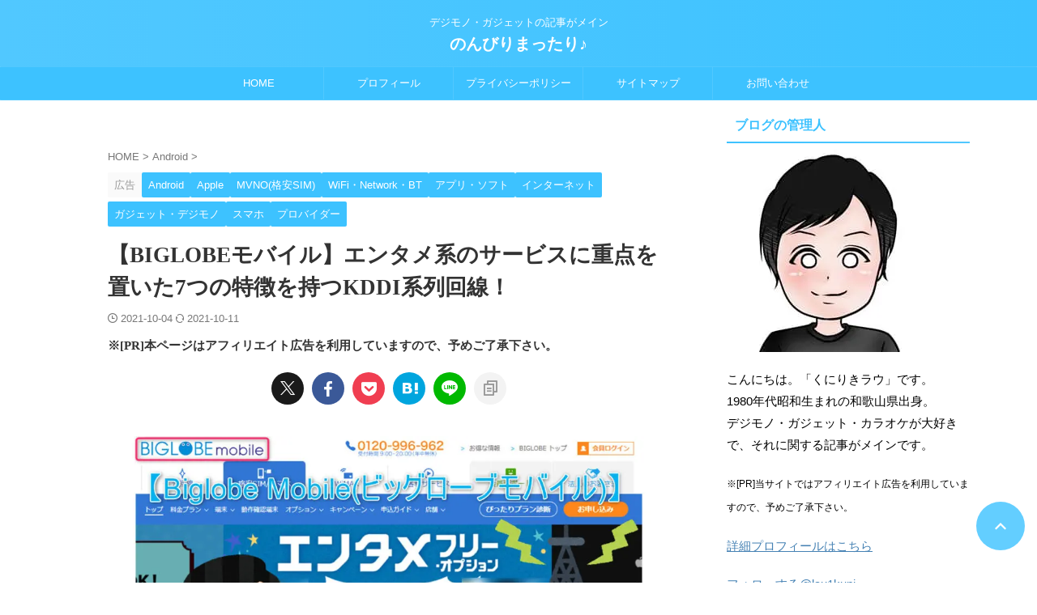

--- FILE ---
content_type: text/html; charset=UTF-8
request_url: https://kuniriki-lau.com/entry/biglobe-mobile-service-info
body_size: 43079
content:

<!DOCTYPE html>
<html lang="ja" class="s-navi-right s-navi-search-overlay  toc-style-timeline">
	<!--<![endif]-->
	<head prefix="og: http://ogp.me/ns# fb: http://ogp.me/ns/fb# article: http://ogp.me/ns/article#"><meta charset="UTF-8" ><script>if(navigator.userAgent.match(/MSIE|Internet Explorer/i)||navigator.userAgent.match(/Trident\/7\..*?rv:11/i)){var href=document.location.href;if(!href.match(/[?&]nowprocket/)){if(href.indexOf("?")==-1){if(href.indexOf("#")==-1){document.location.href=href+"?nowprocket=1"}else{document.location.href=href.replace("#","?nowprocket=1#")}}else{if(href.indexOf("#")==-1){document.location.href=href+"&nowprocket=1"}else{document.location.href=href.replace("#","&nowprocket=1#")}}}}</script><script>(()=>{class RocketLazyLoadScripts{constructor(){this.v="1.2.6",this.triggerEvents=["keydown","mousedown","mousemove","touchmove","touchstart","touchend","wheel"],this.userEventHandler=this.t.bind(this),this.touchStartHandler=this.i.bind(this),this.touchMoveHandler=this.o.bind(this),this.touchEndHandler=this.h.bind(this),this.clickHandler=this.u.bind(this),this.interceptedClicks=[],this.interceptedClickListeners=[],this.l(this),window.addEventListener("pageshow",(t=>{this.persisted=t.persisted,this.everythingLoaded&&this.m()})),this.CSPIssue=sessionStorage.getItem("rocketCSPIssue"),document.addEventListener("securitypolicyviolation",(t=>{this.CSPIssue||"script-src-elem"!==t.violatedDirective||"data"!==t.blockedURI||(this.CSPIssue=!0,sessionStorage.setItem("rocketCSPIssue",!0))})),document.addEventListener("DOMContentLoaded",(()=>{this.k()})),this.delayedScripts={normal:[],async:[],defer:[]},this.trash=[],this.allJQueries=[]}p(t){document.hidden?t.t():(this.triggerEvents.forEach((e=>window.addEventListener(e,t.userEventHandler,{passive:!0}))),window.addEventListener("touchstart",t.touchStartHandler,{passive:!0}),window.addEventListener("mousedown",t.touchStartHandler),document.addEventListener("visibilitychange",t.userEventHandler))}_(){this.triggerEvents.forEach((t=>window.removeEventListener(t,this.userEventHandler,{passive:!0}))),document.removeEventListener("visibilitychange",this.userEventHandler)}i(t){"HTML"!==t.target.tagName&&(window.addEventListener("touchend",this.touchEndHandler),window.addEventListener("mouseup",this.touchEndHandler),window.addEventListener("touchmove",this.touchMoveHandler,{passive:!0}),window.addEventListener("mousemove",this.touchMoveHandler),t.target.addEventListener("click",this.clickHandler),this.L(t.target,!0),this.S(t.target,"onclick","rocket-onclick"),this.C())}o(t){window.removeEventListener("touchend",this.touchEndHandler),window.removeEventListener("mouseup",this.touchEndHandler),window.removeEventListener("touchmove",this.touchMoveHandler,{passive:!0}),window.removeEventListener("mousemove",this.touchMoveHandler),t.target.removeEventListener("click",this.clickHandler),this.L(t.target,!1),this.S(t.target,"rocket-onclick","onclick"),this.M()}h(){window.removeEventListener("touchend",this.touchEndHandler),window.removeEventListener("mouseup",this.touchEndHandler),window.removeEventListener("touchmove",this.touchMoveHandler,{passive:!0}),window.removeEventListener("mousemove",this.touchMoveHandler)}u(t){t.target.removeEventListener("click",this.clickHandler),this.L(t.target,!1),this.S(t.target,"rocket-onclick","onclick"),this.interceptedClicks.push(t),t.preventDefault(),t.stopPropagation(),t.stopImmediatePropagation(),this.M()}O(){window.removeEventListener("touchstart",this.touchStartHandler,{passive:!0}),window.removeEventListener("mousedown",this.touchStartHandler),this.interceptedClicks.forEach((t=>{t.target.dispatchEvent(new MouseEvent("click",{view:t.view,bubbles:!0,cancelable:!0}))}))}l(t){EventTarget.prototype.addEventListenerWPRocketBase=EventTarget.prototype.addEventListener,EventTarget.prototype.addEventListener=function(e,i,o){"click"!==e||t.windowLoaded||i===t.clickHandler||t.interceptedClickListeners.push({target:this,func:i,options:o}),(this||window).addEventListenerWPRocketBase(e,i,o)}}L(t,e){this.interceptedClickListeners.forEach((i=>{i.target===t&&(e?t.removeEventListener("click",i.func,i.options):t.addEventListener("click",i.func,i.options))})),t.parentNode!==document.documentElement&&this.L(t.parentNode,e)}D(){return new Promise((t=>{this.P?this.M=t:t()}))}C(){this.P=!0}M(){this.P=!1}S(t,e,i){t.hasAttribute&&t.hasAttribute(e)&&(event.target.setAttribute(i,event.target.getAttribute(e)),event.target.removeAttribute(e))}t(){this._(this),"loading"===document.readyState?document.addEventListener("DOMContentLoaded",this.R.bind(this)):this.R()}k(){let t=[];document.querySelectorAll("script[type=rocketlazyloadscript][data-rocket-src]").forEach((e=>{let i=e.getAttribute("data-rocket-src");if(i&&!i.startsWith("data:")){0===i.indexOf("//")&&(i=location.protocol+i);try{const o=new URL(i).origin;o!==location.origin&&t.push({src:o,crossOrigin:e.crossOrigin||"module"===e.getAttribute("data-rocket-type")})}catch(t){}}})),t=[...new Map(t.map((t=>[JSON.stringify(t),t]))).values()],this.T(t,"preconnect")}async R(){this.lastBreath=Date.now(),this.j(this),this.F(this),this.I(),this.W(),this.q(),await this.A(this.delayedScripts.normal),await this.A(this.delayedScripts.defer),await this.A(this.delayedScripts.async);try{await this.U(),await this.H(this),await this.J()}catch(t){console.error(t)}window.dispatchEvent(new Event("rocket-allScriptsLoaded")),this.everythingLoaded=!0,this.D().then((()=>{this.O()})),this.N()}W(){document.querySelectorAll("script[type=rocketlazyloadscript]").forEach((t=>{t.hasAttribute("data-rocket-src")?t.hasAttribute("async")&&!1!==t.async?this.delayedScripts.async.push(t):t.hasAttribute("defer")&&!1!==t.defer||"module"===t.getAttribute("data-rocket-type")?this.delayedScripts.defer.push(t):this.delayedScripts.normal.push(t):this.delayedScripts.normal.push(t)}))}async B(t){if(await this.G(),!0!==t.noModule||!("noModule"in HTMLScriptElement.prototype))return new Promise((e=>{let i;function o(){(i||t).setAttribute("data-rocket-status","executed"),e()}try{if(navigator.userAgent.indexOf("Firefox/")>0||""===navigator.vendor||this.CSPIssue)i=document.createElement("script"),[...t.attributes].forEach((t=>{let e=t.nodeName;"type"!==e&&("data-rocket-type"===e&&(e="type"),"data-rocket-src"===e&&(e="src"),i.setAttribute(e,t.nodeValue))})),t.text&&(i.text=t.text),i.hasAttribute("src")?(i.addEventListener("load",o),i.addEventListener("error",(function(){i.setAttribute("data-rocket-status","failed-network"),e()})),setTimeout((()=>{i.isConnected||e()}),1)):(i.text=t.text,o()),t.parentNode.replaceChild(i,t);else{const i=t.getAttribute("data-rocket-type"),s=t.getAttribute("data-rocket-src");i?(t.type=i,t.removeAttribute("data-rocket-type")):t.removeAttribute("type"),t.addEventListener("load",o),t.addEventListener("error",(i=>{this.CSPIssue&&i.target.src.startsWith("data:")?(console.log("WPRocket: data-uri blocked by CSP -> fallback"),t.removeAttribute("src"),this.B(t).then(e)):(t.setAttribute("data-rocket-status","failed-network"),e())})),s?(t.removeAttribute("data-rocket-src"),t.src=s):t.src="data:text/javascript;base64,"+window.btoa(unescape(encodeURIComponent(t.text)))}}catch(i){t.setAttribute("data-rocket-status","failed-transform"),e()}}));t.setAttribute("data-rocket-status","skipped")}async A(t){const e=t.shift();return e&&e.isConnected?(await this.B(e),this.A(t)):Promise.resolve()}q(){this.T([...this.delayedScripts.normal,...this.delayedScripts.defer,...this.delayedScripts.async],"preload")}T(t,e){var i=document.createDocumentFragment();t.forEach((t=>{const o=t.getAttribute&&t.getAttribute("data-rocket-src")||t.src;if(o&&!o.startsWith("data:")){const s=document.createElement("link");s.href=o,s.rel=e,"preconnect"!==e&&(s.as="script"),t.getAttribute&&"module"===t.getAttribute("data-rocket-type")&&(s.crossOrigin=!0),t.crossOrigin&&(s.crossOrigin=t.crossOrigin),t.integrity&&(s.integrity=t.integrity),i.appendChild(s),this.trash.push(s)}})),document.head.appendChild(i)}j(t){let e={};function i(i,o){return e[o].eventsToRewrite.indexOf(i)>=0&&!t.everythingLoaded?"rocket-"+i:i}function o(t,o){!function(t){e[t]||(e[t]={originalFunctions:{add:t.addEventListener,remove:t.removeEventListener},eventsToRewrite:[]},t.addEventListener=function(){arguments[0]=i(arguments[0],t),e[t].originalFunctions.add.apply(t,arguments)},t.removeEventListener=function(){arguments[0]=i(arguments[0],t),e[t].originalFunctions.remove.apply(t,arguments)})}(t),e[t].eventsToRewrite.push(o)}function s(e,i){let o=e[i];e[i]=null,Object.defineProperty(e,i,{get:()=>o||function(){},set(s){t.everythingLoaded?o=s:e["rocket"+i]=o=s}})}o(document,"DOMContentLoaded"),o(window,"DOMContentLoaded"),o(window,"load"),o(window,"pageshow"),o(document,"readystatechange"),s(document,"onreadystatechange"),s(window,"onload"),s(window,"onpageshow");try{Object.defineProperty(document,"readyState",{get:()=>t.rocketReadyState,set(e){t.rocketReadyState=e},configurable:!0}),document.readyState="loading"}catch(t){console.log("WPRocket DJE readyState conflict, bypassing")}}F(t){let e;function i(e){return t.everythingLoaded?e:e.split(" ").map((t=>"load"===t||0===t.indexOf("load.")?"rocket-jquery-load":t)).join(" ")}function o(o){function s(t){const e=o.fn[t];o.fn[t]=o.fn.init.prototype[t]=function(){return this[0]===window&&("string"==typeof arguments[0]||arguments[0]instanceof String?arguments[0]=i(arguments[0]):"object"==typeof arguments[0]&&Object.keys(arguments[0]).forEach((t=>{const e=arguments[0][t];delete arguments[0][t],arguments[0][i(t)]=e}))),e.apply(this,arguments),this}}o&&o.fn&&!t.allJQueries.includes(o)&&(o.fn.ready=o.fn.init.prototype.ready=function(e){return t.domReadyFired?e.bind(document)(o):document.addEventListener("rocket-DOMContentLoaded",(()=>e.bind(document)(o))),o([])},s("on"),s("one"),t.allJQueries.push(o)),e=o}o(window.jQuery),Object.defineProperty(window,"jQuery",{get:()=>e,set(t){o(t)}})}async H(t){const e=document.querySelector("script[data-webpack]");e&&(await async function(){return new Promise((t=>{e.addEventListener("load",t),e.addEventListener("error",t)}))}(),await t.K(),await t.H(t))}async U(){this.domReadyFired=!0;try{document.readyState="interactive"}catch(t){}await this.G(),document.dispatchEvent(new Event("rocket-readystatechange")),await this.G(),document.rocketonreadystatechange&&document.rocketonreadystatechange(),await this.G(),document.dispatchEvent(new Event("rocket-DOMContentLoaded")),await this.G(),window.dispatchEvent(new Event("rocket-DOMContentLoaded"))}async J(){try{document.readyState="complete"}catch(t){}await this.G(),document.dispatchEvent(new Event("rocket-readystatechange")),await this.G(),document.rocketonreadystatechange&&document.rocketonreadystatechange(),await this.G(),window.dispatchEvent(new Event("rocket-load")),await this.G(),window.rocketonload&&window.rocketonload(),await this.G(),this.allJQueries.forEach((t=>t(window).trigger("rocket-jquery-load"))),await this.G();const t=new Event("rocket-pageshow");t.persisted=this.persisted,window.dispatchEvent(t),await this.G(),window.rocketonpageshow&&window.rocketonpageshow({persisted:this.persisted}),this.windowLoaded=!0}m(){document.onreadystatechange&&document.onreadystatechange(),window.onload&&window.onload(),window.onpageshow&&window.onpageshow({persisted:this.persisted})}I(){const t=new Map;document.write=document.writeln=function(e){const i=document.currentScript;i||console.error("WPRocket unable to document.write this: "+e);const o=document.createRange(),s=i.parentElement;let n=t.get(i);void 0===n&&(n=i.nextSibling,t.set(i,n));const c=document.createDocumentFragment();o.setStart(c,0),c.appendChild(o.createContextualFragment(e)),s.insertBefore(c,n)}}async G(){Date.now()-this.lastBreath>45&&(await this.K(),this.lastBreath=Date.now())}async K(){return document.hidden?new Promise((t=>setTimeout(t))):new Promise((t=>requestAnimationFrame(t)))}N(){this.trash.forEach((t=>t.remove()))}static run(){const t=new RocketLazyLoadScripts;t.p(t)}}RocketLazyLoadScripts.run()})();</script>
		
	<!-- Global site tag (gtag.js) - Google Analytics -->
	<script type="rocketlazyloadscript" async data-rocket-src="https://www.googletagmanager.com/gtag/js?id=G-V8640NEPTP"></script>
	<script type="rocketlazyloadscript">
	  window.dataLayer = window.dataLayer || [];
	  function gtag(){dataLayer.push(arguments);}
	  gtag('js', new Date());

	  gtag('config', 'G-V8640NEPTP');
	</script>
			
		<meta name="viewport" content="width=device-width,initial-scale=1.0,user-scalable=no,viewport-fit=cover">
		<meta name="format-detection" content="telephone=no" >
		<meta name="referrer" content="no-referrer-when-downgrade"/>

		
		<link rel="alternate" type="application/rss+xml" title="のんびりまったり♪ RSS Feed" href="https://kuniriki-lau.com/feed" />
		<link rel="pingback" href="https://kuniriki-lau.com/xmlrpc.php" >
		<!--[if lt IE 9]>
		<script src="https://kuniriki-lau.com/wp-content/themes/affinger/js/html5shiv.js"></script>
		<![endif]-->
				<meta name='robots' content='max-image-preview:large' />
	<style>img:is([sizes="auto" i], [sizes^="auto," i]) { contain-intrinsic-size: 3000px 1500px }</style>
	<title>【BIGLOBEモバイル】エンタメ系のサービスに重点を置いた7つの特徴を持つKDDI系列回線！</title>
<link rel="preload" as="font" href="https://kuniriki-lau.com/wp-content/themes/affinger/st_svg/fonts/stsvg.ttf?e9lchi" crossorigin><link rel="preload" data-rocket-preload as="image" href="https://kuniriki-lau.com/wp-content/uploads/2021/10/biglobe_mobile_info_top-1024x575.jpg" imagesrcset="https://kuniriki-lau.com/wp-content/uploads/2021/10/biglobe_mobile_info_top-1024x575.jpg 1024w, https://kuniriki-lau.com/wp-content/uploads/2021/10/biglobe_mobile_info_top-300x169.jpg 300w, https://kuniriki-lau.com/wp-content/uploads/2021/10/biglobe_mobile_info_top-768x432.jpg 768w, https://kuniriki-lau.com/wp-content/uploads/2021/10/biglobe_mobile_info_top.jpg 1210w" imagesizes="(max-width: 1024px) 100vw, 1024px" fetchpriority="high"><link rel="preload" data-rocket-preload as="style" href="https://fonts.googleapis.com/css2?family=Roboto%3Awght%40400&#038;ver=6.8.3&#038;display=swap" /><link rel="stylesheet" href="https://fonts.googleapis.com/css2?family=Roboto%3Awght%40400&#038;ver=6.8.3&#038;display=swap" media="print" onload="this.media='all'" /><noscript><link rel="stylesheet" href="https://fonts.googleapis.com/css2?family=Roboto%3Awght%40400&#038;ver=6.8.3&#038;display=swap" /></noscript>
<link rel='dns-prefetch' href='//webfonts.xserver.jp' />
<link rel='dns-prefetch' href='//maps.googleapis.com' />
<link rel='dns-prefetch' href='//maps.gstatic.com' />
<link rel='dns-prefetch' href='//fonts.googleapis.com' />
<link rel='dns-prefetch' href='//fonts.gstatic.com' />
<link rel='dns-prefetch' href='//use.fontawesome.com' />
<link rel='dns-prefetch' href='//ajax.googleapis.com' />
<link rel='dns-prefetch' href='//apis.google.com' />
<link rel='dns-prefetch' href='//google-analytics.com' />
<link rel='dns-prefetch' href='//www.google-analytics.com' />
<link rel='dns-prefetch' href='//ssl.google-analytics.com' />
<link rel='dns-prefetch' href='//www.googletagmanager.com' />
<link rel='dns-prefetch' href='//www.googletagservices.com' />
<link rel='dns-prefetch' href='//googleads.g.doubleclick.net' />
<link rel='dns-prefetch' href='//adservice.google.com' />
<link rel='dns-prefetch' href='//pagead2.googlesyndication.com' />
<link rel='dns-prefetch' href='//tpc.googlesyndication.com' />
<link rel='dns-prefetch' href='//youtube.com' />
<link rel='dns-prefetch' href='//i.ytimg.com' />
<link rel='dns-prefetch' href='//player.vimeo.com' />
<link rel='dns-prefetch' href='//api.pinterest.com' />
<link rel='dns-prefetch' href='//assets.pinterest.com' />
<link rel='dns-prefetch' href='//connect.facebook.net' />
<link rel='dns-prefetch' href='//platform.twitter.com' />
<link rel='dns-prefetch' href='//syndication.twitter.com' />
<link rel='dns-prefetch' href='//platform.instagram.com' />
<link rel='dns-prefetch' href='//referrer.disqus.com' />
<link rel='dns-prefetch' href='//c.disquscdn.com' />
<link rel='dns-prefetch' href='//cdnjs.cloudflare.com' />
<link rel='dns-prefetch' href='//cdn.ampproject.org' />
<link rel='dns-prefetch' href='//pixel.wp.com' />
<link rel='dns-prefetch' href='//disqus.com' />
<link rel='dns-prefetch' href='//s.gravatar.com' />
<link rel='dns-prefetch' href='//0.gravatar.com' />
<link rel='dns-prefetch' href='//2.gravatar.com' />
<link rel='dns-prefetch' href='//1.gravatar.com' />
<link rel='dns-prefetch' href='//sitename.disqus.com' />
<link rel='dns-prefetch' href='//s7.addthis.com' />
<link rel='dns-prefetch' href='//platform.linkedin.com' />
<link rel='dns-prefetch' href='//w.sharethis.com' />
<link rel='dns-prefetch' href='//s0.wp.com' />
<link rel='dns-prefetch' href='//s1.wp.com' />
<link rel='dns-prefetch' href='//s2.wp.com' />
<link rel='dns-prefetch' href='//stats.wp.com' />
<link rel='dns-prefetch' href='//ajax.microsoft.com' />
<link rel='dns-prefetch' href='//ajax.aspnetcdn.com' />
<link rel='dns-prefetch' href='//s3.amazonaws.com' />
<link rel='dns-prefetch' href='//code.jquery.com' />
<link rel='dns-prefetch' href='//stackpath.bootstrapcdn.com' />
<link rel='dns-prefetch' href='//github.githubassets.com' />
<link rel='dns-prefetch' href='//ad.doubleclick.net' />
<link rel='dns-prefetch' href='//stats.g.doubleclick.net' />
<link rel='dns-prefetch' href='//cm.g.doubleclick.net' />
<link rel='dns-prefetch' href='//stats.buysellads.com' />
<link rel='dns-prefetch' href='//s3.buysellads.com' />
<link href='https://fonts.gstatic.com' crossorigin rel='preconnect' />
<style id='wp-emoji-styles-inline-css' type='text/css'>

	img.wp-smiley, img.emoji {
		display: inline !important;
		border: none !important;
		box-shadow: none !important;
		height: 1em !important;
		width: 1em !important;
		margin: 0 0.07em !important;
		vertical-align: -0.1em !important;
		background: none !important;
		padding: 0 !important;
	}
</style>
<link rel='stylesheet' id='wp-block-library-css' href='https://kuniriki-lau.com/wp-includes/css/dist/block-library/style.min.css?ver=6.8.3' type='text/css' media='all' />
<style id='classic-theme-styles-inline-css' type='text/css'>
/*! This file is auto-generated */
.wp-block-button__link{color:#fff;background-color:#32373c;border-radius:9999px;box-shadow:none;text-decoration:none;padding:calc(.667em + 2px) calc(1.333em + 2px);font-size:1.125em}.wp-block-file__button{background:#32373c;color:#fff;text-decoration:none}
</style>
<style id='rinkerg-gutenberg-rinker-style-inline-css' type='text/css'>
.wp-block-create-block-block{background-color:#21759b;color:#fff;padding:2px}

</style>
<style id='global-styles-inline-css' type='text/css'>
:root{--wp--preset--aspect-ratio--square: 1;--wp--preset--aspect-ratio--4-3: 4/3;--wp--preset--aspect-ratio--3-4: 3/4;--wp--preset--aspect-ratio--3-2: 3/2;--wp--preset--aspect-ratio--2-3: 2/3;--wp--preset--aspect-ratio--16-9: 16/9;--wp--preset--aspect-ratio--9-16: 9/16;--wp--preset--color--black: #000000;--wp--preset--color--cyan-bluish-gray: #abb8c3;--wp--preset--color--white: #ffffff;--wp--preset--color--pale-pink: #f78da7;--wp--preset--color--vivid-red: #cf2e2e;--wp--preset--color--luminous-vivid-orange: #ff6900;--wp--preset--color--luminous-vivid-amber: #fcb900;--wp--preset--color--light-green-cyan: #eefaff;--wp--preset--color--vivid-green-cyan: #00d084;--wp--preset--color--pale-cyan-blue: #8ed1fc;--wp--preset--color--vivid-cyan-blue: #0693e3;--wp--preset--color--vivid-purple: #9b51e0;--wp--preset--color--soft-red: #e92f3d;--wp--preset--color--light-grayish-red: #fdf0f2;--wp--preset--color--vivid-yellow: #ffc107;--wp--preset--color--very-pale-yellow: #fffde7;--wp--preset--color--very-light-gray: #fafafa;--wp--preset--color--very-dark-gray: #313131;--wp--preset--color--original-color-a: #00B900;--wp--preset--color--original-color-b: #f4fff4;--wp--preset--color--original-color-c: #F3E5F5;--wp--preset--color--original-color-d: #9E9D24;--wp--preset--gradient--vivid-cyan-blue-to-vivid-purple: linear-gradient(135deg,rgba(6,147,227,1) 0%,rgb(155,81,224) 100%);--wp--preset--gradient--light-green-cyan-to-vivid-green-cyan: linear-gradient(135deg,rgb(122,220,180) 0%,rgb(0,208,130) 100%);--wp--preset--gradient--luminous-vivid-amber-to-luminous-vivid-orange: linear-gradient(135deg,rgba(252,185,0,1) 0%,rgba(255,105,0,1) 100%);--wp--preset--gradient--luminous-vivid-orange-to-vivid-red: linear-gradient(135deg,rgba(255,105,0,1) 0%,rgb(207,46,46) 100%);--wp--preset--gradient--very-light-gray-to-cyan-bluish-gray: linear-gradient(135deg,rgb(238,238,238) 0%,rgb(169,184,195) 100%);--wp--preset--gradient--cool-to-warm-spectrum: linear-gradient(135deg,rgb(74,234,220) 0%,rgb(151,120,209) 20%,rgb(207,42,186) 40%,rgb(238,44,130) 60%,rgb(251,105,98) 80%,rgb(254,248,76) 100%);--wp--preset--gradient--blush-light-purple: linear-gradient(135deg,rgb(255,206,236) 0%,rgb(152,150,240) 100%);--wp--preset--gradient--blush-bordeaux: linear-gradient(135deg,rgb(254,205,165) 0%,rgb(254,45,45) 50%,rgb(107,0,62) 100%);--wp--preset--gradient--luminous-dusk: linear-gradient(135deg,rgb(255,203,112) 0%,rgb(199,81,192) 50%,rgb(65,88,208) 100%);--wp--preset--gradient--pale-ocean: linear-gradient(135deg,rgb(255,245,203) 0%,rgb(182,227,212) 50%,rgb(51,167,181) 100%);--wp--preset--gradient--electric-grass: linear-gradient(135deg,rgb(202,248,128) 0%,rgb(113,206,126) 100%);--wp--preset--gradient--midnight: linear-gradient(135deg,rgb(2,3,129) 0%,rgb(40,116,252) 100%);--wp--preset--font-size--small: .8em;--wp--preset--font-size--medium: 20px;--wp--preset--font-size--large: 1.5em;--wp--preset--font-size--x-large: 42px;--wp--preset--font-size--st-regular: 1em;--wp--preset--font-size--huge: 3em;--wp--preset--spacing--20: 0.44rem;--wp--preset--spacing--30: 0.67rem;--wp--preset--spacing--40: 1rem;--wp--preset--spacing--50: 1.5rem;--wp--preset--spacing--60: 2.25rem;--wp--preset--spacing--70: 3.38rem;--wp--preset--spacing--80: 5.06rem;--wp--preset--shadow--natural: 6px 6px 9px rgba(0, 0, 0, 0.2);--wp--preset--shadow--deep: 12px 12px 50px rgba(0, 0, 0, 0.4);--wp--preset--shadow--sharp: 6px 6px 0px rgba(0, 0, 0, 0.2);--wp--preset--shadow--outlined: 6px 6px 0px -3px rgba(255, 255, 255, 1), 6px 6px rgba(0, 0, 0, 1);--wp--preset--shadow--crisp: 6px 6px 0px rgba(0, 0, 0, 1);}:where(.is-layout-flex){gap: 0.5em;}:where(.is-layout-grid){gap: 0.5em;}body .is-layout-flex{display: flex;}.is-layout-flex{flex-wrap: wrap;align-items: center;}.is-layout-flex > :is(*, div){margin: 0;}body .is-layout-grid{display: grid;}.is-layout-grid > :is(*, div){margin: 0;}:where(.wp-block-columns.is-layout-flex){gap: 2em;}:where(.wp-block-columns.is-layout-grid){gap: 2em;}:where(.wp-block-post-template.is-layout-flex){gap: 1.25em;}:where(.wp-block-post-template.is-layout-grid){gap: 1.25em;}.has-black-color{color: var(--wp--preset--color--black) !important;}.has-cyan-bluish-gray-color{color: var(--wp--preset--color--cyan-bluish-gray) !important;}.has-white-color{color: var(--wp--preset--color--white) !important;}.has-pale-pink-color{color: var(--wp--preset--color--pale-pink) !important;}.has-vivid-red-color{color: var(--wp--preset--color--vivid-red) !important;}.has-luminous-vivid-orange-color{color: var(--wp--preset--color--luminous-vivid-orange) !important;}.has-luminous-vivid-amber-color{color: var(--wp--preset--color--luminous-vivid-amber) !important;}.has-light-green-cyan-color{color: var(--wp--preset--color--light-green-cyan) !important;}.has-vivid-green-cyan-color{color: var(--wp--preset--color--vivid-green-cyan) !important;}.has-pale-cyan-blue-color{color: var(--wp--preset--color--pale-cyan-blue) !important;}.has-vivid-cyan-blue-color{color: var(--wp--preset--color--vivid-cyan-blue) !important;}.has-vivid-purple-color{color: var(--wp--preset--color--vivid-purple) !important;}.has-black-background-color{background-color: var(--wp--preset--color--black) !important;}.has-cyan-bluish-gray-background-color{background-color: var(--wp--preset--color--cyan-bluish-gray) !important;}.has-white-background-color{background-color: var(--wp--preset--color--white) !important;}.has-pale-pink-background-color{background-color: var(--wp--preset--color--pale-pink) !important;}.has-vivid-red-background-color{background-color: var(--wp--preset--color--vivid-red) !important;}.has-luminous-vivid-orange-background-color{background-color: var(--wp--preset--color--luminous-vivid-orange) !important;}.has-luminous-vivid-amber-background-color{background-color: var(--wp--preset--color--luminous-vivid-amber) !important;}.has-light-green-cyan-background-color{background-color: var(--wp--preset--color--light-green-cyan) !important;}.has-vivid-green-cyan-background-color{background-color: var(--wp--preset--color--vivid-green-cyan) !important;}.has-pale-cyan-blue-background-color{background-color: var(--wp--preset--color--pale-cyan-blue) !important;}.has-vivid-cyan-blue-background-color{background-color: var(--wp--preset--color--vivid-cyan-blue) !important;}.has-vivid-purple-background-color{background-color: var(--wp--preset--color--vivid-purple) !important;}.has-black-border-color{border-color: var(--wp--preset--color--black) !important;}.has-cyan-bluish-gray-border-color{border-color: var(--wp--preset--color--cyan-bluish-gray) !important;}.has-white-border-color{border-color: var(--wp--preset--color--white) !important;}.has-pale-pink-border-color{border-color: var(--wp--preset--color--pale-pink) !important;}.has-vivid-red-border-color{border-color: var(--wp--preset--color--vivid-red) !important;}.has-luminous-vivid-orange-border-color{border-color: var(--wp--preset--color--luminous-vivid-orange) !important;}.has-luminous-vivid-amber-border-color{border-color: var(--wp--preset--color--luminous-vivid-amber) !important;}.has-light-green-cyan-border-color{border-color: var(--wp--preset--color--light-green-cyan) !important;}.has-vivid-green-cyan-border-color{border-color: var(--wp--preset--color--vivid-green-cyan) !important;}.has-pale-cyan-blue-border-color{border-color: var(--wp--preset--color--pale-cyan-blue) !important;}.has-vivid-cyan-blue-border-color{border-color: var(--wp--preset--color--vivid-cyan-blue) !important;}.has-vivid-purple-border-color{border-color: var(--wp--preset--color--vivid-purple) !important;}.has-vivid-cyan-blue-to-vivid-purple-gradient-background{background: var(--wp--preset--gradient--vivid-cyan-blue-to-vivid-purple) !important;}.has-light-green-cyan-to-vivid-green-cyan-gradient-background{background: var(--wp--preset--gradient--light-green-cyan-to-vivid-green-cyan) !important;}.has-luminous-vivid-amber-to-luminous-vivid-orange-gradient-background{background: var(--wp--preset--gradient--luminous-vivid-amber-to-luminous-vivid-orange) !important;}.has-luminous-vivid-orange-to-vivid-red-gradient-background{background: var(--wp--preset--gradient--luminous-vivid-orange-to-vivid-red) !important;}.has-very-light-gray-to-cyan-bluish-gray-gradient-background{background: var(--wp--preset--gradient--very-light-gray-to-cyan-bluish-gray) !important;}.has-cool-to-warm-spectrum-gradient-background{background: var(--wp--preset--gradient--cool-to-warm-spectrum) !important;}.has-blush-light-purple-gradient-background{background: var(--wp--preset--gradient--blush-light-purple) !important;}.has-blush-bordeaux-gradient-background{background: var(--wp--preset--gradient--blush-bordeaux) !important;}.has-luminous-dusk-gradient-background{background: var(--wp--preset--gradient--luminous-dusk) !important;}.has-pale-ocean-gradient-background{background: var(--wp--preset--gradient--pale-ocean) !important;}.has-electric-grass-gradient-background{background: var(--wp--preset--gradient--electric-grass) !important;}.has-midnight-gradient-background{background: var(--wp--preset--gradient--midnight) !important;}.has-small-font-size{font-size: var(--wp--preset--font-size--small) !important;}.has-medium-font-size{font-size: var(--wp--preset--font-size--medium) !important;}.has-large-font-size{font-size: var(--wp--preset--font-size--large) !important;}.has-x-large-font-size{font-size: var(--wp--preset--font-size--x-large) !important;}
:where(.wp-block-post-template.is-layout-flex){gap: 1.25em;}:where(.wp-block-post-template.is-layout-grid){gap: 1.25em;}
:where(.wp-block-columns.is-layout-flex){gap: 2em;}:where(.wp-block-columns.is-layout-grid){gap: 2em;}
:root :where(.wp-block-pullquote){font-size: 1.5em;line-height: 1.6;}
</style>
<link data-minify="1" rel='stylesheet' id='yyi_rinker_stylesheet-css' href='https://kuniriki-lau.com/wp-content/cache/min/1/wp-content/plugins/yyi-rinker/css/style.css?ver=1730636311' type='text/css' media='all' />
<link data-minify="1" rel='stylesheet' id='normalize-css' href='https://kuniriki-lau.com/wp-content/cache/min/1/wp-content/themes/affinger/css/normalize.css?ver=1730636311' type='text/css' media='all' />
<link data-minify="1" rel='stylesheet' id='st_svg-css' href='https://kuniriki-lau.com/wp-content/cache/min/1/wp-content/themes/affinger/st_svg/style.css?ver=1730636311' type='text/css' media='all' />
<link data-minify="1" rel='stylesheet' id='slick-css' href='https://kuniriki-lau.com/wp-content/cache/min/1/wp-content/themes/affinger/vendor/slick/slick.css?ver=1730636311' type='text/css' media='all' />
<link data-minify="1" rel='stylesheet' id='slick-theme-css' href='https://kuniriki-lau.com/wp-content/cache/background-css/kuniriki-lau.com/wp-content/cache/min/1/wp-content/themes/affinger/vendor/slick/slick-theme.css?ver=1730636311&wpr_t=1763107225' type='text/css' media='all' />

<link data-minify="1" rel='stylesheet' id='style-css' href='https://kuniriki-lau.com/wp-content/cache/min/1/wp-content/themes/affinger/style.css?ver=1730636311' type='text/css' media='all' />
<link data-minify="1" rel='stylesheet' id='child-style-css' href='https://kuniriki-lau.com/wp-content/cache/min/1/wp-content/themes/affinger-child/style.css?ver=1730636311' type='text/css' media='all' />
<link data-minify="1" rel='stylesheet' id='single-css' href='https://kuniriki-lau.com/wp-content/cache/background-css/kuniriki-lau.com/wp-content/cache/min/1/wp-content/cache/busting/1/wp-content/themes/affinger/st-rankcss.css?ver=1730636311&wpr_t=1763107225' type='text/css' media='all' />
<style id='rocket-lazyload-inline-css' type='text/css'>
.rll-youtube-player{position:relative;padding-bottom:56.23%;height:0;overflow:hidden;max-width:100%;}.rll-youtube-player:focus-within{outline: 2px solid currentColor;outline-offset: 5px;}.rll-youtube-player iframe{position:absolute;top:0;left:0;width:100%;height:100%;z-index:100;background:0 0}.rll-youtube-player img{bottom:0;display:block;left:0;margin:auto;max-width:100%;width:100%;position:absolute;right:0;top:0;border:none;height:auto;-webkit-transition:.4s all;-moz-transition:.4s all;transition:.4s all}.rll-youtube-player img:hover{-webkit-filter:brightness(75%)}.rll-youtube-player .play{height:100%;width:100%;left:0;top:0;position:absolute;background:var(--wpr-bg-8a4b78c8-0825-4cd1-aac8-a188d20ab3a4) no-repeat center;background-color: transparent !important;cursor:pointer;border:none;}
</style>
<link data-minify="1" rel='stylesheet' id='st-themecss-css' href='https://kuniriki-lau.com/wp-content/cache/background-css/kuniriki-lau.com/wp-content/cache/min/1/wp-content/cache/busting/1/wp-content/themes/affinger/st-themecss-loader.css?ver=1730636311&wpr_t=1763107225' type='text/css' media='all' />
<script type="rocketlazyloadscript" data-rocket-type="text/javascript" data-rocket-src="https://kuniriki-lau.com/wp-includes/js/jquery/jquery.min.js?ver=3.7.1" id="jquery-core-js" data-rocket-defer defer></script>
<script type="rocketlazyloadscript" data-rocket-type="text/javascript" data-rocket-src="https://kuniriki-lau.com/wp-includes/js/jquery/jquery-migrate.min.js?ver=3.4.1" id="jquery-migrate-js" data-rocket-defer defer></script>
<script type="rocketlazyloadscript" data-minify="1" data-rocket-type="text/javascript" data-rocket-src="https://kuniriki-lau.com/wp-content/cache/min/1/js/xserverv3.js?ver=1762974667" id="typesquare_std-js" data-rocket-defer defer></script>
<script type="rocketlazyloadscript" data-minify="1" data-rocket-type="text/javascript" data-rocket-src="https://kuniriki-lau.com/wp-content/cache/min/1/wp-content/plugins/yyi-rinker/js/event-tracking.js?ver=1762974667" id="yyi_rinker_event_tracking_script-js" data-rocket-defer defer></script>
<link rel="https://api.w.org/" href="https://kuniriki-lau.com/wp-json/" /><link rel="alternate" title="JSON" type="application/json" href="https://kuniriki-lau.com/wp-json/wp/v2/posts/31383" /><link rel='shortlink' href='https://kuniriki-lau.com/?p=31383' />
<link rel="alternate" title="oEmbed (JSON)" type="application/json+oembed" href="https://kuniriki-lau.com/wp-json/oembed/1.0/embed?url=https%3A%2F%2Fkuniriki-lau.com%2Fentry%2Fbiglobe-mobile-service-info" />
<link rel="alternate" title="oEmbed (XML)" type="text/xml+oembed" href="https://kuniriki-lau.com/wp-json/oembed/1.0/embed?url=https%3A%2F%2Fkuniriki-lau.com%2Fentry%2Fbiglobe-mobile-service-info&#038;format=xml" />
<meta name="generator" content="Site Kit by Google 1.165.0" /><style type='text/css'>
h1,h2,h3,h1:lang(ja),h2:lang(ja),h3:lang(ja),.entry-title:lang(ja){ font-family: "新ゴ B";}h4,h5,h6,h4:lang(ja),h5:lang(ja),h6:lang(ja),div.entry-meta span:lang(ja),footer.entry-footer span:lang(ja){ font-family: "新ゴ B";}.hentry,.entry-content p,.post-inner.entry-content p,#comments div:lang(ja){ font-family: "新ゴ R";}strong,b,#comments .comment-author .fn:lang(ja){ font-family: "新ゴ B";}</style>
<script type="rocketlazyloadscript" data-rocket-type="text/javascript" language="javascript">
    var vc_pid = "885880445";
</script><script type="rocketlazyloadscript" data-minify="1" data-rocket-type="text/javascript" data-rocket-src="https://kuniriki-lau.com/wp-content/cache/min/1/vcdal.js?ver=1762974667" async></script><style>
.yyi-rinker-images {
    display: flex;
    justify-content: center;
    align-items: center;
    position: relative;

}
div.yyi-rinker-image img.yyi-rinker-main-img.hidden {
    display: none;
}

.yyi-rinker-images-arrow {
    cursor: pointer;
    position: absolute;
    top: 50%;
    display: block;
    margin-top: -11px;
    opacity: 0.6;
    width: 22px;
}

.yyi-rinker-images-arrow-left{
    left: -10px;
}
.yyi-rinker-images-arrow-right{
    right: -10px;
}

.yyi-rinker-images-arrow-left.hidden {
    display: none;
}

.yyi-rinker-images-arrow-right.hidden {
    display: none;
}
div.yyi-rinker-contents.yyi-rinker-design-tate  div.yyi-rinker-box{
    flex-direction: column;
}

div.yyi-rinker-contents.yyi-rinker-design-slim div.yyi-rinker-box .yyi-rinker-links {
    flex-direction: column;
}

div.yyi-rinker-contents.yyi-rinker-design-slim div.yyi-rinker-info {
    width: 100%;
}

div.yyi-rinker-contents.yyi-rinker-design-slim .yyi-rinker-title {
    text-align: center;
}

div.yyi-rinker-contents.yyi-rinker-design-slim .yyi-rinker-links {
    text-align: center;
}
div.yyi-rinker-contents.yyi-rinker-design-slim .yyi-rinker-image {
    margin: auto;
}

div.yyi-rinker-contents.yyi-rinker-design-slim div.yyi-rinker-info ul.yyi-rinker-links li {
	align-self: stretch;
}
div.yyi-rinker-contents.yyi-rinker-design-slim div.yyi-rinker-box div.yyi-rinker-info {
	padding: 0;
}
div.yyi-rinker-contents.yyi-rinker-design-slim div.yyi-rinker-box {
	flex-direction: column;
	padding: 14px 5px 0;
}

.yyi-rinker-design-slim div.yyi-rinker-box div.yyi-rinker-info {
	text-align: center;
}

.yyi-rinker-design-slim div.price-box span.price {
	display: block;
}

div.yyi-rinker-contents.yyi-rinker-design-slim div.yyi-rinker-info div.yyi-rinker-title a{
	font-size:16px;
}

div.yyi-rinker-contents.yyi-rinker-design-slim ul.yyi-rinker-links li.amazonkindlelink:before,  div.yyi-rinker-contents.yyi-rinker-design-slim ul.yyi-rinker-links li.amazonlink:before,  div.yyi-rinker-contents.yyi-rinker-design-slim ul.yyi-rinker-links li.rakutenlink:before, div.yyi-rinker-contents.yyi-rinker-design-slim ul.yyi-rinker-links li.yahoolink:before, div.yyi-rinker-contents.yyi-rinker-design-slim ul.yyi-rinker-links li.mercarilink:before {
	font-size:12px;
}

div.yyi-rinker-contents.yyi-rinker-design-slim ul.yyi-rinker-links li a {
	font-size: 13px;
}
.entry-content ul.yyi-rinker-links li {
	padding: 0;
}

div.yyi-rinker-contents .yyi-rinker-attention.attention_desing_right_ribbon {
    width: 89px;
    height: 91px;
    position: absolute;
    top: -1px;
    right: -1px;
    left: auto;
    overflow: hidden;
}

div.yyi-rinker-contents .yyi-rinker-attention.attention_desing_right_ribbon span {
    display: inline-block;
    width: 146px;
    position: absolute;
    padding: 4px 0;
    left: -13px;
    top: 12px;
    text-align: center;
    font-size: 12px;
    line-height: 24px;
    -webkit-transform: rotate(45deg);
    transform: rotate(45deg);
    box-shadow: 0 1px 3px rgba(0, 0, 0, 0.2);
}

div.yyi-rinker-contents .yyi-rinker-attention.attention_desing_right_ribbon {
    background: none;
}
.yyi-rinker-attention.attention_desing_right_ribbon .yyi-rinker-attention-after,
.yyi-rinker-attention.attention_desing_right_ribbon .yyi-rinker-attention-before{
display:none;
}
div.yyi-rinker-use-right_ribbon div.yyi-rinker-title {
    margin-right: 2rem;
}

				</style><meta name="robots" content="index, follow" />
<meta name="thumbnail" content="https://kuniriki-lau.com/wp-content/uploads/2021/10/biglobe_mobile_info_top.jpg">
<meta name="google-site-verification" content="IunMKT5xyAaq9CbRSv5CC6ygavudbuu8UzUpvHe_bW4" />
<!-- InMobi Choice. Consent Manager Tag v3.0 (for TCF 2.2) -->
<script type="rocketlazyloadscript" data-rocket-type="text/javascript" async=true>
(function() {
  var host = "www.themoneytizer.com";
  var element = document.createElement('script');
  var firstScript = document.getElementsByTagName('script')[0];
  var url = 'https://cmp.inmobi.com'
    .concat('/choice/', '6Fv0cGNfc_bw8', '/', host, '/choice.js?tag_version=V3');
  var uspTries = 0;
  var uspTriesLimit = 3;
  element.async = true;
  element.type = 'text/javascript';
  element.src = url;

  firstScript.parentNode.insertBefore(element, firstScript);

  function makeStub() {
    var TCF_LOCATOR_NAME = '__tcfapiLocator';
    var queue = [];
    var win = window;
    var cmpFrame;

    function addFrame() {
      var doc = win.document;
      var otherCMP = !!(win.frames[TCF_LOCATOR_NAME]);

      if (!otherCMP) {
        if (doc.body) {
          var iframe = doc.createElement('iframe');

          iframe.style.cssText = 'display:none';
          iframe.name = TCF_LOCATOR_NAME;
          doc.body.appendChild(iframe);
        } else {
          setTimeout(addFrame, 5);
        }
      }
      return !otherCMP;
    }

    function tcfAPIHandler() {
      var gdprApplies;
      var args = arguments;

      if (!args.length) {
        return queue;
      } else if (args[0] === 'setGdprApplies') {
        if (
          args.length > 3 &&
          args[2] === 2 &&
          typeof args[3] === 'boolean'
        ) {
          gdprApplies = args[3];
          if (typeof args[2] === 'function') {
            args[2]('set', true);
          }
        }
      } else if (args[0] === 'ping') {
        var retr = {
          gdprApplies: gdprApplies,
          cmpLoaded: false,
          cmpStatus: 'stub'
        };

        if (typeof args[2] === 'function') {
          args[2](retr);
        }
      } else {
        if(args[0] === 'init' && typeof args[3] === 'object') {
          args[3] = Object.assign(args[3], { tag_version: 'V3' });
        }
        queue.push(args);
      }
    }

    function postMessageEventHandler(event) {
      var msgIsString = typeof event.data === 'string';
      var json = {};

      try {
        if (msgIsString) {
          json = JSON.parse(event.data);
        } else {
          json = event.data;
        }
      } catch (ignore) {}

      var payload = json.__tcfapiCall;

      if (payload) {
        window.__tcfapi(
          payload.command,
          payload.version,
          function(retValue, success) {
            var returnMsg = {
              __tcfapiReturn: {
                returnValue: retValue,
                success: success,
                callId: payload.callId
              }
            };
            if (msgIsString) {
              returnMsg = JSON.stringify(returnMsg);
            }
            if (event && event.source && event.source.postMessage) {
              event.source.postMessage(returnMsg, '*');
            }
          },
          payload.parameter
        );
      }
    }

    while (win) {
      try {
        if (win.frames[TCF_LOCATOR_NAME]) {
          cmpFrame = win;
          break;
        }
      } catch (ignore) {}

      if (win === window.top) {
        break;
      }
      win = win.parent;
    }
    if (!cmpFrame) {
      addFrame();
      win.__tcfapi = tcfAPIHandler;
      win.addEventListener('message', postMessageEventHandler, false);
    }
  };

  makeStub();

  var uspStubFunction = function() {
    var arg = arguments;
    if (typeof window.__uspapi !== uspStubFunction) {
      setTimeout(function() {
        if (typeof window.__uspapi !== 'undefined') {
          window.__uspapi.apply(window.__uspapi, arg);
        }
      }, 500);
    }
  };

  var checkIfUspIsReady = function() {
    uspTries++;
    if (window.__uspapi === uspStubFunction && uspTries < uspTriesLimit) {
      console.warn('USP is not accessible');
    } else {
      clearInterval(uspInterval);
    }
  };

  if (typeof window.__uspapi === 'undefined') {
    window.__uspapi = uspStubFunction;
    var uspInterval = setInterval(checkIfUspIsReady, 6000);
  }
})();
</script>
<!-- End InMobi Choice. Consent Manager Tag v3.0 (for TCF 2.2) -->
<script type="rocketlazyloadscript" async data-rocket-src="https://pagead2.googlesyndication.com/pagead/js/adsbygoogle.js?client=ca-pub-9292122300781648" crossorigin="anonymous"></script>
<link rel="canonical" href="https://kuniriki-lau.com/entry/biglobe-mobile-service-info" />

<!-- Site Kit が追加した Google AdSense メタタグ -->
<meta name="google-adsense-platform-account" content="ca-host-pub-2644536267352236">
<meta name="google-adsense-platform-domain" content="sitekit.withgoogle.com">
<!-- Site Kit が追加した End Google AdSense メタタグ -->
<style type="text/css">.broken_link, a.broken_link {
	text-decoration: line-through;
}</style><link rel="amphtml" href="https://kuniriki-lau.com/entry/biglobe-mobile-service-info/amp">
<!-- Google AdSense スニペット (Site Kit が追加) -->
<script type="rocketlazyloadscript" data-rocket-type="text/javascript" async="async" data-rocket-src="https://pagead2.googlesyndication.com/pagead/js/adsbygoogle.js?client=ca-pub-9292122300781648&amp;host=ca-host-pub-2644536267352236" crossorigin="anonymous"></script>

<!-- (ここまで) Google AdSense スニペット (Site Kit が追加) -->
<link rel="icon" href="https://kuniriki-lau.com/wp-content/uploads/2020/02/cropped-my_face2-e1580662382541-32x32.jpeg" sizes="32x32" />
<link rel="icon" href="https://kuniriki-lau.com/wp-content/uploads/2020/02/cropped-my_face2-e1580662382541-192x192.jpeg" sizes="192x192" />
<link rel="apple-touch-icon" href="https://kuniriki-lau.com/wp-content/uploads/2020/02/cropped-my_face2-e1580662382541-180x180.jpeg" />
<meta name="msapplication-TileImage" content="https://kuniriki-lau.com/wp-content/uploads/2020/02/cropped-my_face2-e1580662382541-270x270.jpeg" />
		<style type="text/css" id="wp-custom-css">
			.grecaptcha-badge { visibility: hidden; }

.number {
position:relative;
}dl.number:before {
counter-increment:ranking;
content:counter(ranking);
position:absolute;
top:0;
left:0;
padding:2px 6px;
background:#fbc02d;
font-size:13px;
font-weight:bold;
color:#fff;
}h4 {
counter-reset:ranking;
}dl.clearfix.number{
margin-bottom:10px;
padding-bottom:10px;
}#side .st-author-description{
text-align:justify;
}dl.number::before{
border-radius:15px;
padding:2px 5px
}
		</style>
		<noscript><style id="rocket-lazyload-nojs-css">.rll-youtube-player, [data-lazy-src]{display:none !important;}</style></noscript>		
<!-- OGP -->

<meta property="og:type" content="article">
<meta property="og:title" content="【BIGLOBEモバイル】エンタメ系のサービスに重点を置いた7つの特徴を持つKDDI系列回線！">
<meta property="og:url" content="https://kuniriki-lau.com/entry/biglobe-mobile-service-info">
<meta property="og:description" content="昨今では大手キャリア回線の料金の高さにウンザリして格安SIM回線に移行をお考えの際に、多数の企業や種類があって一体どれにすれば良いのか迷われるといったケースがあるのではないでしょうか？ そこで今回は格">
<meta property="og:site_name" content="のんびりまったり♪">
<meta property="og:image" content="https://kuniriki-lau.com/wp-content/uploads/2021/10/biglobe_mobile_info_top.jpg">


	<meta property="article:published_time" content="2021-10-04T15:23:43+09:00" />
		<meta property="article:author" content="くにりきラウ" />

				<meta name="twitter:card" content="summary_large_image">
	
	<meta name="twitter:site" content="@lau1kuni">
	<meta name="twitter:title" content="【BIGLOBEモバイル】エンタメ系のサービスに重点を置いた7つの特徴を持つKDDI系列回線！">
	<meta name="twitter:description" content="昨今では大手キャリア回線の料金の高さにウンザリして格安SIM回線に移行をお考えの際に、多数の企業や種類があって一体どれにすれば良いのか迷われるといったケースがあるのではないでしょうか？ そこで今回は格">
	<meta name="twitter:image" content="https://kuniriki-lau.com/wp-content/uploads/2021/10/biglobe_mobile_info_top.jpg">
<!-- /OGP -->
		


<script type="rocketlazyloadscript">window.addEventListener('DOMContentLoaded', function() {
	(function (window, document, $, undefined) {
		'use strict';

		var SlideBox = (function () {
			/**
			 * @param $element
			 *
			 * @constructor
			 */
			function SlideBox($element) {
				this._$element = $element;
			}

			SlideBox.prototype.$content = function () {
				return this._$element.find('[data-st-slidebox-content]');
			};

			SlideBox.prototype.$toggle = function () {
				return this._$element.find('[data-st-slidebox-toggle]');
			};

			SlideBox.prototype.$icon = function () {
				return this._$element.find('[data-st-slidebox-icon]');
			};

			SlideBox.prototype.$text = function () {
				return this._$element.find('[data-st-slidebox-text]');
			};

			SlideBox.prototype.is_expanded = function () {
				return !!(this._$element.filter('[data-st-slidebox-expanded="true"]').length);
			};

			SlideBox.prototype.expand = function () {
				var self = this;

				this.$content().slideDown()
					.promise()
					.then(function () {
						var $icon = self.$icon();
						var $text = self.$text();

						$icon.removeClass($icon.attr('data-st-slidebox-icon-collapsed'))
							.addClass($icon.attr('data-st-slidebox-icon-expanded'))

						$text.text($text.attr('data-st-slidebox-text-expanded'))

						self._$element.removeClass('is-collapsed')
							.addClass('is-expanded');

						self._$element.attr('data-st-slidebox-expanded', 'true');
					});
			};

			SlideBox.prototype.collapse = function () {
				var self = this;

				this.$content().slideUp()
					.promise()
					.then(function () {
						var $icon = self.$icon();
						var $text = self.$text();

						$icon.removeClass($icon.attr('data-st-slidebox-icon-expanded'))
							.addClass($icon.attr('data-st-slidebox-icon-collapsed'))

						$text.text($text.attr('data-st-slidebox-text-collapsed'))

						self._$element.removeClass('is-expanded')
							.addClass('is-collapsed');

						self._$element.attr('data-st-slidebox-expanded', 'false');
					});
			};

			SlideBox.prototype.toggle = function () {
				if (this.is_expanded()) {
					this.collapse();
				} else {
					this.expand();
				}
			};

			SlideBox.prototype.add_event_listeners = function () {
				var self = this;

				this.$toggle().on('click', function (event) {
					self.toggle();
				});
			};

			SlideBox.prototype.initialize = function () {
				this.add_event_listeners();
			};

			return SlideBox;
		}());

		function on_ready() {
			var slideBoxes = [];

			$('[data-st-slidebox]').each(function () {
				var $element = $(this);
				var slideBox = new SlideBox($element);

				slideBoxes.push(slideBox);

				slideBox.initialize();
			});

			return slideBoxes;
		}

		$(on_ready);
	}(window, window.document, jQuery));
});</script>

	<script type="rocketlazyloadscript">window.addEventListener('DOMContentLoaded', function() {
		(function (window, document, $, undefined) {
			'use strict';

			$(function(){
			$('.post h2:not([class^="is-style-st-heading-custom-"]):not([class*=" is-style-st-heading-custom-"]):not(.st-css-no2) , .h2modoki').wrapInner('<span class="st-dash-design"></span>');
			})
		}(window, window.document, jQuery));
	});</script>

<script type="rocketlazyloadscript">window.addEventListener('DOMContentLoaded', function() {
	(function (window, document, $, undefined) {
		'use strict';

		$(function(){
			/* 第一階層のみの目次にクラスを挿入 */
			$("#toc_container:not(:has(ul ul))").addClass("only-toc");
			/* アコーディオンメニュー内のカテゴリーにクラス追加 */
			$(".st-ac-box ul:has(.cat-item)").each(function(){
				$(this).addClass("st-ac-cat");
			});
		});
	}(window, window.document, jQuery));
});</script>

<script type="rocketlazyloadscript">window.addEventListener('DOMContentLoaded', function() {
	(function (window, document, $, undefined) {
		'use strict';

		$(function(){
									$('.st-star').parent('.rankh4').css('padding-bottom','5px'); // スターがある場合のランキング見出し調整
		});
	}(window, window.document, jQuery));
});</script>




	<script type="rocketlazyloadscript">window.addEventListener('DOMContentLoaded', function() {
		(function (window, document, $, undefined) {
			'use strict';

			$(function() {
				$('.is-style-st-paragraph-kaiwa').wrapInner('<span class="st-paragraph-kaiwa-text">');
			});
		}(window, window.document, jQuery));
	});</script>

	<script type="rocketlazyloadscript">window.addEventListener('DOMContentLoaded', function() {
		(function (window, document, $, undefined) {
			'use strict';

			$(function() {
				$('.is-style-st-paragraph-kaiwa-b').wrapInner('<span class="st-paragraph-kaiwa-text">');
			});
		}(window, window.document, jQuery));
	});</script>

<script type="rocketlazyloadscript">window.addEventListener('DOMContentLoaded', function() {
	/* Gutenbergスタイルを調整 */
	(function (window, document, $, undefined) {
		'use strict';

		$(function() {
			$( '[class^="is-style-st-paragraph-"],[class*=" is-style-st-paragraph-"]' ).wrapInner( '<span class="st-noflex"></span>' );
		});
	}(window, window.document, jQuery));
});</script>




			<style id="wpr-lazyload-bg-container"></style><style id="wpr-lazyload-bg-exclusion"></style>
<noscript>
<style id="wpr-lazyload-bg-nostyle">.slick-loading .slick-list{--wpr-bg-9ef0500a-844a-4c57-90ac-342ec2c1fad8: url('https://kuniriki-lau.com/wp-content/themes/affinger/vendor/slick/ajax-loader.gif');}.rankh4:not([class^="is-style-st-heading-custom-"]):not([class*=" is-style-st-heading-custom-"]):not(.st-css-no),.post .rankh4:not([class^="is-style-st-heading-custom-"]):not([class*=" is-style-st-heading-custom-"]):not(.st-css-no),#side .rankh4:not([class^="is-style-st-heading-custom-"]):not([class*=" is-style-st-heading-custom-"]):not(.st-css-no){--wpr-bg-7f0a24d4-e4cc-4aea-80da-bb1e41ae3331: url('https://kuniriki-lau.com/wp-content/themes/affinger/images/oukan.png');}.rankh4:not([class^="is-style-st-heading-custom-"]):not([class*=" is-style-st-heading-custom-"]):not(.st-css-no):not(.rankh4-sc),.post .rankh4:not([class^="is-style-st-heading-custom-"]):not([class*=" is-style-st-heading-custom-"]):not(.st-css-no):not(.rankh4-sc),#side .rankh4:not([class^="is-style-st-heading-custom-"]):not([class*=" is-style-st-heading-custom-"]):not(.st-css-no):not(.rankh4-sc){--wpr-bg-a325f0ba-ef70-45f2-8aa0-1340464a2852: url('https://kuniriki-lau.com/wp-content/themes/affinger/images/oukan.png');}.rankh4.rankno-1:not([class^="is-style-st-heading-custom-"]):not([class*=" is-style-st-heading-custom-"]):not(.st-css-no),.post .rankh4.rankno-1:not([class^="is-style-st-heading-custom-"]):not([class*=" is-style-st-heading-custom-"]):not(.st-css-no),#side .rankh4.rankno-1:not([class^="is-style-st-heading-custom-"]):not([class*=" is-style-st-heading-custom-"]):not(.st-css-no),.rankid1 .rankh4:not([class^="is-style-st-heading-custom-"]):not([class*=" is-style-st-heading-custom-"]):not(.st-css-no),.post .rankid1 .rankh4:not([class^="is-style-st-heading-custom-"]):not([class*=" is-style-st-heading-custom-"]):not(.st-css-no),#side .rankid1 .rankh4:not([class^="is-style-st-heading-custom-"]):not([class*=" is-style-st-heading-custom-"]):not(.st-css-no){--wpr-bg-9718dffa-0b5e-42a4-b903-47a0ec7c6dfa: url('https://kuniriki-lau.com/wp-content/themes/affinger/images/oukan1.png');}.rankh4.rankno-2:not([class^="is-style-st-heading-custom-"]):not([class*=" is-style-st-heading-custom-"]):not(.st-css-no),.post .rankh4.rankno-2:not([class^="is-style-st-heading-custom-"]):not([class*=" is-style-st-heading-custom-"]):not(.st-css-no),#side .rankh4.rankno-2:not([class^="is-style-st-heading-custom-"]):not([class*=" is-style-st-heading-custom-"]):not(.st-css-no),.rankid2 .rankh4:not([class^="is-style-st-heading-custom-"]):not([class*=" is-style-st-heading-custom-"]):not(.st-css-no),.post .rankid2 .rankh4:not([class^="is-style-st-heading-custom-"]):not([class*=" is-style-st-heading-custom-"]):not(.st-css-no),#side .rankid2 .rankh4:not([class^="is-style-st-heading-custom-"]):not([class*=" is-style-st-heading-custom-"]):not(.st-css-no){--wpr-bg-fd7a3c5a-1d36-45ab-93a8-8f66b3402f8b: url('https://kuniriki-lau.com/wp-content/themes/affinger/images/oukan2.png');}.rankh4.rankno-3:not([class^="is-style-st-heading-custom-"]):not([class*=" is-style-st-heading-custom-"]):not(.st-css-no),.post .rankh4.rankno-3:not([class^="is-style-st-heading-custom-"]):not([class*=" is-style-st-heading-custom-"]):not(.st-css-no),#side .rankh4.rankno-3:not([class^="is-style-st-heading-custom-"]):not([class*=" is-style-st-heading-custom-"]):not(.st-css-no),.rankid3 .rankh4:not([class^="is-style-st-heading-custom-"]):not([class*=" is-style-st-heading-custom-"]):not(.st-css-no),.post .rankid3 .rankh4:not([class^="is-style-st-heading-custom-"]):not([class*=" is-style-st-heading-custom-"]):not(.st-css-no),#side .rankid3 .rankh4:not([class^="is-style-st-heading-custom-"]):not([class*=" is-style-st-heading-custom-"]):not(.st-css-no){--wpr-bg-2f138aa6-6912-4f68-9425-674ee54348ba: url('https://kuniriki-lau.com/wp-content/themes/affinger/images/oukan3.png');}.rankh4.rankno-4:not([class^="is-style-st-heading-custom-"]):not([class*=" is-style-st-heading-custom-"]):not(.st-css-no),.post .rankh4.rankno-4:not([class^="is-style-st-heading-custom-"]):not([class*=" is-style-st-heading-custom-"]):not(.st-css-no),#side .rankh4.rankno-4:not([class^="is-style-st-heading-custom-"]):not([class*=" is-style-st-heading-custom-"]):not(.st-css-no),.rankid-normal .rankh4:not([class^="is-style-st-heading-custom-"]):not([class*=" is-style-st-heading-custom-"]):not(.st-css-no),.post .rankid-normal .rankh4:not([class^="is-style-st-heading-custom-"]):not([class*=" is-style-st-heading-custom-"]):not(.st-css-no),#side .rankid-normal .rankh4:not([class^="is-style-st-heading-custom-"]):not([class*=" is-style-st-heading-custom-"]):not(.st-css-no){--wpr-bg-95e90aff-fdf6-418a-bdfb-6fb78a4f45c4: url('https://kuniriki-lau.com/wp-content/themes/affinger/images/oukan4.png');}.st_rankside_all{--wpr-bg-2af4dcf7-cbc9-4f62-beb3-84e2883a3bbc: url('https://kuniriki-lau.com/wp-content/themes/affinger/images/oukan_side4.png');}.st_rankside1 .st_rankside_all{--wpr-bg-a9000f9a-0a5a-48ff-ac8e-94fc5a360067: url('https://kuniriki-lau.com/wp-content/themes/affinger/images/oukan_side1.png');}.st_rankside2 .st_rankside_all{--wpr-bg-43250616-ff61-41b4-950f-97812d5ce562: url('https://kuniriki-lau.com/wp-content/themes/affinger/images/oukan_side2.png');}.st_rankside3 .st_rankside_all{--wpr-bg-595c5b49-07a3-45a4-9133-be545fdcb0c6: url('https://kuniriki-lau.com/wp-content/themes/affinger/images/oukan_side3.png');}#footer-wrapper{--wpr-bg-3d1a951e-b6c2-4cb8-819b-c4832e81b535: url('https://kuniriki-lau.com/wp-content/themes/affinger/');}#side aside .st-pagelists ul li a{--wpr-bg-1f08670d-b5a2-439f-8fc8-fa30e8c92331: url('https://kuniriki-lau.com/wp-content/themes/affinger/');}#st-menuwide{--wpr-bg-854c1e9f-f37f-4591-aa86-c28cfc8c2619: url('https://kuniriki-lau.com/wp-content/themes/affinger/');}.is-style-st-paragraph-kaiwa::before{--wpr-bg-a9d2b408-ddd8-4414-894e-c51847e9a047: url('https://kuniriki-lau.com/wp-content/uploads/2020/11/character_boy_normal-220x300.png');}.is-style-st-paragraph-kaiwa-b::before{--wpr-bg-f5670c40-e5c2-431f-8e73-012430432e67: url('https://kuniriki-lau.com/wp-content/uploads/2022/09/shinpai_man-246x300.png');}.rll-youtube-player .play{--wpr-bg-8a4b78c8-0825-4cd1-aac8-a188d20ab3a4: url('https://kuniriki-lau.com/wp-content/plugins/wp-rocket/assets/img/youtube.png');}</style>
</noscript>
<script type="application/javascript">const rocket_pairs = [{"selector":".slick-loading .slick-list","style":".slick-loading .slick-list{--wpr-bg-9ef0500a-844a-4c57-90ac-342ec2c1fad8: url('https:\/\/kuniriki-lau.com\/wp-content\/themes\/affinger\/vendor\/slick\/ajax-loader.gif');}","hash":"9ef0500a-844a-4c57-90ac-342ec2c1fad8","url":"https:\/\/kuniriki-lau.com\/wp-content\/themes\/affinger\/vendor\/slick\/ajax-loader.gif"},{"selector":".rankh4:not([class^=\"is-style-st-heading-custom-\"]):not([class*=\" is-style-st-heading-custom-\"]):not(.st-css-no),.post .rankh4:not([class^=\"is-style-st-heading-custom-\"]):not([class*=\" is-style-st-heading-custom-\"]):not(.st-css-no),#side .rankh4:not([class^=\"is-style-st-heading-custom-\"]):not([class*=\" is-style-st-heading-custom-\"]):not(.st-css-no)","style":".rankh4:not([class^=\"is-style-st-heading-custom-\"]):not([class*=\" is-style-st-heading-custom-\"]):not(.st-css-no),.post .rankh4:not([class^=\"is-style-st-heading-custom-\"]):not([class*=\" is-style-st-heading-custom-\"]):not(.st-css-no),#side .rankh4:not([class^=\"is-style-st-heading-custom-\"]):not([class*=\" is-style-st-heading-custom-\"]):not(.st-css-no){--wpr-bg-7f0a24d4-e4cc-4aea-80da-bb1e41ae3331: url('https:\/\/kuniriki-lau.com\/wp-content\/themes\/affinger\/images\/oukan.png');}","hash":"7f0a24d4-e4cc-4aea-80da-bb1e41ae3331","url":"https:\/\/kuniriki-lau.com\/wp-content\/themes\/affinger\/images\/oukan.png"},{"selector":".rankh4:not([class^=\"is-style-st-heading-custom-\"]):not([class*=\" is-style-st-heading-custom-\"]):not(.st-css-no):not(.rankh4-sc),.post .rankh4:not([class^=\"is-style-st-heading-custom-\"]):not([class*=\" is-style-st-heading-custom-\"]):not(.st-css-no):not(.rankh4-sc),#side .rankh4:not([class^=\"is-style-st-heading-custom-\"]):not([class*=\" is-style-st-heading-custom-\"]):not(.st-css-no):not(.rankh4-sc)","style":".rankh4:not([class^=\"is-style-st-heading-custom-\"]):not([class*=\" is-style-st-heading-custom-\"]):not(.st-css-no):not(.rankh4-sc),.post .rankh4:not([class^=\"is-style-st-heading-custom-\"]):not([class*=\" is-style-st-heading-custom-\"]):not(.st-css-no):not(.rankh4-sc),#side .rankh4:not([class^=\"is-style-st-heading-custom-\"]):not([class*=\" is-style-st-heading-custom-\"]):not(.st-css-no):not(.rankh4-sc){--wpr-bg-a325f0ba-ef70-45f2-8aa0-1340464a2852: url('https:\/\/kuniriki-lau.com\/wp-content\/themes\/affinger\/images\/oukan.png');}","hash":"a325f0ba-ef70-45f2-8aa0-1340464a2852","url":"https:\/\/kuniriki-lau.com\/wp-content\/themes\/affinger\/images\/oukan.png"},{"selector":".rankh4.rankno-1:not([class^=\"is-style-st-heading-custom-\"]):not([class*=\" is-style-st-heading-custom-\"]):not(.st-css-no),.post .rankh4.rankno-1:not([class^=\"is-style-st-heading-custom-\"]):not([class*=\" is-style-st-heading-custom-\"]):not(.st-css-no),#side .rankh4.rankno-1:not([class^=\"is-style-st-heading-custom-\"]):not([class*=\" is-style-st-heading-custom-\"]):not(.st-css-no),.rankid1 .rankh4:not([class^=\"is-style-st-heading-custom-\"]):not([class*=\" is-style-st-heading-custom-\"]):not(.st-css-no),.post .rankid1 .rankh4:not([class^=\"is-style-st-heading-custom-\"]):not([class*=\" is-style-st-heading-custom-\"]):not(.st-css-no),#side .rankid1 .rankh4:not([class^=\"is-style-st-heading-custom-\"]):not([class*=\" is-style-st-heading-custom-\"]):not(.st-css-no)","style":".rankh4.rankno-1:not([class^=\"is-style-st-heading-custom-\"]):not([class*=\" is-style-st-heading-custom-\"]):not(.st-css-no),.post .rankh4.rankno-1:not([class^=\"is-style-st-heading-custom-\"]):not([class*=\" is-style-st-heading-custom-\"]):not(.st-css-no),#side .rankh4.rankno-1:not([class^=\"is-style-st-heading-custom-\"]):not([class*=\" is-style-st-heading-custom-\"]):not(.st-css-no),.rankid1 .rankh4:not([class^=\"is-style-st-heading-custom-\"]):not([class*=\" is-style-st-heading-custom-\"]):not(.st-css-no),.post .rankid1 .rankh4:not([class^=\"is-style-st-heading-custom-\"]):not([class*=\" is-style-st-heading-custom-\"]):not(.st-css-no),#side .rankid1 .rankh4:not([class^=\"is-style-st-heading-custom-\"]):not([class*=\" is-style-st-heading-custom-\"]):not(.st-css-no){--wpr-bg-9718dffa-0b5e-42a4-b903-47a0ec7c6dfa: url('https:\/\/kuniriki-lau.com\/wp-content\/themes\/affinger\/images\/oukan1.png');}","hash":"9718dffa-0b5e-42a4-b903-47a0ec7c6dfa","url":"https:\/\/kuniriki-lau.com\/wp-content\/themes\/affinger\/images\/oukan1.png"},{"selector":".rankh4.rankno-2:not([class^=\"is-style-st-heading-custom-\"]):not([class*=\" is-style-st-heading-custom-\"]):not(.st-css-no),.post .rankh4.rankno-2:not([class^=\"is-style-st-heading-custom-\"]):not([class*=\" is-style-st-heading-custom-\"]):not(.st-css-no),#side .rankh4.rankno-2:not([class^=\"is-style-st-heading-custom-\"]):not([class*=\" is-style-st-heading-custom-\"]):not(.st-css-no),.rankid2 .rankh4:not([class^=\"is-style-st-heading-custom-\"]):not([class*=\" is-style-st-heading-custom-\"]):not(.st-css-no),.post .rankid2 .rankh4:not([class^=\"is-style-st-heading-custom-\"]):not([class*=\" is-style-st-heading-custom-\"]):not(.st-css-no),#side .rankid2 .rankh4:not([class^=\"is-style-st-heading-custom-\"]):not([class*=\" is-style-st-heading-custom-\"]):not(.st-css-no)","style":".rankh4.rankno-2:not([class^=\"is-style-st-heading-custom-\"]):not([class*=\" is-style-st-heading-custom-\"]):not(.st-css-no),.post .rankh4.rankno-2:not([class^=\"is-style-st-heading-custom-\"]):not([class*=\" is-style-st-heading-custom-\"]):not(.st-css-no),#side .rankh4.rankno-2:not([class^=\"is-style-st-heading-custom-\"]):not([class*=\" is-style-st-heading-custom-\"]):not(.st-css-no),.rankid2 .rankh4:not([class^=\"is-style-st-heading-custom-\"]):not([class*=\" is-style-st-heading-custom-\"]):not(.st-css-no),.post .rankid2 .rankh4:not([class^=\"is-style-st-heading-custom-\"]):not([class*=\" is-style-st-heading-custom-\"]):not(.st-css-no),#side .rankid2 .rankh4:not([class^=\"is-style-st-heading-custom-\"]):not([class*=\" is-style-st-heading-custom-\"]):not(.st-css-no){--wpr-bg-fd7a3c5a-1d36-45ab-93a8-8f66b3402f8b: url('https:\/\/kuniriki-lau.com\/wp-content\/themes\/affinger\/images\/oukan2.png');}","hash":"fd7a3c5a-1d36-45ab-93a8-8f66b3402f8b","url":"https:\/\/kuniriki-lau.com\/wp-content\/themes\/affinger\/images\/oukan2.png"},{"selector":".rankh4.rankno-3:not([class^=\"is-style-st-heading-custom-\"]):not([class*=\" is-style-st-heading-custom-\"]):not(.st-css-no),.post .rankh4.rankno-3:not([class^=\"is-style-st-heading-custom-\"]):not([class*=\" is-style-st-heading-custom-\"]):not(.st-css-no),#side .rankh4.rankno-3:not([class^=\"is-style-st-heading-custom-\"]):not([class*=\" is-style-st-heading-custom-\"]):not(.st-css-no),.rankid3 .rankh4:not([class^=\"is-style-st-heading-custom-\"]):not([class*=\" is-style-st-heading-custom-\"]):not(.st-css-no),.post .rankid3 .rankh4:not([class^=\"is-style-st-heading-custom-\"]):not([class*=\" is-style-st-heading-custom-\"]):not(.st-css-no),#side .rankid3 .rankh4:not([class^=\"is-style-st-heading-custom-\"]):not([class*=\" is-style-st-heading-custom-\"]):not(.st-css-no)","style":".rankh4.rankno-3:not([class^=\"is-style-st-heading-custom-\"]):not([class*=\" is-style-st-heading-custom-\"]):not(.st-css-no),.post .rankh4.rankno-3:not([class^=\"is-style-st-heading-custom-\"]):not([class*=\" is-style-st-heading-custom-\"]):not(.st-css-no),#side .rankh4.rankno-3:not([class^=\"is-style-st-heading-custom-\"]):not([class*=\" is-style-st-heading-custom-\"]):not(.st-css-no),.rankid3 .rankh4:not([class^=\"is-style-st-heading-custom-\"]):not([class*=\" is-style-st-heading-custom-\"]):not(.st-css-no),.post .rankid3 .rankh4:not([class^=\"is-style-st-heading-custom-\"]):not([class*=\" is-style-st-heading-custom-\"]):not(.st-css-no),#side .rankid3 .rankh4:not([class^=\"is-style-st-heading-custom-\"]):not([class*=\" is-style-st-heading-custom-\"]):not(.st-css-no){--wpr-bg-2f138aa6-6912-4f68-9425-674ee54348ba: url('https:\/\/kuniriki-lau.com\/wp-content\/themes\/affinger\/images\/oukan3.png');}","hash":"2f138aa6-6912-4f68-9425-674ee54348ba","url":"https:\/\/kuniriki-lau.com\/wp-content\/themes\/affinger\/images\/oukan3.png"},{"selector":".rankh4.rankno-4:not([class^=\"is-style-st-heading-custom-\"]):not([class*=\" is-style-st-heading-custom-\"]):not(.st-css-no),.post .rankh4.rankno-4:not([class^=\"is-style-st-heading-custom-\"]):not([class*=\" is-style-st-heading-custom-\"]):not(.st-css-no),#side .rankh4.rankno-4:not([class^=\"is-style-st-heading-custom-\"]):not([class*=\" is-style-st-heading-custom-\"]):not(.st-css-no),.rankid-normal .rankh4:not([class^=\"is-style-st-heading-custom-\"]):not([class*=\" is-style-st-heading-custom-\"]):not(.st-css-no),.post .rankid-normal .rankh4:not([class^=\"is-style-st-heading-custom-\"]):not([class*=\" is-style-st-heading-custom-\"]):not(.st-css-no),#side .rankid-normal .rankh4:not([class^=\"is-style-st-heading-custom-\"]):not([class*=\" is-style-st-heading-custom-\"]):not(.st-css-no)","style":".rankh4.rankno-4:not([class^=\"is-style-st-heading-custom-\"]):not([class*=\" is-style-st-heading-custom-\"]):not(.st-css-no),.post .rankh4.rankno-4:not([class^=\"is-style-st-heading-custom-\"]):not([class*=\" is-style-st-heading-custom-\"]):not(.st-css-no),#side .rankh4.rankno-4:not([class^=\"is-style-st-heading-custom-\"]):not([class*=\" is-style-st-heading-custom-\"]):not(.st-css-no),.rankid-normal .rankh4:not([class^=\"is-style-st-heading-custom-\"]):not([class*=\" is-style-st-heading-custom-\"]):not(.st-css-no),.post .rankid-normal .rankh4:not([class^=\"is-style-st-heading-custom-\"]):not([class*=\" is-style-st-heading-custom-\"]):not(.st-css-no),#side .rankid-normal .rankh4:not([class^=\"is-style-st-heading-custom-\"]):not([class*=\" is-style-st-heading-custom-\"]):not(.st-css-no){--wpr-bg-95e90aff-fdf6-418a-bdfb-6fb78a4f45c4: url('https:\/\/kuniriki-lau.com\/wp-content\/themes\/affinger\/images\/oukan4.png');}","hash":"95e90aff-fdf6-418a-bdfb-6fb78a4f45c4","url":"https:\/\/kuniriki-lau.com\/wp-content\/themes\/affinger\/images\/oukan4.png"},{"selector":".st_rankside_all","style":".st_rankside_all{--wpr-bg-2af4dcf7-cbc9-4f62-beb3-84e2883a3bbc: url('https:\/\/kuniriki-lau.com\/wp-content\/themes\/affinger\/images\/oukan_side4.png');}","hash":"2af4dcf7-cbc9-4f62-beb3-84e2883a3bbc","url":"https:\/\/kuniriki-lau.com\/wp-content\/themes\/affinger\/images\/oukan_side4.png"},{"selector":".st_rankside1 .st_rankside_all","style":".st_rankside1 .st_rankside_all{--wpr-bg-a9000f9a-0a5a-48ff-ac8e-94fc5a360067: url('https:\/\/kuniriki-lau.com\/wp-content\/themes\/affinger\/images\/oukan_side1.png');}","hash":"a9000f9a-0a5a-48ff-ac8e-94fc5a360067","url":"https:\/\/kuniriki-lau.com\/wp-content\/themes\/affinger\/images\/oukan_side1.png"},{"selector":".st_rankside2 .st_rankside_all","style":".st_rankside2 .st_rankside_all{--wpr-bg-43250616-ff61-41b4-950f-97812d5ce562: url('https:\/\/kuniriki-lau.com\/wp-content\/themes\/affinger\/images\/oukan_side2.png');}","hash":"43250616-ff61-41b4-950f-97812d5ce562","url":"https:\/\/kuniriki-lau.com\/wp-content\/themes\/affinger\/images\/oukan_side2.png"},{"selector":".st_rankside3 .st_rankside_all","style":".st_rankside3 .st_rankside_all{--wpr-bg-595c5b49-07a3-45a4-9133-be545fdcb0c6: url('https:\/\/kuniriki-lau.com\/wp-content\/themes\/affinger\/images\/oukan_side3.png');}","hash":"595c5b49-07a3-45a4-9133-be545fdcb0c6","url":"https:\/\/kuniriki-lau.com\/wp-content\/themes\/affinger\/images\/oukan_side3.png"},{"selector":"#footer-wrapper","style":"#footer-wrapper{--wpr-bg-3d1a951e-b6c2-4cb8-819b-c4832e81b535: url('https:\/\/kuniriki-lau.com\/wp-content\/themes\/affinger\/');}","hash":"3d1a951e-b6c2-4cb8-819b-c4832e81b535","url":"https:\/\/kuniriki-lau.com\/wp-content\/themes\/affinger\/"},{"selector":"#side aside .st-pagelists ul li a","style":"#side aside .st-pagelists ul li a{--wpr-bg-1f08670d-b5a2-439f-8fc8-fa30e8c92331: url('https:\/\/kuniriki-lau.com\/wp-content\/themes\/affinger\/');}","hash":"1f08670d-b5a2-439f-8fc8-fa30e8c92331","url":"https:\/\/kuniriki-lau.com\/wp-content\/themes\/affinger\/"},{"selector":"#st-menuwide","style":"#st-menuwide{--wpr-bg-854c1e9f-f37f-4591-aa86-c28cfc8c2619: url('https:\/\/kuniriki-lau.com\/wp-content\/themes\/affinger\/');}","hash":"854c1e9f-f37f-4591-aa86-c28cfc8c2619","url":"https:\/\/kuniriki-lau.com\/wp-content\/themes\/affinger\/"},{"selector":".is-style-st-paragraph-kaiwa","style":".is-style-st-paragraph-kaiwa::before{--wpr-bg-a9d2b408-ddd8-4414-894e-c51847e9a047: url('https:\/\/kuniriki-lau.com\/wp-content\/uploads\/2020\/11\/character_boy_normal-220x300.png');}","hash":"a9d2b408-ddd8-4414-894e-c51847e9a047","url":"https:\/\/kuniriki-lau.com\/wp-content\/uploads\/2020\/11\/character_boy_normal-220x300.png"},{"selector":".is-style-st-paragraph-kaiwa-b","style":".is-style-st-paragraph-kaiwa-b::before{--wpr-bg-f5670c40-e5c2-431f-8e73-012430432e67: url('https:\/\/kuniriki-lau.com\/wp-content\/uploads\/2022\/09\/shinpai_man-246x300.png');}","hash":"f5670c40-e5c2-431f-8e73-012430432e67","url":"https:\/\/kuniriki-lau.com\/wp-content\/uploads\/2022\/09\/shinpai_man-246x300.png"},{"selector":".rll-youtube-player .play","style":".rll-youtube-player .play{--wpr-bg-8a4b78c8-0825-4cd1-aac8-a188d20ab3a4: url('https:\/\/kuniriki-lau.com\/wp-content\/plugins\/wp-rocket\/assets\/img\/youtube.png');}","hash":"8a4b78c8-0825-4cd1-aac8-a188d20ab3a4","url":"https:\/\/kuniriki-lau.com\/wp-content\/plugins\/wp-rocket\/assets\/img\/youtube.png"}]; const rocket_excluded_pairs = [];</script><meta name="generator" content="WP Rocket 3.18" data-wpr-features="wpr_lazyload_css_bg_img wpr_delay_js wpr_defer_js wpr_minify_js wpr_preload_fonts wpr_lazyload_images wpr_lazyload_iframes wpr_oci wpr_minify_css wpr_desktop wpr_dns_prefetch wpr_preload_links" /></head>
	<body ontouchstart="" class="wp-singular post-template-default single single-post postid-31383 single-format-standard wp-theme-affinger wp-child-theme-affinger-child st-af single-cat-40 single-cat-36 single-cat-19 single-cat-35 single-cat-20 single-cat-17 single-cat-16 single-cat-7 single-cat-30 not-front-page" >				<div  id="st-ami">
				<div  id="wrapper" class="" ontouchstart="">
				<div  id="wrapper-in">

					

<header id="st-headwide">
	<div id="header-full">
		<div id="headbox-bg-fixed">
			<div id="headbox-bg">
				<div id="headbox">

						<nav id="s-navi" class="pcnone" data-st-nav data-st-nav-type="normal">
		<dl class="acordion is-active" data-st-nav-primary>
			<dt class="trigger">
				<p class="acordion_button"><span class="op op-menu"><i class="st-fa st-svg-menu"></i></span></p>

									<p class="acordion_button acordion_button_search"><span class="op op-search"><i class="st-fa st-svg-search_s op-search-close"></i></span></p>
				
									<div id="st-mobile-logo"></div>
				
				<!-- 追加メニュー -->
				
				<!-- 追加メニュー2 -->
				
			</dt>

			<dd class="acordion_tree">
				<div class="acordion_tree_content">

					
					<div class="menu-home-container"><ul id="menu-home" class="menu"><li id="menu-item-67" class="menu-item menu-item-type-custom menu-item-object-custom menu-item-home menu-item-67"><a href="https://kuniriki-lau.com/"><span class="menu-item-label">HOME</span></a></li>
<li id="menu-item-69" class="menu-item menu-item-type-post_type menu-item-object-page menu-item-69"><a href="https://kuniriki-lau.com/profile"><span class="menu-item-label">プロフィール</span></a></li>
<li id="menu-item-1010" class="menu-item menu-item-type-post_type menu-item-object-page menu-item-1010"><a href="https://kuniriki-lau.com/privacy-policy"><span class="menu-item-label">プライバシーポリシー</span></a></li>
<li id="menu-item-31382" class="menu-item menu-item-type-post_type menu-item-object-page menu-item-31382"><a href="https://kuniriki-lau.com/sitemap"><span class="menu-item-label">サイトマップ</span></a></li>
<li id="menu-item-70" class="menu-item menu-item-type-post_type menu-item-object-page menu-item-70"><a href="https://kuniriki-lau.com/contact"><span class="menu-item-label">お問い合わせ</span></a></li>
</ul></div>
					<div class="clear"></div>

					
				</div>
			</dd>

							<dd class="acordion_search">
					<div class="acordion_search_content">
													<div id="search" class="search-custom-d">
	<form method="get" id="searchform" action="https://kuniriki-lau.com/">
		<label class="hidden" for="s">
					</label>
		<input type="text" placeholder="" value="" name="s" id="s" />
		<input type="submit" value="&#xf002;" class="st-fa" id="searchsubmit" />
	</form>
</div>
<!-- /stinger -->
											</div>
				</dd>
					</dl>

					</nav>

											<div id="header-l">
							
							<div id="st-text-logo">
								
    
		
			<!-- キャプション -->
			
				          		 	 <p class="descr sitenametop">
           		     	デジモノ・ガジェットの記事がメイン           			 </p>
				
			
			<!-- ロゴ又はブログ名 -->
			          		  <p class="sitename"><a href="https://kuniriki-lau.com/">
              		                  		    のんびりまったり♪               		           		  </a></p>
        				<!-- ロゴ又はブログ名ここまで -->

		
	
							</div>
						</div><!-- /#header-l -->
					
					<div id="header-r" class="smanone">
						
					</div><!-- /#header-r -->

				</div><!-- /#headbox -->
			</div><!-- /#headbox-bg clearfix -->
		</div><!-- /#headbox-bg-fixed -->

		
		
		
		
			

			<div id="gazou-wide">
					<div id="st-menubox">
			<div id="st-menuwide">
				<div id="st-menuwide-fixed">
					<nav class="smanone clearfix"><ul id="menu-home-1" class="menu"><li class="menu-item menu-item-type-custom menu-item-object-custom menu-item-home menu-item-67"><a href="https://kuniriki-lau.com/">HOME</a></li>
<li class="menu-item menu-item-type-post_type menu-item-object-page menu-item-69"><a href="https://kuniriki-lau.com/profile">プロフィール</a></li>
<li class="menu-item menu-item-type-post_type menu-item-object-page menu-item-1010"><a href="https://kuniriki-lau.com/privacy-policy">プライバシーポリシー</a></li>
<li class="menu-item menu-item-type-post_type menu-item-object-page menu-item-31382"><a href="https://kuniriki-lau.com/sitemap">サイトマップ</a></li>
<li class="menu-item menu-item-type-post_type menu-item-object-page menu-item-70"><a href="https://kuniriki-lau.com/contact">お問い合わせ</a></li>
</ul></nav>				</div>
			</div>
		</div>
										<div id="st-headerbox">
						<div id="st-header">
						</div>
					</div>
									</div>
		
	</div><!-- #header-full -->

	





</header>

					<div id="content-w">

						
						
	
			<div id="st-header-post-under-box" class="st-header-post-no-data "
		     style="">
			<div class="st-dark-cover">
							</div>
		</div>
	
<div id="content" class="clearfix">
	<div id="contentInner">
		<main>
			<article>
									<div id="post-31383" class="st-post post-31383 post type-post status-publish format-standard has-post-thumbnail hentry category-android category-apple category-mvno category-wifinetworkbt category-20 category-17 category-16 category-7 category-30">
				
					
																
																		
		<div id="st_custom_html_widget-4" class="widget_text st-widgets-box post-widgets-top widget_st_custom_html_widget">
		
		<div class="textwidget custom-html-widget">
			<div id="101313-11"><script type="rocketlazyloadscript" data-rocket-src="//ads.themoneytizer.com/s/gen.js?type=11" data-rocket-defer defer></script><script type="rocketlazyloadscript" data-rocket-src="//ads.themoneytizer.com/s/requestform.js?siteId=101313&formatId=11" data-rocket-defer defer></script></div>		</div>

		</div>
													
					<!--ぱんくず -->
											<div
							id="breadcrumb">
							<ol itemscope itemtype="http://schema.org/BreadcrumbList">
								<li itemprop="itemListElement" itemscope itemtype="http://schema.org/ListItem">
									<a href="https://kuniriki-lau.com" itemprop="item">
										<span itemprop="name">HOME</span>
									</a>
									&gt;
									<meta itemprop="position" content="1"/>
								</li>

								
																	<li itemprop="itemListElement" itemscope itemtype="http://schema.org/ListItem">
										<a href="https://kuniriki-lau.com/entry/category/android" itemprop="item">
											<span
												itemprop="name">Android</span>
										</a>
										&gt;
										<meta itemprop="position" content="2"/>
									</li>
																								</ol>

													</div>
										<!--/ ぱんくず -->

					<!--ループ開始 -->
															
																									<p class="st-catgroup">
																	<span class="catname st-catid-ad">広告</span>
																<a href="https://kuniriki-lau.com/entry/category/android" title="View all posts in Android" rel="category tag"><span class="catname st-catid40">Android</span></a> <a href="https://kuniriki-lau.com/entry/category/apple" title="View all posts in Apple" rel="category tag"><span class="catname st-catid36">Apple</span></a> <a href="https://kuniriki-lau.com/entry/category/mvno" title="View all posts in MVNO(格安SIM)" rel="category tag"><span class="catname st-catid19">MVNO(格安SIM)</span></a> <a href="https://kuniriki-lau.com/entry/category/wifi%e3%83%bbnetwork%e3%83%bbbt" title="View all posts in WiFi・Network・BT" rel="category tag"><span class="catname st-catid35">WiFi・Network・BT</span></a> <a href="https://kuniriki-lau.com/entry/category/%e3%82%a2%e3%83%97%e3%83%aa%e3%83%bb%e3%82%bd%e3%83%95%e3%83%88" title="View all posts in アプリ・ソフト" rel="category tag"><span class="catname st-catid20">アプリ・ソフト</span></a> <a href="https://kuniriki-lau.com/entry/category/%e3%82%a4%e3%83%b3%e3%82%bf%e3%83%bc%e3%83%8d%e3%83%83%e3%83%88" title="View all posts in インターネット" rel="category tag"><span class="catname st-catid17">インターネット</span></a> <a href="https://kuniriki-lau.com/entry/category/%e3%82%ac%e3%82%b8%e3%82%a7%e3%83%83%e3%83%88%e3%83%bb%e3%83%87%e3%82%b8%e3%83%a2%e3%83%8e" title="View all posts in ガジェット・デジモノ" rel="category tag"><span class="catname st-catid16">ガジェット・デジモノ</span></a> <a href="https://kuniriki-lau.com/entry/category/%e3%82%b9%e3%83%9e%e3%83%9b" title="View all posts in スマホ" rel="category tag"><span class="catname st-catid7">スマホ</span></a> <a href="https://kuniriki-lau.com/entry/category/%e3%83%97%e3%83%ad%e3%83%90%e3%82%a4%e3%83%80%e3%83%bc" title="View all posts in プロバイダー" rel="category tag"><span class="catname st-catid30">プロバイダー</span></a>							</p>
						
						<h1 class="entry-title">【BIGLOBEモバイル】エンタメ系のサービスに重点を置いた7つの特徴を持つKDDI系列回線！</h1>

						
	<div class="blogbox ">
		<p><span class="kdate ">
														<i class="st-fa st-svg-clock-o"></i>2021-10-04										<i class="st-fa st-svg-refresh"></i><time class="updated" datetime="2021-10-11T01:29:23+0900">2021-10-11</time>
							</span>
					</p>
	</div>
					
					
																		<div id="text-9" class="st-widgets-box post-widgets-middle widget_text">			<div class="textwidget"><p><strong>※[PR]本ページはアフィリエイト広告を利用していますので、予めご了承下さい。</strong></p>
</div>
		</div>
		<div id="st_custom_html_widget-6" class="widget_text st-widgets-box post-widgets-middle widget_st_custom_html_widget">
		
		<div class="textwidget custom-html-widget">
			<div id="101313-1"><script type="rocketlazyloadscript" data-rocket-src="//ads.themoneytizer.com/s/gen.js?type=1" data-rocket-defer defer></script><script type="rocketlazyloadscript" data-rocket-src="//ads.themoneytizer.com/s/requestform.js?siteId=101313&formatId=1" data-rocket-defer defer></script></div>		</div>

		</div>
													
											<div class="st-sns-top">						
							
	
	<div class="sns st-sns-singular">
	<ul class="clearfix">
					<!--ツイートボタン-->
			<li class="twitter">
			<a rel="nofollow" onclick="window.open('//twitter.com/intent/tweet?url=https%3A%2F%2Fkuniriki-lau.com%2Fentry%2Fbiglobe-mobile-service-info&text=%E3%80%90BIGLOBE%E3%83%A2%E3%83%90%E3%82%A4%E3%83%AB%E3%80%91%E3%82%A8%E3%83%B3%E3%82%BF%E3%83%A1%E7%B3%BB%E3%81%AE%E3%82%B5%E3%83%BC%E3%83%93%E3%82%B9%E3%81%AB%E9%87%8D%E7%82%B9%E3%82%92%E7%BD%AE%E3%81%84%E3%81%9F7%E3%81%A4%E3%81%AE%E7%89%B9%E5%BE%B4%E3%82%92%E6%8C%81%E3%81%A4KDDI%E7%B3%BB%E5%88%97%E5%9B%9E%E7%B7%9A%EF%BC%81&via=lau1kuni&tw_p=tweetbutton', '', 'width=500,height=450'); return false;" title="twitter"><i class="st-fa st-svg-twitter"></i><span class="snstext " >Post</span></a>
			</li>
		
					<!--シェアボタン-->
			<li class="facebook">
			<a href="//www.facebook.com/sharer.php?src=bm&u=https%3A%2F%2Fkuniriki-lau.com%2Fentry%2Fbiglobe-mobile-service-info&t=%E3%80%90BIGLOBE%E3%83%A2%E3%83%90%E3%82%A4%E3%83%AB%E3%80%91%E3%82%A8%E3%83%B3%E3%82%BF%E3%83%A1%E7%B3%BB%E3%81%AE%E3%82%B5%E3%83%BC%E3%83%93%E3%82%B9%E3%81%AB%E9%87%8D%E7%82%B9%E3%82%92%E7%BD%AE%E3%81%84%E3%81%9F7%E3%81%A4%E3%81%AE%E7%89%B9%E5%BE%B4%E3%82%92%E6%8C%81%E3%81%A4KDDI%E7%B3%BB%E5%88%97%E5%9B%9E%E7%B7%9A%EF%BC%81" target="_blank" rel="nofollow noopener" title="facebook"><i class="st-fa st-svg-facebook"></i><span class="snstext " >Share</span>
			</a>
			</li>
		
					<!--ポケットボタン-->
			<li class="pocket">
			<a rel="nofollow" onclick="window.open('//getpocket.com/edit?url=https%3A%2F%2Fkuniriki-lau.com%2Fentry%2Fbiglobe-mobile-service-info&title=%E3%80%90BIGLOBE%E3%83%A2%E3%83%90%E3%82%A4%E3%83%AB%E3%80%91%E3%82%A8%E3%83%B3%E3%82%BF%E3%83%A1%E7%B3%BB%E3%81%AE%E3%82%B5%E3%83%BC%E3%83%93%E3%82%B9%E3%81%AB%E9%87%8D%E7%82%B9%E3%82%92%E7%BD%AE%E3%81%84%E3%81%9F7%E3%81%A4%E3%81%AE%E7%89%B9%E5%BE%B4%E3%82%92%E6%8C%81%E3%81%A4KDDI%E7%B3%BB%E5%88%97%E5%9B%9E%E7%B7%9A%EF%BC%81', '', 'width=500,height=350'); return false;" title="pocket"><i class="st-fa st-svg-get-pocket"></i><span class="snstext " >Pocket</span></a></li>
		
					<!--はてブボタン-->
			<li class="hatebu">
				<a href="//b.hatena.ne.jp/entry/https://kuniriki-lau.com/entry/biglobe-mobile-service-info" class="hatena-bookmark-button" data-hatena-bookmark-layout="simple" title="【BIGLOBEモバイル】エンタメ系のサービスに重点を置いた7つの特徴を持つKDDI系列回線！" rel="nofollow" title="hatenabookmark"><i class="st-fa st-svg-hateb"></i><span class="snstext " >Hatena</span>
				</a><script type="rocketlazyloadscript" data-minify="1" data-rocket-type="text/javascript" data-rocket-src="https://kuniriki-lau.com/wp-content/cache/min/1/js/bookmark_button.js?ver=1762974667" charset="utf-8" async="async"></script>

			</li>
		
		
					<!--LINEボタン-->
			<li class="line">
			<a href="//line.me/R/msg/text/?%E3%80%90BIGLOBE%E3%83%A2%E3%83%90%E3%82%A4%E3%83%AB%E3%80%91%E3%82%A8%E3%83%B3%E3%82%BF%E3%83%A1%E7%B3%BB%E3%81%AE%E3%82%B5%E3%83%BC%E3%83%93%E3%82%B9%E3%81%AB%E9%87%8D%E7%82%B9%E3%82%92%E7%BD%AE%E3%81%84%E3%81%9F7%E3%81%A4%E3%81%AE%E7%89%B9%E5%BE%B4%E3%82%92%E6%8C%81%E3%81%A4KDDI%E7%B3%BB%E5%88%97%E5%9B%9E%E7%B7%9A%EF%BC%81%0Ahttps%3A%2F%2Fkuniriki-lau.com%2Fentry%2Fbiglobe-mobile-service-info" target="_blank" rel="nofollow noopener" title="line"><i class="st-fa st-svg-line" aria-hidden="true"></i><span class="snstext" >LINE</span></a>
			</li>
		
		
					<!--URLコピーボタン-->
			<li class="share-copy">
			<a href="#" rel="nofollow" data-st-copy-text="【BIGLOBEモバイル】エンタメ系のサービスに重点を置いた7つの特徴を持つKDDI系列回線！ / https://kuniriki-lau.com/entry/biglobe-mobile-service-info" title="urlcopy"><i class="st-fa st-svg-clipboard"></i><span class="snstext" >URLコピー</span></a>
			</li>
		
	</ul>

	</div>

							</div>
					
					<div class="mainbox">
						<div id="nocopy" ><!-- コピー禁止エリアここから -->
							
							
							
							<div class="entry-content">
								
<figure class="wp-block-image size-large"><a href="https://kuniriki-lau.com/wp-content/uploads/2021/10/biglobe_mobile_info_top.jpg"><img fetchpriority="high" decoding="async" width="1024" height="575" src="https://kuniriki-lau.com/wp-content/uploads/2021/10/biglobe_mobile_info_top-1024x575.jpg" alt="" class="wp-image-31384" srcset="https://kuniriki-lau.com/wp-content/uploads/2021/10/biglobe_mobile_info_top-1024x575.jpg 1024w, https://kuniriki-lau.com/wp-content/uploads/2021/10/biglobe_mobile_info_top-300x169.jpg 300w, https://kuniriki-lau.com/wp-content/uploads/2021/10/biglobe_mobile_info_top-768x432.jpg 768w, https://kuniriki-lau.com/wp-content/uploads/2021/10/biglobe_mobile_info_top.jpg 1210w" sizes="(max-width: 1024px) 100vw, 1024px" /></a></figure>



<div class="st-kaiwa-box clearfix kaiwaicon3">
	<div class="st-kaiwa-face"><img decoding="async" src="https://kuniriki-lau.com/wp-content/uploads/2024/05/kuniriki-lau-2024.jpg" alt="くにりきラウ" width="100" height="100">
		<div class="st-kaiwa-face-name">くにりきラウ</div>
	</div>
	<div class="st-kaiwa-area">
		<div class="st-kaiwa-hukidashi"><div class="wp-block-st-blocks-st-kaiwa">
<p>こんにちは。格安SIM回線を利用中の「くにりきラウ(<a rel="noreferrer noopener" href="https://twitter.com/lau1kuni" target="_blank">@lau1kuni</a>)」です 。</p>
</div></div>
	</div>
</div>



<p>昨今では大手キャリア回線の料金の高さにウンザリして格安SIM回線に移行をお考えの際に、多数の企業や種類があって一体どれにすれば良いのか迷われるといったケースがあるのではないでしょうか？</p>



<p>そこで今回は格安SIMを運営している企業の一つにKDDI系列の「<a href="https://ck.jp.ap.valuecommerce.com/servlet/referral?sid=3465497&amp;pid=887208580&amp;vcpub=0.261643&amp;vcid=LtjF41fI5E3RkkrmOfii8vmeKJ_CYFsfb-eVe6kpr4PMEVU98R1MnIJmp4AK154ae6JB1B-X6LJiWfkOGyzFmw&amp;isec=1633320917" target="_blank" rel="noreferrer noopener nofollow">BIGLOBE(ビッグローブ)モバイル</a>」という主にエンタメ系のサービスを充実した回線がありますので、その詳細についてご紹介したいと思います。</p>



<div class="wp-block-st-blocks-memo clip-memobox has-border" style="color:#000;background-color:#f4fff4;border-color:#00B900"><div class="clip-fonticon" style="color:#919191;border-color:#9191914d"><i class="st-fa st-svg-file-text-o st-css-no" data-icon-label="" aria-hidden=""></i></div><div class="clip-memotext" style="color:#000">
<p>総評は「主に動画や音楽といったエンタメ系のサービスを重視する方向けの回線」と言えます。</p>
</div></div>



<div class="st-h-ad"><script type="rocketlazyloadscript" async data-rocket-src="https://pagead2.googlesyndication.com/pagead/js/adsbygoogle.js?client=ca-pub-9292122300781648"
     crossorigin="anonymous"></script>
<!-- リンク広告(文字だけ) -->
<ins class="adsbygoogle"
     style="display:block"
     data-ad-client="ca-pub-9292122300781648"
     data-ad-slot="7949024703"
     data-ad-format="auto"
     data-full-width-responsive="true"></ins>
<script type="rocketlazyloadscript">
     (adsbygoogle = window.adsbygoogle || []).push({});
</script></div><h2 class="wp-block-heading">【BIGLOBEモバイル】エンタメ系のサービスに重点を置いた7つの特徴を持つKDDI系列回線！</h2>



<h3 class="is-style-st-heading-custom-count wp-block-heading">お得な６つの月額料金プランで一年間は割引あり</h3>



<p>本回線では最初の一年間は月額料金の割引があり例えば音声通話SIMでの最安プランはなんと「<span style="background-color:#fdf0f2" class="tadv-background-color">月額700円(税込770円)</span>」からという驚きの安です。</p>



<p>そしてさらにそれ以降もお得な６つの月額料金プランを提供しています。</p>



<div class="wp-block-st-blocks-midashi-box freebox has-title" style="background-color:#eefaff;border-color:#ffffff;border-radius:0 5px 5px 5px"><p class="p-free" style="border-color:#ffffff;font-weight:bold"><span class="p-entry-f" style="color:#000;font-weight:bold;background-color:#ffffff;border-radius:0 0 5px 0"><i class="st-fa st-svg-file-text-o st-css-no" aria-hidden=""></i>６つの月額料金プラン</span></p><div class="free-inbox">
<table style="border-collapse: collapse; width: 100%;">
<tbody>
<tr>
<td style="width: 33.3333%; text-align: center;">プラン・データ容量</td>
<td style="width: 33.3333%; text-align: center;">一年目</td>
<td style="width: 33.3333%; text-align: center;">それ以降</td>
</tr>
<tr>
<td style="width: 33.3333%; text-align: center;">
<p>プランS(1GB)</p>
</td>
<td style="width: 33.3333%; text-align: center;">
<p>700円(税込770円)</p>
</td>
<td style="width: 33.3333%; text-align: center;">
<p>980円(税込1,178円)</p>
</td>
</tr>
<tr>
<td style="width: 33.3333%; text-align: center;">
<p>プランR(3GB)</p>
</td>
<td style="width: 33.3333%; text-align: center;">
<p>700円(税込770円)</p>
</td>
<td style="width: 33.3333%; text-align: center;">
<p>1,200円(税込1,320円)</p>
</td>
</tr>
<tr>
<td style="width: 33.3333%; text-align: center;">
<p>プランM(6GB)</p>
</td>
<td style="width: 33.3333%; text-align: center;">
<p>1,200円(税込1,320円)</p>
</td>
<td style="width: 33.3333%; text-align: center;">
<p>1,700円(税込1,870円)</p>
</td>
</tr>
<tr>
<td style="width: 33.3333%; text-align: center;">12GB</td>
<td style="width: 33.3333%; text-align: center;">
<p>2,900円(税込3,190円)</p>
</td>
<td style="width: 33.3333%; text-align: center;">
<p>3,400円(税込3,740円)</p>
</td>
</tr>
<tr>
<td style="width: 33.3333%; text-align: center;">20GB</td>
<td style="width: 33.3333%; text-align: center;">
<p>4,700円(税込5,170円)</p>
</td>
<td style="width: 33.3333%; text-align: center;">
<p>5,200円(税込5,720円)</p>
</td>
</tr>
<tr>
<td style="width: 33.3333%; text-align: center;">30GB</td>
<td style="width: 33.3333%; text-align: center;">
<p>6,950円(税込7,645円</p>
</td>
<td style="width: 33.3333%; text-align: center;">
<p>7,450円(税込8,195円)</p>
</td>
</tr>
</tbody>
</table>
</div></div>



<figure class="wp-block-image size-full"><a href="https://kuniriki-lau.com/wp-content/uploads/2021/10/biglobe_mobile_info_feature_01.png"><img decoding="async" width="640" height="182" src="data:image/svg+xml,%3Csvg%20xmlns='http://www.w3.org/2000/svg'%20viewBox='0%200%20640%20182'%3E%3C/svg%3E" alt="" class="wp-image-31392" data-lazy-srcset="https://kuniriki-lau.com/wp-content/uploads/2021/10/biglobe_mobile_info_feature_01.png 640w, https://kuniriki-lau.com/wp-content/uploads/2021/10/biglobe_mobile_info_feature_01-300x85.png 300w" data-lazy-sizes="(max-width: 640px) 100vw, 640px" data-lazy-src="https://kuniriki-lau.com/wp-content/uploads/2021/10/biglobe_mobile_info_feature_01.png" /><noscript><img decoding="async" width="640" height="182" src="https://kuniriki-lau.com/wp-content/uploads/2021/10/biglobe_mobile_info_feature_01.png" alt="" class="wp-image-31392" srcset="https://kuniriki-lau.com/wp-content/uploads/2021/10/biglobe_mobile_info_feature_01.png 640w, https://kuniriki-lau.com/wp-content/uploads/2021/10/biglobe_mobile_info_feature_01-300x85.png 300w" sizes="(max-width: 640px) 100vw, 640px" /></noscript></a></figure>



<a href="//ck.jp.ap.valuecommerce.com/servlet/referral?sid=3465497&amp;pid=887408871" rel="nofollow"><img decoding="async" src="data:image/svg+xml,%3Csvg%20xmlns='http://www.w3.org/2000/svg'%20viewBox='0%200%200%200'%3E%3C/svg%3E" border="0" data-lazy-src="//ad.jp.ap.valuecommerce.com/servlet/gifbanner?sid=3465497&amp;pid=887408871"><noscript><img decoding="async" src="//ad.jp.ap.valuecommerce.com/servlet/gifbanner?sid=3465497&amp;pid=887408871" border="0"></noscript></a>



<h4 class="is-style-st-heading-custom-check wp-block-heading">【補足】新規申込・MNPによる乗換で3000Gポイントを進呈キャンペーン実施</h4>



<p>本回線を新規回線またはMNPによる乗換で「3,000Gポイント」が贈呈されるキャンペーンが期間限定で実施されています。</p>



<p class="is-style-st-paragraph-check">端末セットやシェアプランを除きます。</p>



<div class="wp-block-st-blocks-midashi-box freebox has-title" style="background-color:#fffde7;border-color:#ffffff;border-radius:0 5px 5px 5px"><p class="p-free" style="border-color:#ffffff;font-weight:bold"><span class="p-entry-f" style="color:#000;font-weight:bold;background-color:#ffffff;border-radius:0 0 5px 0"><i class="st-fa st-svg-file-text-o st-css-no" aria-hidden=""></i>3000Gポイント進呈</span></p><div class="free-inbox">
<ul class="is-style-st-circle wp-block-list"><li>対象期間：2021年10月1日(金)～11月17日(水)23時59分までの期間(※これ以降も継続実施の可能性あり)</li><li>特典対象：上記期間内に新規またはMNPでの音声通話SIMをクーポンコードを入力する事</li><li>特典内容：3,000Gポイント進呈</li><li>クーポンコード：「OSM」</li></ul>
</div></div>



<figure class="wp-block-image size-full is-resized"><a href="https://kuniriki-lau.com/wp-content/uploads/2021/09/pop_kikangentei.png"><img decoding="async" src="data:image/svg+xml,%3Csvg%20xmlns='http://www.w3.org/2000/svg'%20viewBox='0%200%20400%20158'%3E%3C/svg%3E" alt="" class="wp-image-30583" width="400" height="158" data-lazy-src="https://kuniriki-lau.com/wp-content/uploads/2021/09/pop_kikangentei.png"/><noscript><img decoding="async" src="https://kuniriki-lau.com/wp-content/uploads/2021/09/pop_kikangentei.png" alt="" class="wp-image-30583" width="400" height="158"/></noscript></a></figure>



<h3 class="is-style-st-heading-custom-count wp-block-heading">安心のau＆ドコモ回線の2社を提供</h3>



<p>大手キャリア回線で「au」と「ドコモ」の2回線を提供しているため、幅広いエリアで利用出来るため安心ですね。</p>



<div class="wp-block-st-blocks-midashi-box freebox has-title" style="background-color:#eefaff;border-color:#ffffff;border-radius:0 5px 5px 5px"><p class="p-free" style="border-color:#ffffff;font-weight:bold"><span class="p-entry-f" style="color:#000;font-weight:bold;background-color:#ffffff;border-radius:0 0 5px 0"><i class="st-fa st-svg-file-text-o st-css-no" aria-hidden=""></i>2つの回線タイプ</span></p><div class="free-inbox">
<ul class="is-style-st-maruno wp-block-list"><li>au回線</li><li>ドコモ回線</li></ul>
</div></div>



<figure class="wp-block-image size-full"><a href="https://kuniriki-lau.com/wp-content/uploads/2021/10/biglobe_mobile_info_feature_02.png"><img decoding="async" width="600" height="210" src="data:image/svg+xml,%3Csvg%20xmlns='http://www.w3.org/2000/svg'%20viewBox='0%200%20600%20210'%3E%3C/svg%3E" alt="" class="wp-image-31396" data-lazy-srcset="https://kuniriki-lau.com/wp-content/uploads/2021/10/biglobe_mobile_info_feature_02.png 600w, https://kuniriki-lau.com/wp-content/uploads/2021/10/biglobe_mobile_info_feature_02-300x105.png 300w" data-lazy-sizes="(max-width: 600px) 100vw, 600px" data-lazy-src="https://kuniriki-lau.com/wp-content/uploads/2021/10/biglobe_mobile_info_feature_02.png" /><noscript><img decoding="async" width="600" height="210" src="https://kuniriki-lau.com/wp-content/uploads/2021/10/biglobe_mobile_info_feature_02.png" alt="" class="wp-image-31396" srcset="https://kuniriki-lau.com/wp-content/uploads/2021/10/biglobe_mobile_info_feature_02.png 600w, https://kuniriki-lau.com/wp-content/uploads/2021/10/biglobe_mobile_info_feature_02-300x105.png 300w" sizes="(max-width: 600px) 100vw, 600px" /></noscript></a></figure>



<h3 class="is-style-st-heading-custom-count wp-block-heading">データ容量の余りは翌月に繰り越しOK</h3>



<p>当月内に使い切れなくて余ったデータ容量については翌月に繰り越し可能となっています。</p>



<figure class="wp-block-image size-full"><a href="https://kuniriki-lau.com/wp-content/uploads/2021/10/biglobe_mobile_info_feature_03.png"><img decoding="async" width="600" height="210" src="data:image/svg+xml,%3Csvg%20xmlns='http://www.w3.org/2000/svg'%20viewBox='0%200%20600%20210'%3E%3C/svg%3E" alt="" class="wp-image-31398" data-lazy-srcset="https://kuniriki-lau.com/wp-content/uploads/2021/10/biglobe_mobile_info_feature_03.png 600w, https://kuniriki-lau.com/wp-content/uploads/2021/10/biglobe_mobile_info_feature_03-300x105.png 300w" data-lazy-sizes="(max-width: 600px) 100vw, 600px" data-lazy-src="https://kuniriki-lau.com/wp-content/uploads/2021/10/biglobe_mobile_info_feature_03.png" /><noscript><img decoding="async" width="600" height="210" src="https://kuniriki-lau.com/wp-content/uploads/2021/10/biglobe_mobile_info_feature_03.png" alt="" class="wp-image-31398" srcset="https://kuniriki-lau.com/wp-content/uploads/2021/10/biglobe_mobile_info_feature_03.png 600w, https://kuniriki-lau.com/wp-content/uploads/2021/10/biglobe_mobile_info_feature_03-300x105.png 300w" sizes="(max-width: 600px) 100vw, 600px" /></noscript></a></figure>



<h3 class="is-style-st-heading-custom-count wp-block-heading">【一押し】エンタメフリーオプションで対象サービスの通信料がノーカウントとなる</h3>



<p>本回線の一押しと言える「エンタメフリー」というオプションが提供されております。</p>



<p>例えば「YouTube」や「Apple Music」などを含む20種類にも及びまして、さらに<span style="background-color:#eefaff" class="tadv-background-color">通信速度が制限されている場合でも通信量がノーカウントとなるサービス</span>を提供しています。</p>



<p>また「月額280円(税込308円)・音声通話SIMの場合」という安価な定額料金となっている点に関しましても非常にお得と言えます。</p>



<figure class="wp-block-image size-full"><a href="https://kuniriki-lau.com/wp-content/uploads/2021/10/biglobe_mobile_info_feature_04.png"><img decoding="async" width="668" height="65" src="data:image/svg+xml,%3Csvg%20xmlns='http://www.w3.org/2000/svg'%20viewBox='0%200%20668%2065'%3E%3C/svg%3E" alt="" class="wp-image-31403" data-lazy-srcset="https://kuniriki-lau.com/wp-content/uploads/2021/10/biglobe_mobile_info_feature_04.png 668w, https://kuniriki-lau.com/wp-content/uploads/2021/10/biglobe_mobile_info_feature_04-300x29.png 300w" data-lazy-sizes="(max-width: 668px) 100vw, 668px" data-lazy-src="https://kuniriki-lau.com/wp-content/uploads/2021/10/biglobe_mobile_info_feature_04.png" /><noscript><img decoding="async" width="668" height="65" src="https://kuniriki-lau.com/wp-content/uploads/2021/10/biglobe_mobile_info_feature_04.png" alt="" class="wp-image-31403" srcset="https://kuniriki-lau.com/wp-content/uploads/2021/10/biglobe_mobile_info_feature_04.png 668w, https://kuniriki-lau.com/wp-content/uploads/2021/10/biglobe_mobile_info_feature_04-300x29.png 300w" sizes="(max-width: 668px) 100vw, 668px" /></noscript></a></figure>



<div class="wp-block-st-blocks-midashi-box freebox has-title" style="background-color:#eefaff;border-color:#ffffff;border-radius:0 5px 5px 5px"><p class="p-free" style="border-color:#ffffff;font-weight:bold"><span class="p-entry-f" style="color:#000;font-weight:bold;background-color:#ffffff;border-radius:0 0 5px 0"><i class="st-fa st-svg-file-text-o st-css-no" aria-hidden=""></i>エンタメフリー・オプション</span></p><div class="free-inbox">
<div class="wp-block-st-blocks-midashi-box freebox has-title" style="background-color:#ffffff;border-color:#ffffff;border-radius:0 5px 5px 5px"><p class="p-free" style="border-color:#ffffff;font-weight:bold"><span class="p-entry-f" style="color:#000;font-weight:bold;background-color:#ffffff;border-radius:0 0 5px 0"><i class="st-fa st-svg-file-text-o st-css-no" aria-hidden=""></i>月額料金</span></p><div class="free-inbox">
<ul class="is-style-st-circle wp-block-list"><li>音声通話SIM：月額280円(税込308円)</li><li>データ専用SIM：月額980円(税込1,078円)</li></ul>
</div></div>



<div class="wp-block-st-blocks-midashi-box freebox has-title" style="background-color:#ffffff;border-color:#ffffff;border-radius:0 5px 5px 5px"><p class="p-free" style="border-color:#ffffff;font-weight:bold"><span class="p-entry-f" style="color:#000;font-weight:bold;background-color:#ffffff;border-radius:0 0 5px 0"><i class="st-fa st-svg-file-text-o st-css-no" aria-hidden=""></i>動画配信</span></p><div class="free-inbox">
<ul class="is-style-st-circle wp-block-list"><li>YouTube</li><li>ABEMA TV</li><li>U-NEXT</li><li>YouTube Kids</li></ul>
</div></div>



<div class="wp-block-st-blocks-midashi-box freebox has-title" style="background-color:#ffffff;border-color:#ffffff;border-radius:0 5px 5px 5px"><p class="p-free" style="border-color:#ffffff;font-weight:bold"><span class="p-entry-f" style="color:#000;font-weight:bold;background-color:#ffffff;border-radius:0 0 5px 0"><i class="st-fa st-svg-file-text-o st-css-no" aria-hidden=""></i>音楽・ラジオ配信</span></p><div class="free-inbox">
<ul class="is-style-st-circle wp-block-list"><li>YouTube Music</li><li>Apple Music</li><li>Spotify</li><li>AWA</li><li>Amazon Music</li><li>LINE MUSIC</li><li>radiko</li><li>らじる★らじる</li><li>dひっつ</li><li>楽天ミュージック</li><li>TOWER RECORDS MUSIC powered by レコチョク(近日追加予定)</li></ul>
</div></div>



<div class="wp-block-st-blocks-midashi-box freebox has-title" style="background-color:#ffffff;border-color:#ffffff;border-radius:0 5px 5px 5px"><p class="p-free" style="border-color:#ffffff;font-weight:bold"><span class="p-entry-f" style="color:#000;font-weight:bold;background-color:#ffffff;border-radius:0 0 5px 0"><i class="st-fa st-svg-file-text-o st-css-no" aria-hidden=""></i>電子書籍配信</span></p><div class="free-inbox">
<ul class="is-style-st-circle wp-block-list"><li>dマガジン</li><li>dブック</li><li>楽天マガジン</li><li>楽天Kobo</li></ul>
</div></div>



<div class="wp-block-st-blocks-midashi-box freebox has-title" style="background-color:#ffffff;border-color:#ffffff;border-radius:0 5px 5px 5px"><p class="p-free" style="border-color:#ffffff;font-weight:bold"><span class="p-entry-f" style="color:#000;font-weight:bold;background-color:#ffffff;border-radius:0 0 5px 0"><i class="st-fa st-svg-file-text-o st-css-no" aria-hidden=""></i>その他アプリ</span></p><div class="free-inbox">
<ul class="is-style-st-circle wp-block-list"><li>Facebook Messenger</li><li>au Pay マーケット</li></ul>
</div></div>
</div></div>



<div class="wp-block-buttons is-layout-flex wp-block-buttons-is-layout-flex">
<div class="wp-block-button"><a class="wp-block-button__link has-pale-cyan-blue-background-color has-background" href="https://ck.jp.ap.valuecommerce.com/servlet/referral?sid=3465497&amp;pid=887208580&amp;vcpub=0.261643&amp;vcid=LtjF41fI5E3RkkrmOfii8vmeKJ_CYFsfb-eVe6kpr4PMEVU98R1MnIJmp4AK154ae6JB1B-X6LJiWfkOGyzFmw&amp;isec=1633320917" target="_blank" rel="noopener">BIGLOBEモバイルの詳細・お申し込みはこちら！</a></div>
</div>



<h4 class="is-style-st-heading-custom-check wp-block-heading">【補足】音声通話SIM限定で最大6か月間無料キャンペーン実施！</h4>



<p>音声通話SIMの方限定となりますが本オプションが「最大6か月間無料キャンペーン」を実施しています。</p>



<div class="wp-block-st-blocks-midashi-box freebox has-title" style="background-color:#fffde7;border-color:#ffffff;border-radius:0 5px 5px 5px"><p class="p-free" style="border-color:#ffffff;font-weight:bold"><span class="p-entry-f" style="color:#000;font-weight:bold;background-color:#ffffff;border-radius:0 0 5px 0"><i class="st-fa st-svg-file-text-o st-css-no" aria-hidden=""></i>キャンペーン</span></p><div class="free-inbox">
<ul class="is-style-st-circle wp-block-list"><li>対象期間：2021年10月1日(金)～10月31日(日)23時59分までの期間(※これ以降も継続実施の可能性あり)</li><li>特典対象：音声通話SIMで本オプション対象プランのお申し込み・ご利用の方</li><li>特典内容：サービス開始月を1ヶ月目として6っヶ月目の末日までの適用</li></ul>
</div></div>



<figure class="wp-block-image size-full is-resized"><a href="https://kuniriki-lau.com/wp-content/uploads/2021/09/pop_kikangentei.png"><img decoding="async" src="data:image/svg+xml,%3Csvg%20xmlns='http://www.w3.org/2000/svg'%20viewBox='0%200%20336%20132'%3E%3C/svg%3E" alt="" class="wp-image-30583" width="336" height="132" data-lazy-src="https://kuniriki-lau.com/wp-content/uploads/2021/09/pop_kikangentei.png"/><noscript><img decoding="async" src="https://kuniriki-lau.com/wp-content/uploads/2021/09/pop_kikangentei.png" alt="" class="wp-image-30583" width="336" height="132"/></noscript></a></figure>



<h4 class="is-style-st-heading-custom-check wp-block-heading">【2021年10月11日追記】「プランS(1GB)」からでも利用可能になった</h4>



<p>2021年10月1日(金)より最安プランの「プランS(1GB)・音声通話SIMのみ」からでも利用可能となりましたので嬉しいですね。</p>



<div class="wp-block-st-blocks-midashi-box freebox has-title" style="background-color:#eefaff;border-color:#ffffff;border-radius:0 5px 5px 5px"><p class="p-free" style="border-color:#ffffff;font-weight:bold"><span class="p-entry-f" style="color:#000;font-weight:bold;background-color:#ffffff;border-radius:0 0 5px 0"><i class="st-fa st-svg-file-text-o st-css-no" aria-hidden=""></i>こちらもどうぞ</span></p><div class="free-inbox">

	<div class="kanren shortcode-kanren  ">
		
			
			
			<dl class="clearfix">
				<dt>
						<a href="https://kuniriki-lau.com/entry/biglobe-mobile-entamefree-option-1gb-ok">
		
							<img decoding="async" width="150" height="150" src="data:image/svg+xml,%3Csvg%20xmlns='http://www.w3.org/2000/svg'%20viewBox='0%200%20150%20150'%3E%3C/svg%3E" class="attachment-st_thumb150 size-st_thumb150 wp-post-image" alt="" data-lazy-srcset="https://kuniriki-lau.com/wp-content/uploads/2021/10/biglobe_mobile_entamefree_1gb_top-150x150.jpg 150w, https://kuniriki-lau.com/wp-content/uploads/2021/10/biglobe_mobile_entamefree_1gb_top-100x100.jpg 100w" data-lazy-sizes="(max-width: 150px) 100vw, 150px" data-lazy-src="https://kuniriki-lau.com/wp-content/uploads/2021/10/biglobe_mobile_entamefree_1gb_top-150x150.jpg" /><noscript><img decoding="async" width="150" height="150" src="https://kuniriki-lau.com/wp-content/uploads/2021/10/biglobe_mobile_entamefree_1gb_top-150x150.jpg" class="attachment-st_thumb150 size-st_thumb150 wp-post-image" alt="" srcset="https://kuniriki-lau.com/wp-content/uploads/2021/10/biglobe_mobile_entamefree_1gb_top-150x150.jpg 150w, https://kuniriki-lau.com/wp-content/uploads/2021/10/biglobe_mobile_entamefree_1gb_top-100x100.jpg 100w" sizes="(max-width: 150px) 100vw, 150px" /></noscript>			
			</a>
				</dt>
				<dd>
					
	
	<p class="st-catgroup itiran-category">
		<a href="https://kuniriki-lau.com/entry/category/android" title="View all posts in Android" rel="category tag"><span class="catname st-catid40">Android</span></a> <a href="https://kuniriki-lau.com/entry/category/apple" title="View all posts in Apple" rel="category tag"><span class="catname st-catid36">Apple</span></a> <a href="https://kuniriki-lau.com/entry/category/mvno" title="View all posts in MVNO(格安SIM)" rel="category tag"><span class="catname st-catid19">MVNO(格安SIM)</span></a> <a href="https://kuniriki-lau.com/entry/category/wifi%e3%83%bbnetwork%e3%83%bbbt" title="View all posts in WiFi・Network・BT" rel="category tag"><span class="catname st-catid35">WiFi・Network・BT</span></a> <a href="https://kuniriki-lau.com/entry/category/%e3%82%a2%e3%83%97%e3%83%aa%e3%83%bb%e3%82%bd%e3%83%95%e3%83%88" title="View all posts in アプリ・ソフト" rel="category tag"><span class="catname st-catid20">アプリ・ソフト</span></a> <a href="https://kuniriki-lau.com/entry/category/%e3%82%a4%e3%83%b3%e3%82%bf%e3%83%bc%e3%83%8d%e3%83%83%e3%83%88" title="View all posts in インターネット" rel="category tag"><span class="catname st-catid17">インターネット</span></a> <a href="https://kuniriki-lau.com/entry/category/%e3%82%ac%e3%82%b8%e3%82%a7%e3%83%83%e3%83%88%e3%83%bb%e3%83%87%e3%82%b8%e3%83%a2%e3%83%8e" title="View all posts in ガジェット・デジモノ" rel="category tag"><span class="catname st-catid16">ガジェット・デジモノ</span></a> <a href="https://kuniriki-lau.com/entry/category/%e3%82%b9%e3%83%9e%e3%83%9b" title="View all posts in スマホ" rel="category tag"><span class="catname st-catid7">スマホ</span></a> <a href="https://kuniriki-lau.com/entry/category/%e3%82%bf%e3%83%96%e3%83%ac%e3%83%83%e3%83%88" title="View all posts in タブレット" rel="category tag"><span class="catname st-catid22">タブレット</span></a> <a href="https://kuniriki-lau.com/entry/category/%e3%83%8b%e3%83%a5%e3%83%bc%e3%82%b9" title="View all posts in ニュース" rel="category tag"><span class="catname st-catid23">ニュース</span></a> <a href="https://kuniriki-lau.com/entry/category/%e3%83%97%e3%83%ad%e3%83%90%e3%82%a4%e3%83%80%e3%83%bc" title="View all posts in プロバイダー" rel="category tag"><span class="catname st-catid30">プロバイダー</span></a>	</p>

					<h5 class="kanren-t"><a href="https://kuniriki-lau.com/entry/biglobe-mobile-entamefree-option-1gb-ok">【BIGLOBEモバイル】エンタメフリーオプションがプランSの1GBでも利用可能になった件！</a></h5>

						<div class="blog_info">
		<p>
							<i class="st-fa st-svg-clock-o"></i>2021/10/11										&nbsp;<span class="pcone">
										</span>
					</p>
	</div>

						<div class="st-excerpt smanone">
		<p>格安SIMを運営している企業の一つにKDDI系列の「BIGLOBE(ビッグローブ)モバイル」という主にエンタメ系のサービスを充実した回線があります。 同社の目玉機能と言える「エンタメフリーオプション」 ... </p>
	</div>

					
				</dd>
			</dl>
					</div>

</div></div>



<h3 class="is-style-st-heading-custom-count wp-block-heading">2回線目以降は全プランずっと毎月200円割引となる家族割あり</h3>



<p>本会員(あなた)を一回線目として二回線目以降の方は全プランを対象に「<span style="background-color:#eefaff" class="tadv-background-color">毎月200円</span>」が割引となる「BIGLOBE家族割」が適用されるようになっています。</p>



<div class="wp-block-st-blocks-midashi-box freebox has-title" style="background-color:#eefaff;border-color:#ffffff;border-radius:0 5px 5px 5px"><p class="p-free" style="border-color:#ffffff;font-weight:bold"><span class="p-entry-f" style="color:#000;font-weight:bold;background-color:#ffffff;border-radius:0 0 5px 0"><i class="st-fa st-svg-file-text-o st-css-no" aria-hidden=""></i>家族割(一例)</span></p><div class="free-inbox">
<ul class="is-style-st-circle wp-block-list"><li>本回線(あなた)：プランR(3GB)</li><li>2回線目(お母さん)：プランR(3GB)・月額200円割引</li><li>3回線目(お子様)：プランM(6GB)・月額200円割引(保護者名義での登録時)</li><li>4回線目(おばあさん)：プランS(1GB)・月額200円割引</li></ul>



<p class="is-style-st-paragraph-point">家族会員は最大4人まで追加出来ます。</p>
</div></div>



<figure class="wp-block-image size-full"><a href="https://kuniriki-lau.com/wp-content/uploads/2021/10/biglobe_mobile_info_feature_05.png"><img decoding="async" width="865" height="300" src="data:image/svg+xml,%3Csvg%20xmlns='http://www.w3.org/2000/svg'%20viewBox='0%200%20865%20300'%3E%3C/svg%3E" alt="" class="wp-image-31408" data-lazy-srcset="https://kuniriki-lau.com/wp-content/uploads/2021/10/biglobe_mobile_info_feature_05.png 865w, https://kuniriki-lau.com/wp-content/uploads/2021/10/biglobe_mobile_info_feature_05-300x104.png 300w, https://kuniriki-lau.com/wp-content/uploads/2021/10/biglobe_mobile_info_feature_05-768x266.png 768w" data-lazy-sizes="(max-width: 865px) 100vw, 865px" data-lazy-src="https://kuniriki-lau.com/wp-content/uploads/2021/10/biglobe_mobile_info_feature_05.png" /><noscript><img decoding="async" width="865" height="300" src="https://kuniriki-lau.com/wp-content/uploads/2021/10/biglobe_mobile_info_feature_05.png" alt="" class="wp-image-31408" srcset="https://kuniriki-lau.com/wp-content/uploads/2021/10/biglobe_mobile_info_feature_05.png 865w, https://kuniriki-lau.com/wp-content/uploads/2021/10/biglobe_mobile_info_feature_05-300x104.png 300w, https://kuniriki-lau.com/wp-content/uploads/2021/10/biglobe_mobile_info_feature_05-768x266.png 768w" sizes="(max-width: 865px) 100vw, 865px" /></noscript></a></figure>



<h4 class="is-style-st-heading-custom-check wp-block-heading">【補足】BIGLOBE家族割の４つのおすすめポイント</h4>



<div class="wp-block-st-blocks-midashi-box freebox has-title" style="background-color:#eefaff;border-color:#ffffff;border-radius:0 5px 5px 5px"><p class="p-free" style="border-color:#ffffff;font-weight:bold"><span class="p-entry-f" style="color:#000;font-weight:bold;background-color:#ffffff;border-radius:0 0 5px 0"><i class="st-fa st-svg-file-text-o st-css-no" aria-hidden=""></i>家族割＠オススメ4選</span></p><div class="free-inbox">
<ul class="is-style-st-maruno wp-block-list"><li>音声通話SIM・データ専用SIMともに毎月200円割引となりお得</li><li>回線や端末セットの申込特典でさらにお得</li><li>家族それぞれのデータ容量選択可能</li><li>タイプA(au)・タイプD(ドコモ)の二回線より選択可能</li></ul>
</div></div>



<h3 class="is-style-st-heading-custom-count wp-block-heading">スマホ端末がお買得</h3>



<p>音声通話SIMとのセットでスマホ端末を購入する事で「Gポイント」が付与されます。</p>



<p>さらに本回線の利用料金のお支払いとして「1G=1円」で換算して利用する事が出来ますのでお得ですよ。</p>



<p class="is-style-st-paragraph-info-circle">本回線では「iPhone 13」シリーズの動作確認が検証済です。</p>



<div class="wp-block-st-blocks-midashi-box freebox has-title" style="background-color:#eefaff;border-color:#ffffff;border-radius:0 5px 5px 5px"><p class="p-free" style="border-color:#ffffff;font-weight:bold"><span class="p-entry-f" style="color:#000;font-weight:bold;background-color:#ffffff;border-radius:0 0 5px 0"><i class="st-fa st-svg-file-text-o st-css-no" aria-hidden=""></i>スマホ端末(一例)</span></p><div class="free-inbox">
<div class="wp-block-st-blocks-midashi-box freebox has-title" style="background-color:#ffffff;border-color:#ffffff;border-radius:0 5px 5px 5px"><p class="p-free" style="border-color:#ffffff;font-weight:bold"><span class="p-entry-f" style="color:#000;font-weight:bold;background-color:#ffffff;border-radius:0 0 5px 0"><i class="st-fa st-svg-file-text-o st-css-no" aria-hidden=""></i>iPhone SE2@2020</span></p><div class="free-inbox">
<ul class="is-style-st-circle wp-block-list"><li>64GB版：46,200円(税込50,820円)→20,000円分ポイント還元で実質26,200円(税込28,820円)相当</li><li>128GB版：51,360円(税込56,496円)→20,000円分ぽいんと還元で実質31,360円(税込34,496円)相当</li></ul>




	<div class="kanren shortcode-kanren  ">
		
			
			
			<dl class="clearfix">
				<dt>
						<a href="https://kuniriki-lau.com/entry/apple-iphone-se2-2020-review">
		
							<img decoding="async" width="142" height="150" src="data:image/svg+xml,%3Csvg%20xmlns='http://www.w3.org/2000/svg'%20viewBox='0%200%20142%20150'%3E%3C/svg%3E" class="attachment-st_thumb150 size-st_thumb150 wp-post-image" alt="" data-lazy-srcset="https://kuniriki-lau.com/wp-content/uploads/2021/01/iphone_se2_review_toppng.png 1200w, https://kuniriki-lau.com/wp-content/uploads/2021/01/iphone_se2_review_toppng-283x300.png 283w, https://kuniriki-lau.com/wp-content/uploads/2021/01/iphone_se2_review_toppng-967x1024.png 967w, https://kuniriki-lau.com/wp-content/uploads/2021/01/iphone_se2_review_toppng-768x813.png 768w" data-lazy-sizes="(max-width: 142px) 100vw, 142px" data-lazy-src="https://kuniriki-lau.com/wp-content/uploads/2021/01/iphone_se2_review_toppng.png" /><noscript><img decoding="async" width="142" height="150" src="https://kuniriki-lau.com/wp-content/uploads/2021/01/iphone_se2_review_toppng.png" class="attachment-st_thumb150 size-st_thumb150 wp-post-image" alt="" srcset="https://kuniriki-lau.com/wp-content/uploads/2021/01/iphone_se2_review_toppng.png 1200w, https://kuniriki-lau.com/wp-content/uploads/2021/01/iphone_se2_review_toppng-283x300.png 283w, https://kuniriki-lau.com/wp-content/uploads/2021/01/iphone_se2_review_toppng-967x1024.png 967w, https://kuniriki-lau.com/wp-content/uploads/2021/01/iphone_se2_review_toppng-768x813.png 768w" sizes="(max-width: 142px) 100vw, 142px" /></noscript>			
			</a>
				</dt>
				<dd>
					
	
	<p class="st-catgroup itiran-category">
		<a href="https://kuniriki-lau.com/entry/category/apple" title="View all posts in Apple" rel="category tag"><span class="catname st-catid36">Apple</span></a> <a href="https://kuniriki-lau.com/entry/category/mno" title="View all posts in MNO(キャリア)" rel="category tag"><span class="catname st-catid29">MNO(キャリア)</span></a> <a href="https://kuniriki-lau.com/entry/category/mvno" title="View all posts in MVNO(格安SIM)" rel="category tag"><span class="catname st-catid19">MVNO(格安SIM)</span></a> <a href="https://kuniriki-lau.com/entry/category/wifi%e3%83%bbnetwork%e3%83%bbbt" title="View all posts in WiFi・Network・BT" rel="category tag"><span class="catname st-catid35">WiFi・Network・BT</span></a> <a href="https://kuniriki-lau.com/entry/category/%e3%82%a2%e3%83%97%e3%83%aa%e3%83%bb%e3%82%bd%e3%83%95%e3%83%88" title="View all posts in アプリ・ソフト" rel="category tag"><span class="catname st-catid20">アプリ・ソフト</span></a> <a href="https://kuniriki-lau.com/entry/category/%e3%82%a4%e3%83%b3%e3%82%bf%e3%83%bc%e3%83%8d%e3%83%83%e3%83%88" title="View all posts in インターネット" rel="category tag"><span class="catname st-catid17">インターネット</span></a> <a href="https://kuniriki-lau.com/entry/category/%e3%82%ac%e3%82%b8%e3%82%a7%e3%83%83%e3%83%88%e3%83%bb%e3%83%87%e3%82%b8%e3%83%a2%e3%83%8e" title="View all posts in ガジェット・デジモノ" rel="category tag"><span class="catname st-catid16">ガジェット・デジモノ</span></a> <a href="https://kuniriki-lau.com/entry/category/%e3%82%b9%e3%83%9e%e3%83%9b" title="View all posts in スマホ" rel="category tag"><span class="catname st-catid7">スマホ</span></a> <a href="https://kuniriki-lau.com/entry/category/%e3%83%ac%e3%83%93%e3%83%a5%e3%83%bc" title="View all posts in レビュー" rel="category tag"><span class="catname st-catid24">レビュー</span></a> <a href="https://kuniriki-lau.com/entry/category/%e8%b2%b7%e7%89%a9" title="View all posts in 買物" rel="category tag"><span class="catname st-catid9">買物</span></a>	</p>

					<h5 class="kanren-t"><a href="https://kuniriki-lau.com/entry/apple-iphone-se2-2020-review">【iPhone SE 第二世代】IP8と筐体が同様だが性能進化の高コスパなTouch ID搭載でコロナ禍でも万能な端末！</a></h5>

						<div class="blog_info">
		<p>
							<i class="st-fa st-svg-refresh"></i>2021/9/26										&nbsp;<span class="pcone">
										</span>
					</p>
	</div>

						<div class="st-excerpt smanone">
		<p>Apple製で人気のスマートフォンと言えば「iPhone(アイフォン)」が真っ先に思い浮かべる方が多いと思います。 ただ最近のナンバリングバージョンでは主に「Face ID(顔認証)」を採用しています ... </p>
	</div>

					
				</dd>
			</dl>
					</div>



<div id="rinkerid19522" class="yyi-rinker-contents  yyi-rinker-postid-19522 yyi-rinker-img-m yyi-rinker-catid-40 yyi-rinker-catid-36 yyi-rinker-catid-19 yyi-rinker-catid-35 yyi-rinker-catid-20 yyi-rinker-catid-17 yyi-rinker-catid-16 yyi-rinker-catid-7 yyi-rinker-catid-30 ">
	<div class="yyi-rinker-box">
		<div class="yyi-rinker-image">
							<img decoding="async" src="data:image/svg+xml,%3Csvg%20xmlns='http://www.w3.org/2000/svg'%20viewBox='0%200%200%200'%3E%3C/svg%3E"  style="border: none;" class="yyi-rinker-main-img" data-lazy-src="https://store.storeimages.cdn-apple.com/8567/as-images.apple.com/is/iphone-se-white-select-2020?wid=940&#038;hei=1112&#038;fmt=png-alpha&#038;qlt=80&#038;.v=1586574259457"><noscript><img decoding="async" src="https://store.storeimages.cdn-apple.com/8567/as-images.apple.com/is/iphone-se-white-select-2020?wid=940&#038;hei=1112&#038;fmt=png-alpha&#038;qlt=80&#038;.v=1586574259457"  style="border: none;" class="yyi-rinker-main-img"></noscript>					</div>
		<div class="yyi-rinker-info">
			<div class="yyi-rinker-title">
									Apple iPhone SE 第二世代(2020年版) 本体							</div>
			<div class="yyi-rinker-detail">
							<div class="credit-box"></div>
										<div class="price-box">
							</div>
						</div>
						<ul class="yyi-rinker-links">
									<li class="freelink1">
						<a href="https://h.accesstrade.net/sp/cc?rk=0100ka3u00je3e" rel="nofollow" class="yyi-rinker-link yyi-rinker-tracking" data-click-tracking="free_1 19522 Apple iPhone SE 第二世代(2020年版) 本体" data-vars-amp-click-id="free_1 19522 Apple iPhone SE 第二世代(2020年版) 本体">OCNモバイルONEから探す</a>					</li>
													<li class="freelink3">
						<a href="https://px.a8.net/svt/ejp?a8mat=35U9D0+2VLGT6+ZFU+BW0YB&amp;a8ejpredirect=https%3A%2F%2Fiosys.co.jp%2Fitems%2Fsmartphone%2Fiphone%2Fsoftbank%2Fiphonese2%2F207873" rel="nofollow" class="yyi-rinker-link yyi-rinker-tracking" data-click-tracking="free_3 19522 Apple iPhone SE 第二世代(2020年版) 本体" data-vars-amp-click-id="free_3 19522 Apple iPhone SE 第二世代(2020年版) 本体">イオシスから探す</a>					</li>
												                    <li class="amazonlink">
						<a href="https://af.moshimo.com/af/c/click?a_id=1476936&amp;p_id=170&amp;pc_id=185&amp;pl_id=4062&amp;url=https%3A%2F%2Fwww.amazon.co.jp%2Fgp%2Fsearch%3Fie%3DUTF8%26keywords%3Diphone%2Bse2%2B%25E6%259C%25AC%25E4%25BD%2593" rel="nofollow" class="yyi-rinker-link yyi-rinker-tracking"  data-click-tracking="amazon 19522 Apple iPhone SE 第二世代(2020年版) 本体"  data-vars-amp-click-id="amazon 19522 Apple iPhone SE 第二世代(2020年版) 本体">Amazonから探す</a><img decoding="async" src="data:image/svg+xml,%3Csvg%20xmlns='http://www.w3.org/2000/svg'%20viewBox='0%200%201%201'%3E%3C/svg%3E" width="1" height="1" style="border:none;" data-lazy-src="https://i.moshimo.com/af/i/impression?a_id=1476936&amp;p_id=170&amp;pc_id=185&amp;pl_id=4062"><noscript><img decoding="async" src="https://i.moshimo.com/af/i/impression?a_id=1476936&amp;p_id=170&amp;pc_id=185&amp;pl_id=4062" width="1" height="1" style="border:none;"></noscript>					</li>
													<li class="rakutenlink">
						<a href="https://af.moshimo.com/af/c/click?a_id=1476934&amp;p_id=54&amp;pc_id=54&amp;pl_id=616&amp;url=https%3A%2F%2Fsearch.rakuten.co.jp%2Fsearch%2Fmall%2Fiphone%2Bse2%2B%25E6%259C%25AC%25E4%25BD%2593%2F%3Ff%3D1%26grp%3Dproduct" rel="nofollow" class="yyi-rinker-link yyi-rinker-tracking"  data-click-tracking="rakuten 19522 Apple iPhone SE 第二世代(2020年版) 本体"  data-vars-amp-click-id="rakuten 19522 Apple iPhone SE 第二世代(2020年版) 本体">楽天市場から探す</a><img decoding="async" src="data:image/svg+xml,%3Csvg%20xmlns='http://www.w3.org/2000/svg'%20viewBox='0%200%201%201'%3E%3C/svg%3E" width="1" height="1" style="border:none;" data-lazy-src="https://i.moshimo.com/af/i/impression?a_id=1476934&amp;p_id=54&amp;pc_id=54&amp;pl_id=616"><noscript><img decoding="async" src="https://i.moshimo.com/af/i/impression?a_id=1476934&amp;p_id=54&amp;pc_id=54&amp;pl_id=616" width="1" height="1" style="border:none;"></noscript>					</li>
													<li class="yahoolink">
						<a href="https://shopping.yahoo.co.jp/search?p=iphone+se2+%E6%9C%AC%E4%BD%93" rel="nofollow" class="yyi-rinker-link yyi-rinker-tracking"  data-click-tracking="yahoo 19522 Apple iPhone SE 第二世代(2020年版) 本体"  data-vars-amp-click-id="yahoo 19522 Apple iPhone SE 第二世代(2020年版) 本体">Y!ショッピングから探す</a>					</li>
				                											</ul>
					</div>
	</div>
</div>
</div></div>



<div class="wp-block-st-blocks-midashi-box freebox has-title" style="background-color:#ffffff;border-color:#ffffff;border-radius:0 5px 5px 5px"><p class="p-free" style="border-color:#ffffff;font-weight:bold"><span class="p-entry-f" style="color:#000;font-weight:bold;background-color:#ffffff;border-radius:0 0 5px 0"><i class="st-fa st-svg-file-text-o st-css-no" aria-hidden=""></i>Android端末</span></p><div class="free-inbox">
<ul class="is-style-st-circle wp-block-list"><li>Xiaomi Mi 11 Lite 5G：37,680円(税込41,448円)→20,000円分ポイント還元で実質17,680円(税込19,448円)相当</li></ul>




	<div class="kanren shortcode-kanren  ">
		
			
			
			<dl class="clearfix">
				<dt>
						<a href="https://kuniriki-lau.com/entry/xiaomi-mi-11-lite-5g-smartphone-debut">
		
							<img decoding="async" width="150" height="84" src="data:image/svg+xml,%3Csvg%20xmlns='http://www.w3.org/2000/svg'%20viewBox='0%200%20150%2084'%3E%3C/svg%3E" class="attachment-st_thumb150 size-st_thumb150 wp-post-image" alt="" data-lazy-srcset="https://kuniriki-lau.com/wp-content/uploads/2021/06/xiaomi_mi_11_lite_5g_top-1.png 1209w, https://kuniriki-lau.com/wp-content/uploads/2021/06/xiaomi_mi_11_lite_5g_top-1-300x169.png 300w, https://kuniriki-lau.com/wp-content/uploads/2021/06/xiaomi_mi_11_lite_5g_top-1-1024x576.png 1024w, https://kuniriki-lau.com/wp-content/uploads/2021/06/xiaomi_mi_11_lite_5g_top-1-768x432.png 768w, https://kuniriki-lau.com/wp-content/uploads/2021/06/xiaomi_mi_11_lite_5g_top-1-485x273.png 485w" data-lazy-sizes="(max-width: 150px) 100vw, 150px" data-lazy-src="https://kuniriki-lau.com/wp-content/uploads/2021/06/xiaomi_mi_11_lite_5g_top-1.png" /><noscript><img decoding="async" width="150" height="84" src="https://kuniriki-lau.com/wp-content/uploads/2021/06/xiaomi_mi_11_lite_5g_top-1.png" class="attachment-st_thumb150 size-st_thumb150 wp-post-image" alt="" srcset="https://kuniriki-lau.com/wp-content/uploads/2021/06/xiaomi_mi_11_lite_5g_top-1.png 1209w, https://kuniriki-lau.com/wp-content/uploads/2021/06/xiaomi_mi_11_lite_5g_top-1-300x169.png 300w, https://kuniriki-lau.com/wp-content/uploads/2021/06/xiaomi_mi_11_lite_5g_top-1-1024x576.png 1024w, https://kuniriki-lau.com/wp-content/uploads/2021/06/xiaomi_mi_11_lite_5g_top-1-768x432.png 768w, https://kuniriki-lau.com/wp-content/uploads/2021/06/xiaomi_mi_11_lite_5g_top-1-485x273.png 485w" sizes="(max-width: 150px) 100vw, 150px" /></noscript>			
			</a>
				</dt>
				<dd>
					
	
	<p class="st-catgroup itiran-category">
		<a href="https://kuniriki-lau.com/entry/category/android" title="View all posts in Android" rel="category tag"><span class="catname st-catid40">Android</span></a> <a href="https://kuniriki-lau.com/entry/category/%e3%82%a4%e3%83%b3%e3%82%bf%e3%83%bc%e3%83%8d%e3%83%83%e3%83%88" title="View all posts in インターネット" rel="category tag"><span class="catname st-catid17">インターネット</span></a> <a href="https://kuniriki-lau.com/entry/category/%e3%82%ac%e3%82%b8%e3%82%a7%e3%83%83%e3%83%88%e3%83%bb%e3%83%87%e3%82%b8%e3%83%a2%e3%83%8e" title="View all posts in ガジェット・デジモノ" rel="category tag"><span class="catname st-catid16">ガジェット・デジモノ</span></a> <a href="https://kuniriki-lau.com/entry/category/%e3%82%b9%e3%83%9e%e3%83%9b" title="View all posts in スマホ" rel="category tag"><span class="catname st-catid7">スマホ</span></a> <a href="https://kuniriki-lau.com/entry/category/%e3%83%8b%e3%83%a5%e3%83%bc%e3%82%b9" title="View all posts in ニュース" rel="category tag"><span class="catname st-catid23">ニュース</span></a>	</p>

					<h5 class="kanren-t"><a href="https://kuniriki-lau.com/entry/xiaomi-mi-11-lite-5g-smartphone-debut">【Mi 11 Lite 5G】Felica搭載デカ薄軽い5G対応Xiaomi製スマホが4万円台の特徴12選！</a></h5>

						<div class="blog_info">
		<p>
							<i class="st-fa st-svg-refresh"></i>2021/10/4										&nbsp;<span class="pcone">
										</span>
					</p>
	</div>

						<div class="st-excerpt smanone">
		<p>性能に対して価格が優れている高コスパ製品を提供している「Xiaomi(シャオミ)」という企業があります。 同社よりFelica(おサイフケータイ)搭載で大画面ながら薄くて軽量な「Mi 11 Lite  ... </p>
	</div>

					
				</dd>
			</dl>
					</div>



<div id="rinkerid26670" class="yyi-rinker-contents  yyi-rinker-postid-26670 yyi-rinker-img-m yyi-rinker-catid-40 yyi-rinker-catid-36 yyi-rinker-catid-19 yyi-rinker-catid-35 yyi-rinker-catid-20 yyi-rinker-catid-17 yyi-rinker-catid-16 yyi-rinker-catid-7 yyi-rinker-catid-30 ">
	<div class="yyi-rinker-box">
		<div class="yyi-rinker-image">
							<img decoding="async" src="data:image/svg+xml,%3Csvg%20xmlns='http://www.w3.org/2000/svg'%20viewBox='0%200%200%200'%3E%3C/svg%3E"  style="border: none;" class="yyi-rinker-main-img" data-lazy-src="https://images-na.ssl-images-amazon.com/images/I/516YgBTjNNS._AC_SL1500_.jpg"><noscript><img decoding="async" src="https://images-na.ssl-images-amazon.com/images/I/516YgBTjNNS._AC_SL1500_.jpg"  style="border: none;" class="yyi-rinker-main-img"></noscript>					</div>
		<div class="yyi-rinker-info">
			<div class="yyi-rinker-title">
									【日本版】Xiaomi Mi 11 Lite 5G SD780G 6+128GB 6.55inch FHD+ 159g 6400万画素 4,250mAh スマホ本体｜トリュフブラック ・シトラスイエロー・ミントグリーン							</div>
			<div class="yyi-rinker-detail">
							<div class="credit-box"></div>
										<div class="price-box">
							</div>
						</div>
						<ul class="yyi-rinker-links">
									<li class="freelink1">
						<a href="https://www.mi.com/jp/buy/product/mi-11-lite-5g/" rel="nofollow" class="yyi-rinker-link yyi-rinker-tracking" data-click-tracking="free_1 26670 【日本版】Xiaomi Mi 11 Lite 5G SD780G 6+128GB 6.55inch FHD+ 159g 6400万画素 4,250mAh スマホ本体｜トリュフブラック ・シトラスイエロー・ミントグリーン" data-vars-amp-click-id="free_1 26670 【日本版】Xiaomi Mi 11 Lite 5G SD780G 6+128GB 6.55inch FHD+ 159g 6400万画素 4,250mAh スマホ本体｜トリュフブラック ・シトラスイエロー・ミントグリーン">mi.comストア</a>					</li>
																                    <li class="amazonlink">
						<a href="https://af.moshimo.com/af/c/click?a_id=1476936&amp;p_id=170&amp;pc_id=185&amp;pl_id=4062&amp;url=https%3A%2F%2Fwww.amazon.co.jp%2Fgp%2Fsearch%3Fie%3DUTF8%26keywords%3DXiaomi%2BMi%2B11%2BLite%2B5G" rel="nofollow" class="yyi-rinker-link yyi-rinker-tracking"  data-click-tracking="amazon 26670 【日本版】Xiaomi Mi 11 Lite 5G SD780G 6+128GB 6.55inch FHD+ 159g 6400万画素 4,250mAh スマホ本体｜トリュフブラック ・シトラスイエロー・ミントグリーン"  data-vars-amp-click-id="amazon 26670 【日本版】Xiaomi Mi 11 Lite 5G SD780G 6+128GB 6.55inch FHD+ 159g 6400万画素 4,250mAh スマホ本体｜トリュフブラック ・シトラスイエロー・ミントグリーン">Amazonから探す</a><img decoding="async" src="data:image/svg+xml,%3Csvg%20xmlns='http://www.w3.org/2000/svg'%20viewBox='0%200%201%201'%3E%3C/svg%3E" width="1" height="1" style="border:none;" data-lazy-src="https://i.moshimo.com/af/i/impression?a_id=1476936&amp;p_id=170&amp;pc_id=185&amp;pl_id=4062"><noscript><img decoding="async" src="https://i.moshimo.com/af/i/impression?a_id=1476936&amp;p_id=170&amp;pc_id=185&amp;pl_id=4062" width="1" height="1" style="border:none;"></noscript>					</li>
													<li class="rakutenlink">
						<a href="https://af.moshimo.com/af/c/click?a_id=1476934&amp;p_id=54&amp;pc_id=54&amp;pl_id=616&amp;url=https%3A%2F%2Fsearch.rakuten.co.jp%2Fsearch%2Fmall%2FXiaomi%2BMi%2B11%2BLite%2B5G%2F%3Ff%3D1%26grp%3Dproduct" rel="nofollow" class="yyi-rinker-link yyi-rinker-tracking"  data-click-tracking="rakuten 26670 【日本版】Xiaomi Mi 11 Lite 5G SD780G 6+128GB 6.55inch FHD+ 159g 6400万画素 4,250mAh スマホ本体｜トリュフブラック ・シトラスイエロー・ミントグリーン"  data-vars-amp-click-id="rakuten 26670 【日本版】Xiaomi Mi 11 Lite 5G SD780G 6+128GB 6.55inch FHD+ 159g 6400万画素 4,250mAh スマホ本体｜トリュフブラック ・シトラスイエロー・ミントグリーン">楽天市場から探す</a><img decoding="async" src="data:image/svg+xml,%3Csvg%20xmlns='http://www.w3.org/2000/svg'%20viewBox='0%200%201%201'%3E%3C/svg%3E" width="1" height="1" style="border:none;" data-lazy-src="https://i.moshimo.com/af/i/impression?a_id=1476934&amp;p_id=54&amp;pc_id=54&amp;pl_id=616"><noscript><img decoding="async" src="https://i.moshimo.com/af/i/impression?a_id=1476934&amp;p_id=54&amp;pc_id=54&amp;pl_id=616" width="1" height="1" style="border:none;"></noscript>					</li>
													<li class="yahoolink">
						<a href="https://shopping.yahoo.co.jp/search?p=Xiaomi+Mi+11+Lite+5G" rel="nofollow" class="yyi-rinker-link yyi-rinker-tracking"  data-click-tracking="yahoo 26670 【日本版】Xiaomi Mi 11 Lite 5G SD780G 6+128GB 6.55inch FHD+ 159g 6400万画素 4,250mAh スマホ本体｜トリュフブラック ・シトラスイエロー・ミントグリーン"  data-vars-amp-click-id="yahoo 26670 【日本版】Xiaomi Mi 11 Lite 5G SD780G 6+128GB 6.55inch FHD+ 159g 6400万画素 4,250mAh スマホ本体｜トリュフブラック ・シトラスイエロー・ミントグリーン">Y!ショッピングから探す</a>					</li>
				                											</ul>
					</div>
	</div>
</div>
</div></div>
</div></div>



<h3 class="is-style-st-heading-custom-count wp-block-heading">顧客満足度第一位の格安SIM回線による安心サポート</h3>



<p>本回線では「顧客満足度第一位」の格安SIM回線であり、次の4つの理由によってえらばれています。</p>



<div class="wp-block-st-blocks-midashi-box freebox has-title" style="background-color:#eefaff;border-color:#ffffff;border-radius:0 5px 5px 5px"><p class="p-free" style="border-color:#ffffff;font-weight:bold"><span class="p-entry-f" style="color:#000;font-weight:bold;background-color:#ffffff;border-radius:0 0 5px 0"><i class="st-fa st-svg-file-text-o st-css-no" aria-hidden=""></i>選ばれる４つの理由</span></p><div class="free-inbox">
<ul class="is-style-st-maruno wp-block-list"><li>お得なお申し込み特典がたくさん</li><li>音楽や映像のゼロレーシングを格安SIMで初めて実現(エンタメフリーオプションを指す)</li><li>会員数240万を誇りプロバイダー歴26年である</li><li>もしもの時も安心で充実したサポート情報を提供</li></ul>
</div></div>



<figure class="wp-block-image size-full"><a href="https://kuniriki-lau.com/wp-content/uploads/2021/10/biglobe_mobile_info_feature_07.png"><img decoding="async" width="776" height="300" src="data:image/svg+xml,%3Csvg%20xmlns='http://www.w3.org/2000/svg'%20viewBox='0%200%20776%20300'%3E%3C/svg%3E" alt="" class="wp-image-31414" data-lazy-srcset="https://kuniriki-lau.com/wp-content/uploads/2021/10/biglobe_mobile_info_feature_07.png 776w, https://kuniriki-lau.com/wp-content/uploads/2021/10/biglobe_mobile_info_feature_07-300x116.png 300w, https://kuniriki-lau.com/wp-content/uploads/2021/10/biglobe_mobile_info_feature_07-768x297.png 768w" data-lazy-sizes="(max-width: 776px) 100vw, 776px" data-lazy-src="https://kuniriki-lau.com/wp-content/uploads/2021/10/biglobe_mobile_info_feature_07.png" /><noscript><img decoding="async" width="776" height="300" src="https://kuniriki-lau.com/wp-content/uploads/2021/10/biglobe_mobile_info_feature_07.png" alt="" class="wp-image-31414" srcset="https://kuniriki-lau.com/wp-content/uploads/2021/10/biglobe_mobile_info_feature_07.png 776w, https://kuniriki-lau.com/wp-content/uploads/2021/10/biglobe_mobile_info_feature_07-300x116.png 300w, https://kuniriki-lau.com/wp-content/uploads/2021/10/biglobe_mobile_info_feature_07-768x297.png 768w" sizes="(max-width: 776px) 100vw, 776px" /></noscript></a></figure>



<h2 class="wp-block-heading">最後に</h2>



<p> 格安SIM回線の一つでKDDI系列の「<a href="https://ck.jp.ap.valuecommerce.com/servlet/referral?sid=3465497&amp;pid=887208580&amp;vcpub=0.261643&amp;vcid=LtjF41fI5E3RkkrmOfii8vmeKJ_CYFsfb-eVe6kpr4PMEVU98R1MnIJmp4AK154ae6JB1B-X6LJiWfkOGyzFmw&amp;isec=1633320917" target="_blank" rel="noreferrer noopener nofollow">BIGLOBE(ビッグローブ)モバイル</a>」と呼ばれるサービスの詳細について解説する記事でした。</p>



<div class="wp-block-st-blocks-midashi-box freebox has-title" style="background-color:#f4fff4;border-color:#ffffff;border-radius:0 5px 5px 5px"><p class="p-free" style="border-color:#ffffff;font-weight:bold"><span class="p-entry-f" style="color:#313131;font-weight:bold;background-color:#ffffff;border-radius:0 0 5px 0"><i class="st-fa st-svg-file-text-o st-css-no" aria-hidden=""></i>まとめ</span></p><div class="free-inbox">
<div class="wp-block-st-blocks-midashi-box freebox has-title" style="background-color:#ffffff;border-color:#eefaff;border-radius:0 5px 5px 5px"><p class="p-free" style="border-color:#eefaff;font-weight:bold"><span class="p-entry-f" style="color:#000;font-weight:bold;background-color:#eefaff;border-radius:0 0 5px 0"><i class="st-fa st-svg-file-text-o st-css-no" aria-hidden=""></i>サービス情報</span></p><div class="free-inbox">
<ul class="is-style-st-maruno wp-block-list"><li>お得な６つの月額料金プランで一年間は割引あり</li><li>安心のau＆ドコモ回線の2社を提供</li><li>データ容量の余りは翌月に繰り越しOK</li><li>エンタメフリーオプションで対象サービスの通信料がノーカウントとなる(一押し)</li><li>2回線目以降は全プランずっと毎月200円割引となる家族割あり</li><li>スマホ端末がお買得</li><li>顧客満足度第一位の格安SIM回線による安心サポート</li></ul>
</div></div>



<div class="wp-block-st-blocks-midashi-box freebox has-title" style="background-color:#ffffff;border-color:#00B900;border-radius:0 5px 5px 5px"><p class="p-free" style="border-color:#00B900;font-weight:bold"><span class="p-entry-f" style="color:#ffffff;font-weight:bold;background-color:#00B900;border-radius:0 0 5px 0"><i class="st-fa st-svg-file-text-o st-css-no" aria-hidden=""></i>こんな方にオススメ</span></p><div class="free-inbox">
<ul class="is-style-st-circle wp-block-list"><li>月々の料金を抑えたい方</li><li>auまたはドコモ回線を利用したい方</li><li>通信速度をあまり重視しない方</li><li>エンタメフリーオプションに魅力を感じた方</li><li>家族割を利用したい方</li></ul>



<p>など</p>
</div></div>
</div></div>



<p>本回線では特にエンタメフリーオプション適用で動画や音楽をデータ容量(ギガ)を気にする事無く頼めるのが魅力的です。</p>



<p>なのでもし今回ご紹介した内容より興味を持たれた方は詳細の確認や契約を検討してみてはいかがでしょうか！</p>



<div class="st-kaiwa-box clearfix kaiwaicon3">
	<div class="st-kaiwa-face"><img decoding="async" src="https://kuniriki-lau.com/wp-content/uploads/2024/05/kuniriki-lau-2024.jpg" alt="くにりきラウ" width="100" height="100">
		<div class="st-kaiwa-face-name">くにりきラウ</div>
	</div>
	<div class="st-kaiwa-area">
		<div class="st-kaiwa-hukidashi"><div class="wp-block-st-blocks-st-kaiwa">
<p>この記事が少しでも参考になれば幸いです。</p>
</div></div>
	</div>
</div>



<div class="wp-block-buttons is-layout-flex wp-block-buttons-is-layout-flex">
<div class="wp-block-button"><a class="wp-block-button__link has-pale-cyan-blue-background-color has-background" href="https://ck.jp.ap.valuecommerce.com/servlet/referral?sid=3465497&amp;pid=887208580&amp;vcpub=0.261643&amp;vcid=LtjF41fI5E3RkkrmOfii8vmeKJ_CYFsfb-eVe6kpr4PMEVU98R1MnIJmp4AK154ae6JB1B-X6LJiWfkOGyzFmw&amp;isec=1633320917" target="_blank" rel="noreferrer noopener">BIGLOBEモバイルの詳細・お申し込みはこちら！</a></div>
</div>



<a href="//ck.jp.ap.valuecommerce.com/servlet/referral?sid=3465497&amp;pid=887408871" rel="nofollow"><img decoding="async" src="data:image/svg+xml,%3Csvg%20xmlns='http://www.w3.org/2000/svg'%20viewBox='0%200%200%200'%3E%3C/svg%3E" border="0" data-lazy-src="//ad.jp.ap.valuecommerce.com/servlet/gifbanner?sid=3465497&amp;pid=887408871"><noscript><img decoding="async" src="//ad.jp.ap.valuecommerce.com/servlet/gifbanner?sid=3465497&amp;pid=887408871" border="0"></noscript></a>
							</div>
						</div><!-- コピー禁止エリアここまで -->

												
					<div class="adbox">
				
									
		
		
		<div class="textwidget custom-html-widget">
			<!-- 記事下に2つ -->
<ins class="adsbygoogle"
     style="display:inline-block;width:336px;height:300px"
     data-ad-client="ca-pub-9292122300781648"
     data-ad-slot="7883159297"></ins>
<script type="rocketlazyloadscript">
     (adsbygoogle = window.adsbygoogle || []).push({});
</script>		</div>

		
							
	
									<div style="padding-top:10px;">
						
					
		
		
		<div class="textwidget custom-html-widget">
			<!-- 記事下に2つ -->
<ins class="adsbygoogle"
     style="display:inline-block;width:336px;height:300px"
     data-ad-client="ca-pub-9292122300781648"
     data-ad-slot="7883159297"></ins>
<script type="rocketlazyloadscript">
     (adsbygoogle = window.adsbygoogle || []).push({});
</script>		</div>

		
				
	
					</div>
							</div>
			

																					<div id="custom_html-2" class="widget_text st-widgets-box post-widgets-bottom widget_custom_html"><div class="textwidget custom-html-widget"><ins class="adsbygoogle"
     style="display:block"
     data-ad-format="fluid"
     data-ad-layout-key="-ho+e+6-eq+s2"
     data-ad-client="ca-pub-9292122300781648"
     data-ad-slot="6702473717"></ins>
<script type="rocketlazyloadscript">
     (adsbygoogle = window.adsbygoogle || []).push({});
</script>
</div></div>													
					</div><!-- .mainboxここまで -->

																
					
					
	
	<div class="sns st-sns-singular">
	<ul class="clearfix">
					<!--ツイートボタン-->
			<li class="twitter">
			<a rel="nofollow" onclick="window.open('//twitter.com/intent/tweet?url=https%3A%2F%2Fkuniriki-lau.com%2Fentry%2Fbiglobe-mobile-service-info&text=%E3%80%90BIGLOBE%E3%83%A2%E3%83%90%E3%82%A4%E3%83%AB%E3%80%91%E3%82%A8%E3%83%B3%E3%82%BF%E3%83%A1%E7%B3%BB%E3%81%AE%E3%82%B5%E3%83%BC%E3%83%93%E3%82%B9%E3%81%AB%E9%87%8D%E7%82%B9%E3%82%92%E7%BD%AE%E3%81%84%E3%81%9F7%E3%81%A4%E3%81%AE%E7%89%B9%E5%BE%B4%E3%82%92%E6%8C%81%E3%81%A4KDDI%E7%B3%BB%E5%88%97%E5%9B%9E%E7%B7%9A%EF%BC%81&via=lau1kuni&tw_p=tweetbutton', '', 'width=500,height=450'); return false;" title="twitter"><i class="st-fa st-svg-twitter"></i><span class="snstext " >Post</span></a>
			</li>
		
					<!--シェアボタン-->
			<li class="facebook">
			<a href="//www.facebook.com/sharer.php?src=bm&u=https%3A%2F%2Fkuniriki-lau.com%2Fentry%2Fbiglobe-mobile-service-info&t=%E3%80%90BIGLOBE%E3%83%A2%E3%83%90%E3%82%A4%E3%83%AB%E3%80%91%E3%82%A8%E3%83%B3%E3%82%BF%E3%83%A1%E7%B3%BB%E3%81%AE%E3%82%B5%E3%83%BC%E3%83%93%E3%82%B9%E3%81%AB%E9%87%8D%E7%82%B9%E3%82%92%E7%BD%AE%E3%81%84%E3%81%9F7%E3%81%A4%E3%81%AE%E7%89%B9%E5%BE%B4%E3%82%92%E6%8C%81%E3%81%A4KDDI%E7%B3%BB%E5%88%97%E5%9B%9E%E7%B7%9A%EF%BC%81" target="_blank" rel="nofollow noopener" title="facebook"><i class="st-fa st-svg-facebook"></i><span class="snstext " >Share</span>
			</a>
			</li>
		
					<!--ポケットボタン-->
			<li class="pocket">
			<a rel="nofollow" onclick="window.open('//getpocket.com/edit?url=https%3A%2F%2Fkuniriki-lau.com%2Fentry%2Fbiglobe-mobile-service-info&title=%E3%80%90BIGLOBE%E3%83%A2%E3%83%90%E3%82%A4%E3%83%AB%E3%80%91%E3%82%A8%E3%83%B3%E3%82%BF%E3%83%A1%E7%B3%BB%E3%81%AE%E3%82%B5%E3%83%BC%E3%83%93%E3%82%B9%E3%81%AB%E9%87%8D%E7%82%B9%E3%82%92%E7%BD%AE%E3%81%84%E3%81%9F7%E3%81%A4%E3%81%AE%E7%89%B9%E5%BE%B4%E3%82%92%E6%8C%81%E3%81%A4KDDI%E7%B3%BB%E5%88%97%E5%9B%9E%E7%B7%9A%EF%BC%81', '', 'width=500,height=350'); return false;" title="pocket"><i class="st-fa st-svg-get-pocket"></i><span class="snstext " >Pocket</span></a></li>
		
					<!--はてブボタン-->
			<li class="hatebu">
				<a href="//b.hatena.ne.jp/entry/https://kuniriki-lau.com/entry/biglobe-mobile-service-info" class="hatena-bookmark-button" data-hatena-bookmark-layout="simple" title="【BIGLOBEモバイル】エンタメ系のサービスに重点を置いた7つの特徴を持つKDDI系列回線！" rel="nofollow" title="hatenabookmark"><i class="st-fa st-svg-hateb"></i><span class="snstext " >Hatena</span>
				</a><script type="rocketlazyloadscript" data-minify="1" data-rocket-type="text/javascript" data-rocket-src="https://kuniriki-lau.com/wp-content/cache/min/1/js/bookmark_button.js?ver=1762974667" charset="utf-8" async="async"></script>

			</li>
		
		
					<!--LINEボタン-->
			<li class="line">
			<a href="//line.me/R/msg/text/?%E3%80%90BIGLOBE%E3%83%A2%E3%83%90%E3%82%A4%E3%83%AB%E3%80%91%E3%82%A8%E3%83%B3%E3%82%BF%E3%83%A1%E7%B3%BB%E3%81%AE%E3%82%B5%E3%83%BC%E3%83%93%E3%82%B9%E3%81%AB%E9%87%8D%E7%82%B9%E3%82%92%E7%BD%AE%E3%81%84%E3%81%9F7%E3%81%A4%E3%81%AE%E7%89%B9%E5%BE%B4%E3%82%92%E6%8C%81%E3%81%A4KDDI%E7%B3%BB%E5%88%97%E5%9B%9E%E7%B7%9A%EF%BC%81%0Ahttps%3A%2F%2Fkuniriki-lau.com%2Fentry%2Fbiglobe-mobile-service-info" target="_blank" rel="nofollow noopener" title="line"><i class="st-fa st-svg-line" aria-hidden="true"></i><span class="snstext" >LINE</span></a>
			</li>
		
		
					<!--URLコピーボタン-->
			<li class="share-copy">
			<a href="#" rel="nofollow" data-st-copy-text="【BIGLOBEモバイル】エンタメ系のサービスに重点を置いた7つの特徴を持つKDDI系列回線！ / https://kuniriki-lau.com/entry/biglobe-mobile-service-info" title="urlcopy"><i class="st-fa st-svg-clipboard"></i><span class="snstext" >URLコピー</span></a>
			</li>
		
	</ul>

	</div>

											
											<p class="tagst">
							<i class="st-fa st-svg-folder-open-o" aria-hidden="true"></i>-<a href="https://kuniriki-lau.com/entry/category/android" rel="category tag">Android</a>, <a href="https://kuniriki-lau.com/entry/category/apple" rel="category tag">Apple</a>, <a href="https://kuniriki-lau.com/entry/category/mvno" rel="category tag">MVNO(格安SIM)</a>, <a href="https://kuniriki-lau.com/entry/category/wifi%e3%83%bbnetwork%e3%83%bbbt" rel="category tag">WiFi・Network・BT</a>, <a href="https://kuniriki-lau.com/entry/category/%e3%82%a2%e3%83%97%e3%83%aa%e3%83%bb%e3%82%bd%e3%83%95%e3%83%88" rel="category tag">アプリ・ソフト</a>, <a href="https://kuniriki-lau.com/entry/category/%e3%82%a4%e3%83%b3%e3%82%bf%e3%83%bc%e3%83%8d%e3%83%83%e3%83%88" rel="category tag">インターネット</a>, <a href="https://kuniriki-lau.com/entry/category/%e3%82%ac%e3%82%b8%e3%82%a7%e3%83%83%e3%83%88%e3%83%bb%e3%83%87%e3%82%b8%e3%83%a2%e3%83%8e" rel="category tag">ガジェット・デジモノ</a>, <a href="https://kuniriki-lau.com/entry/category/%e3%82%b9%e3%83%9e%e3%83%9b" rel="category tag">スマホ</a>, <a href="https://kuniriki-lau.com/entry/category/%e3%83%97%e3%83%ad%e3%83%90%e3%82%a4%e3%83%80%e3%83%bc" rel="category tag">プロバイダー</a><br/>
													</p>
					
					<aside>
						<p class="author" style="display:none;"><a href="https://kuniriki-lau.com/entry/author/kunilauwp1" title="くにりきラウ" class="vcard author"><span class="fn">author</span></a></p>
																		<!--ループ終了-->

						
						<!--関連記事-->
						
	
	<h4 class="point"><span class="point-in">関連記事</span></h4>

	
<div class="kanren" data-st-load-more-content
     data-st-load-more-id="b6f05eac-8835-4035-a805-08f04322c3f4">
			
			
						
			<dl class="clearfix">
				<dt>
					
	<a href="https://kuniriki-lau.com/entry/plus-style-magplus-one-magsafe-charger-info">
					<img width="150" height="150" src="data:image/svg+xml,%3Csvg%20xmlns='http://www.w3.org/2000/svg'%20viewBox='0%200%20150%20150'%3E%3C/svg%3E" class="attachment-st_thumb150 size-st_thumb150 wp-post-image" alt="" decoding="async" data-lazy-srcset="https://kuniriki-lau.com/wp-content/uploads/2023/06/plus_style_magplus_one_magsafe_charger_info_top-150x150.jpg 150w, https://kuniriki-lau.com/wp-content/uploads/2023/06/plus_style_magplus_one_magsafe_charger_info_top-100x100.jpg 100w" data-lazy-sizes="(max-width: 150px) 100vw, 150px" data-lazy-src="https://kuniriki-lau.com/wp-content/uploads/2023/06/plus_style_magplus_one_magsafe_charger_info_top-150x150.jpg" /><noscript><img width="150" height="150" src="https://kuniriki-lau.com/wp-content/uploads/2023/06/plus_style_magplus_one_magsafe_charger_info_top-150x150.jpg" class="attachment-st_thumb150 size-st_thumb150 wp-post-image" alt="" decoding="async" srcset="https://kuniriki-lau.com/wp-content/uploads/2023/06/plus_style_magplus_one_magsafe_charger_info_top-150x150.jpg 150w, https://kuniriki-lau.com/wp-content/uploads/2023/06/plus_style_magplus_one_magsafe_charger_info_top-100x100.jpg 100w" sizes="(max-width: 150px) 100vw, 150px" /></noscript>			</a>

				</dt>
				<dd>
					
	
	<p class="st-catgroup itiran-category">
		<a href="https://kuniriki-lau.com/entry/category/apple" title="View all posts in Apple" rel="category tag"><span class="catname st-catid36">Apple</span></a> <a href="https://kuniriki-lau.com/entry/category/%e3%82%ac%e3%82%b8%e3%82%a7%e3%83%83%e3%83%88%e3%83%bb%e3%83%87%e3%82%b8%e3%83%a2%e3%83%8e" title="View all posts in ガジェット・デジモノ" rel="category tag"><span class="catname st-catid16">ガジェット・デジモノ</span></a> <a href="https://kuniriki-lau.com/entry/category/%e3%82%b9%e3%83%9e%e3%83%9b" title="View all posts in スマホ" rel="category tag"><span class="catname st-catid7">スマホ</span></a> <a href="https://kuniriki-lau.com/entry/category/%e3%83%8b%e3%83%a5%e3%83%bc%e3%82%b9" title="View all posts in ニュース" rel="category tag"><span class="catname st-catid23">ニュース</span></a> <a href="https://kuniriki-lau.com/entry/category/%e5%91%a8%e8%be%ba%e6%a9%9f%e5%99%a8" title="View all posts in 周辺機器" rel="category tag"><span class="catname st-catid1299">周辺機器</span></a>	</p>

					<h5 class="kanren-t">
						<a href="https://kuniriki-lau.com/entry/plus-style-magplus-one-magsafe-charger-info">【MAGPLUS ONE】MagSafe互換磁石内蔵型+Style製ワイヤレス充電器が税込5,980円！</a>
					</h5>

						<div class="st-excerpt smanone">
		<p>最近の「iPhone」や「Google Pixel」などの一部のスマホでは「ワイヤレス充電」に対応した端末があり、私自身も使用しています。 そのような製品が多数ある中で主にIoT機器を販売している「+ ... </p>
	</div>

					
				</dd>
			</dl>
		
			
						
			<dl class="clearfix">
				<dt>
					
	<a href="https://kuniriki-lau.com/entry/mineo-tel-kakeho-wari-20240131-cp-info">
					<img width="150" height="150" src="data:image/svg+xml,%3Csvg%20xmlns='http://www.w3.org/2000/svg'%20viewBox='0%200%20150%20150'%3E%3C/svg%3E" class="attachment-st_thumb150 size-st_thumb150 wp-post-image" alt="" decoding="async" data-lazy-srcset="https://kuniriki-lau.com/wp-content/uploads/2023/12/mineo_kakehoudai_op_20240131_cp_top-150x150.jpg 150w, https://kuniriki-lau.com/wp-content/uploads/2023/12/mineo_kakehoudai_op_20240131_cp_top-100x100.jpg 100w" data-lazy-sizes="(max-width: 150px) 100vw, 150px" data-lazy-src="https://kuniriki-lau.com/wp-content/uploads/2023/12/mineo_kakehoudai_op_20240131_cp_top-150x150.jpg" /><noscript><img width="150" height="150" src="https://kuniriki-lau.com/wp-content/uploads/2023/12/mineo_kakehoudai_op_20240131_cp_top-150x150.jpg" class="attachment-st_thumb150 size-st_thumb150 wp-post-image" alt="" decoding="async" srcset="https://kuniriki-lau.com/wp-content/uploads/2023/12/mineo_kakehoudai_op_20240131_cp_top-150x150.jpg 150w, https://kuniriki-lau.com/wp-content/uploads/2023/12/mineo_kakehoudai_op_20240131_cp_top-100x100.jpg 100w" sizes="(max-width: 150px) 100vw, 150px" /></noscript>			</a>

				</dt>
				<dd>
					
	
	<p class="st-catgroup itiran-category">
		<a href="https://kuniriki-lau.com/entry/category/mvno" title="View all posts in MVNO(格安SIM)" rel="category tag"><span class="catname st-catid19">MVNO(格安SIM)</span></a> <a href="https://kuniriki-lau.com/entry/category/%e3%82%a2%e3%83%97%e3%83%aa%e3%83%bb%e3%82%bd%e3%83%95%e3%83%88" title="View all posts in アプリ・ソフト" rel="category tag"><span class="catname st-catid20">アプリ・ソフト</span></a> <a href="https://kuniriki-lau.com/entry/category/%e3%82%a4%e3%83%b3%e3%82%bf%e3%83%bc%e3%83%8d%e3%83%83%e3%83%88" title="View all posts in インターネット" rel="category tag"><span class="catname st-catid17">インターネット</span></a> <a href="https://kuniriki-lau.com/entry/category/%e3%82%ac%e3%82%b8%e3%82%a7%e3%83%83%e3%83%88%e3%83%bb%e3%83%87%e3%82%b8%e3%83%a2%e3%83%8e" title="View all posts in ガジェット・デジモノ" rel="category tag"><span class="catname st-catid16">ガジェット・デジモノ</span></a> <a href="https://kuniriki-lau.com/entry/category/%e3%82%b9%e3%83%9e%e3%83%9b" title="View all posts in スマホ" rel="category tag"><span class="catname st-catid7">スマホ</span></a> <a href="https://kuniriki-lau.com/entry/category/%e3%83%8b%e3%83%a5%e3%83%bc%e3%82%b9" title="View all posts in ニュース" rel="category tag"><span class="catname st-catid23">ニュース</span></a> <a href="https://kuniriki-lau.com/entry/category/%e3%83%97%e3%83%ad%e3%83%90%e3%82%a4%e3%83%80%e3%83%bc" title="View all posts in プロバイダー" rel="category tag"><span class="catname st-catid30">プロバイダー</span></a>	</p>

					<h5 class="kanren-t">
						<a href="https://kuniriki-lau.com/entry/mineo-tel-kakeho-wari-20240131-cp-info">【mineo】2種類のかけ放題サービスが一定期間割引となるカケホ割が2024年1月末まで実施の件！</a>
					</h5>

						<div class="st-excerpt smanone">
		<p>格安SIM会社の一つに「mineo(マイネオ)」いう名称で関西電力系列が運営している企業があり、テレビCMなどでご存知の方がいらっしゃるかと思います。 本回線のオプションの中に「かけ放題サービス」と呼 ... </p>
	</div>

					
				</dd>
			</dl>
		
			
						
			<dl class="clearfix">
				<dt>
					
	<a href="https://kuniriki-lau.com/entry/sony-wf-c510-bt-earphone-info">
					<img width="150" height="150" src="data:image/svg+xml,%3Csvg%20xmlns='http://www.w3.org/2000/svg'%20viewBox='0%200%20150%20150'%3E%3C/svg%3E" class="attachment-st_thumb150 size-st_thumb150 wp-post-image" alt="" decoding="async" data-lazy-srcset="https://kuniriki-lau.com/wp-content/uploads/2024/08/sony_wf_c510_bt_earphone_info_top-1-150x150.jpg 150w, https://kuniriki-lau.com/wp-content/uploads/2024/08/sony_wf_c510_bt_earphone_info_top-1-100x100.jpg 100w" data-lazy-sizes="(max-width: 150px) 100vw, 150px" data-lazy-src="https://kuniriki-lau.com/wp-content/uploads/2024/08/sony_wf_c510_bt_earphone_info_top-1-150x150.jpg" /><noscript><img width="150" height="150" src="https://kuniriki-lau.com/wp-content/uploads/2024/08/sony_wf_c510_bt_earphone_info_top-1-150x150.jpg" class="attachment-st_thumb150 size-st_thumb150 wp-post-image" alt="" decoding="async" srcset="https://kuniriki-lau.com/wp-content/uploads/2024/08/sony_wf_c510_bt_earphone_info_top-1-150x150.jpg 150w, https://kuniriki-lau.com/wp-content/uploads/2024/08/sony_wf_c510_bt_earphone_info_top-1-100x100.jpg 100w" sizes="(max-width: 150px) 100vw, 150px" /></noscript>			</a>

				</dt>
				<dd>
					
	
	<p class="st-catgroup itiran-category">
		<a href="https://kuniriki-lau.com/entry/category/android" title="View all posts in Android" rel="category tag"><span class="catname st-catid40">Android</span></a> <a href="https://kuniriki-lau.com/entry/category/apple" title="View all posts in Apple" rel="category tag"><span class="catname st-catid36">Apple</span></a> <a href="https://kuniriki-lau.com/entry/category/pc" title="View all posts in PC・パソコン" rel="category tag"><span class="catname st-catid2">PC・パソコン</span></a> <a href="https://kuniriki-lau.com/entry/category/wifi%e3%83%bbnetwork%e3%83%bbbt" title="View all posts in WiFi・Network・BT" rel="category tag"><span class="catname st-catid35">WiFi・Network・BT</span></a> <a href="https://kuniriki-lau.com/entry/category/%e3%82%a2%e3%83%97%e3%83%aa%e3%83%bb%e3%82%bd%e3%83%95%e3%83%88" title="View all posts in アプリ・ソフト" rel="category tag"><span class="catname st-catid20">アプリ・ソフト</span></a> <a href="https://kuniriki-lau.com/entry/category/%e3%82%ac%e3%82%b8%e3%82%a7%e3%83%83%e3%83%88%e3%83%bb%e3%83%87%e3%82%b8%e3%83%a2%e3%83%8e" title="View all posts in ガジェット・デジモノ" rel="category tag"><span class="catname st-catid16">ガジェット・デジモノ</span></a> <a href="https://kuniriki-lau.com/entry/category/%e3%82%b9%e3%83%9e%e3%83%9b" title="View all posts in スマホ" rel="category tag"><span class="catname st-catid7">スマホ</span></a> <a href="https://kuniriki-lau.com/entry/category/%e3%82%bf%e3%83%96%e3%83%ac%e3%83%83%e3%83%88" title="View all posts in タブレット" rel="category tag"><span class="catname st-catid22">タブレット</span></a> <a href="https://kuniriki-lau.com/entry/category/%e3%83%8b%e3%83%a5%e3%83%bc%e3%82%b9" title="View all posts in ニュース" rel="category tag"><span class="catname st-catid23">ニュース</span></a> <a href="https://kuniriki-lau.com/entry/category/%e5%91%a8%e8%be%ba%e6%a9%9f%e5%99%a8" title="View all posts in 周辺機器" rel="category tag"><span class="catname st-catid1299">周辺機器</span></a> <a href="https://kuniriki-lau.com/entry/category/%e9%9f%b3%e9%9f%bf%e6%a9%9f%e5%99%a8" title="View all posts in 音響機器" rel="category tag"><span class="catname st-catid2068">音響機器</span></a>	</p>

					<h5 class="kanren-t">
						<a href="https://kuniriki-lau.com/entry/sony-wf-c510-bt-earphone-info">【SONY WF-C510】史上最小サイズ外音取込機能付密閉型ワイヤレスイヤホンが税込約1万円！</a>
					</h5>

						<div class="st-excerpt smanone">
		<p>スマホやタブレット端末などのモバイル機器やPCへの配線が不要で音楽などを楽しめる「ワイヤレスイヤホン」が、各社より販売されています。 そんな中で国内大手企業の「SONY」より「WF-C510」という型 ... </p>
	</div>

					
				</dd>
			</dl>
		
			
						
			<dl class="clearfix">
				<dt>
					
	<a href="https://kuniriki-lau.com/entry/logicool-signature-m650-wireless-mouse-info">
					<img width="150" height="150" src="data:image/svg+xml,%3Csvg%20xmlns='http://www.w3.org/2000/svg'%20viewBox='0%200%20150%20150'%3E%3C/svg%3E" class="attachment-st_thumb150 size-st_thumb150 wp-post-image" alt="" decoding="async" data-lazy-srcset="https://kuniriki-lau.com/wp-content/uploads/2022/01/logicool_signature_m650_top-150x150.jpg 150w, https://kuniriki-lau.com/wp-content/uploads/2022/01/logicool_signature_m650_top-100x100.jpg 100w" data-lazy-sizes="(max-width: 150px) 100vw, 150px" data-lazy-src="https://kuniriki-lau.com/wp-content/uploads/2022/01/logicool_signature_m650_top-150x150.jpg" /><noscript><img width="150" height="150" src="https://kuniriki-lau.com/wp-content/uploads/2022/01/logicool_signature_m650_top-150x150.jpg" class="attachment-st_thumb150 size-st_thumb150 wp-post-image" alt="" decoding="async" srcset="https://kuniriki-lau.com/wp-content/uploads/2022/01/logicool_signature_m650_top-150x150.jpg 150w, https://kuniriki-lau.com/wp-content/uploads/2022/01/logicool_signature_m650_top-100x100.jpg 100w" sizes="(max-width: 150px) 100vw, 150px" /></noscript>			</a>

				</dt>
				<dd>
					
	
	<p class="st-catgroup itiran-category">
		<a href="https://kuniriki-lau.com/entry/category/android" title="View all posts in Android" rel="category tag"><span class="catname st-catid40">Android</span></a> <a href="https://kuniriki-lau.com/entry/category/apple" title="View all posts in Apple" rel="category tag"><span class="catname st-catid36">Apple</span></a> <a href="https://kuniriki-lau.com/entry/category/pc" title="View all posts in PC・パソコン" rel="category tag"><span class="catname st-catid2">PC・パソコン</span></a> <a href="https://kuniriki-lau.com/entry/category/windows" title="View all posts in Windows" rel="category tag"><span class="catname st-catid27">Windows</span></a> <a href="https://kuniriki-lau.com/entry/category/%e3%82%a2%e3%83%97%e3%83%aa%e3%83%bb%e3%82%bd%e3%83%95%e3%83%88" title="View all posts in アプリ・ソフト" rel="category tag"><span class="catname st-catid20">アプリ・ソフト</span></a> <a href="https://kuniriki-lau.com/entry/category/%e3%82%ac%e3%82%b8%e3%82%a7%e3%83%83%e3%83%88%e3%83%bb%e3%83%87%e3%82%b8%e3%83%a2%e3%83%8e" title="View all posts in ガジェット・デジモノ" rel="category tag"><span class="catname st-catid16">ガジェット・デジモノ</span></a> <a href="https://kuniriki-lau.com/entry/category/%e3%83%8b%e3%83%a5%e3%83%bc%e3%82%b9" title="View all posts in ニュース" rel="category tag"><span class="catname st-catid23">ニュース</span></a> <a href="https://kuniriki-lau.com/entry/category/%e8%b2%b7%e7%89%a9" title="View all posts in 買物" rel="category tag"><span class="catname st-catid9">買物</span></a>	</p>

					<h5 class="kanren-t">
						<a href="https://kuniriki-lau.com/entry/logicool-signature-m650-wireless-mouse-info">【SIGNATURE M650】2種類のサイズと接続方式採用のロジクール製ワイヤレスマウスが4千円台！</a>
					</h5>

						<div class="st-excerpt smanone">
		<p>主にPC操作で使用する「マウス」は各社より様々なタイプが販売されていますが、それ故に購入時にどれにすれば良いか迷われる方がいらっしゃるのではないでしょうか？ そんな中で老舗メーカー「Logicool( ... </p>
	</div>

					
				</dd>
			</dl>
		
			
						
			<dl class="clearfix">
				<dt>
					
	<a href="https://kuniriki-lau.com/entry/rakuten-mobile-mno-0yen-end-20220701">
					<img width="150" height="150" src="data:image/svg+xml,%3Csvg%20xmlns='http://www.w3.org/2000/svg'%20viewBox='0%200%20150%20150'%3E%3C/svg%3E" class="attachment-st_thumb150 size-st_thumb150 wp-post-image" alt="" decoding="async" data-lazy-srcset="https://kuniriki-lau.com/wp-content/uploads/2022/05/rakuten_mobile_mno_0yen_end-150x150.jpg 150w, https://kuniriki-lau.com/wp-content/uploads/2022/05/rakuten_mobile_mno_0yen_end-100x100.jpg 100w" data-lazy-sizes="(max-width: 150px) 100vw, 150px" data-lazy-src="https://kuniriki-lau.com/wp-content/uploads/2022/05/rakuten_mobile_mno_0yen_end-150x150.jpg" /><noscript><img width="150" height="150" src="https://kuniriki-lau.com/wp-content/uploads/2022/05/rakuten_mobile_mno_0yen_end-150x150.jpg" class="attachment-st_thumb150 size-st_thumb150 wp-post-image" alt="" decoding="async" srcset="https://kuniriki-lau.com/wp-content/uploads/2022/05/rakuten_mobile_mno_0yen_end-150x150.jpg 150w, https://kuniriki-lau.com/wp-content/uploads/2022/05/rakuten_mobile_mno_0yen_end-100x100.jpg 100w" sizes="(max-width: 150px) 100vw, 150px" /></noscript>			</a>

				</dt>
				<dd>
					
	
	<p class="st-catgroup itiran-category">
		<a href="https://kuniriki-lau.com/entry/category/mno" title="View all posts in MNO(キャリア)" rel="category tag"><span class="catname st-catid29">MNO(キャリア)</span></a> <a href="https://kuniriki-lau.com/entry/category/wifi%e3%83%bbnetwork%e3%83%bbbt" title="View all posts in WiFi・Network・BT" rel="category tag"><span class="catname st-catid35">WiFi・Network・BT</span></a> <a href="https://kuniriki-lau.com/entry/category/%e3%82%a2%e3%83%97%e3%83%aa%e3%83%bb%e3%82%bd%e3%83%95%e3%83%88" title="View all posts in アプリ・ソフト" rel="category tag"><span class="catname st-catid20">アプリ・ソフト</span></a> <a href="https://kuniriki-lau.com/entry/category/%e3%82%a4%e3%83%b3%e3%82%bf%e3%83%bc%e3%83%8d%e3%83%83%e3%83%88" title="View all posts in インターネット" rel="category tag"><span class="catname st-catid17">インターネット</span></a> <a href="https://kuniriki-lau.com/entry/category/%e3%82%ac%e3%82%b8%e3%82%a7%e3%83%83%e3%83%88%e3%83%bb%e3%83%87%e3%82%b8%e3%83%a2%e3%83%8e" title="View all posts in ガジェット・デジモノ" rel="category tag"><span class="catname st-catid16">ガジェット・デジモノ</span></a> <a href="https://kuniriki-lau.com/entry/category/%e3%82%b9%e3%83%9e%e3%83%9b" title="View all posts in スマホ" rel="category tag"><span class="catname st-catid7">スマホ</span></a> <a href="https://kuniriki-lau.com/entry/category/%e3%83%8b%e3%83%a5%e3%83%bc%e3%82%b9" title="View all posts in ニュース" rel="category tag"><span class="catname st-catid23">ニュース</span></a> <a href="https://kuniriki-lau.com/entry/category/%e3%83%97%e3%83%ad%e3%83%90%e3%82%a4%e3%83%80%e3%83%bc" title="View all posts in プロバイダー" rel="category tag"><span class="catname st-catid30">プロバイダー</span></a>	</p>

					<h5 class="kanren-t">
						<a href="https://kuniriki-lau.com/entry/rakuten-mobile-mno-0yen-end-20220701">【楽天モバイル】7月より0円維持不可の改悪で3GBが月額1078円から新バージョン提供開始！</a>
					</h5>

						<div class="st-excerpt smanone">
		<p>2020年4月上旬よりキャリア回線として「楽天モバイル」が提供開始されており、テレビCMなどでご覧になられた方がいらっしゃるのではないでしょうか？ 同社ではデータ通信容量が「1GBまで」の場合は基本料 ... </p>
	</div>

					
				</dd>
			</dl>
					</div>


						<!--ページナビ-->
						
<div class="p-navi clearfix">

			<a class="st-prev-link" href="https://kuniriki-lau.com/entry/afcfan-site-service-point">
			<p class="st-prev">
				<i class="st-svg st-svg-angle-right"></i>
									<img width="60" height="60" src="data:image/svg+xml,%3Csvg%20xmlns='http://www.w3.org/2000/svg'%20viewBox='0%200%2060%2060'%3E%3C/svg%3E" class="attachment-60x60 size-60x60 wp-post-image" alt="" decoding="async" data-lazy-srcset="https://kuniriki-lau.com/wp-content/uploads/2021/10/aucfan_service_top-100x100.jpg 100w, https://kuniriki-lau.com/wp-content/uploads/2021/10/aucfan_service_top-150x150.jpg 150w" data-lazy-sizes="(max-width: 60px) 100vw, 60px" data-lazy-src="https://kuniriki-lau.com/wp-content/uploads/2021/10/aucfan_service_top-100x100.jpg" /><noscript><img width="60" height="60" src="https://kuniriki-lau.com/wp-content/uploads/2021/10/aucfan_service_top-100x100.jpg" class="attachment-60x60 size-60x60 wp-post-image" alt="" decoding="async" srcset="https://kuniriki-lau.com/wp-content/uploads/2021/10/aucfan_service_top-100x100.jpg 100w, https://kuniriki-lau.com/wp-content/uploads/2021/10/aucfan_service_top-150x150.jpg 150w" sizes="(max-width: 60px) 100vw, 60px" /></noscript>								<span class="st-prev-title">【aucfan(オークファン)】国内最大級のオークション情報サイトでお得に商品の購入や出品するためのポイント6選！</span>
			</p>
		</a>
	
			<a class="st-next-link" href="https://kuniriki-lau.com/entry/%e3%80%90%e3%83%af%e3%82%a4%e3%83%a2%e3%83%90%e3%82%a4%e3%83%ab%e3%80%91iphone12-mini%e3%81%a8%e7%84%a1%e5%8d%b0%e7%89%88%e3%81%8c%e5%80%a4%e4%b8%8b%e3%81%92%e5%8c%96%ef%bc%86paypay%e3%83%9c%e3%83%bc">
			<p class="st-next">
				<span class="st-prev-title">【ワイモバイル】iPhone12 miniと無印版が値下げ化＆PayPayボーナス3千円相当プレゼント開催！</span>
									<img width="60" height="60" src="data:image/svg+xml,%3Csvg%20xmlns='http://www.w3.org/2000/svg'%20viewBox='0%200%2060%2060'%3E%3C/svg%3E" class="attachment-60x60 size-60x60 wp-post-image" alt="" decoding="async" data-lazy-srcset="https://kuniriki-lau.com/wp-content/uploads/2021/10/y_mobile_iphone_12_price_down_top-100x100.jpg 100w, https://kuniriki-lau.com/wp-content/uploads/2021/10/y_mobile_iphone_12_price_down_top-150x150.jpg 150w" data-lazy-sizes="(max-width: 60px) 100vw, 60px" data-lazy-src="https://kuniriki-lau.com/wp-content/uploads/2021/10/y_mobile_iphone_12_price_down_top-100x100.jpg" /><noscript><img width="60" height="60" src="https://kuniriki-lau.com/wp-content/uploads/2021/10/y_mobile_iphone_12_price_down_top-100x100.jpg" class="attachment-60x60 size-60x60 wp-post-image" alt="" decoding="async" srcset="https://kuniriki-lau.com/wp-content/uploads/2021/10/y_mobile_iphone_12_price_down_top-100x100.jpg 100w, https://kuniriki-lau.com/wp-content/uploads/2021/10/y_mobile_iphone_12_price_down_top-150x150.jpg 150w" sizes="(max-width: 60px) 100vw, 60px" /></noscript>								<i class="st-svg st-svg-angle-right"></i>
			</p>
		</a>
	</div>

					</aside>

				</div>
				<!--/post-->
			</article>
		</main>
	</div>
	<!-- /#contentInner -->
	

	
			<div id="side">
			<aside>
									<div class="side-topad">
													<div id="text-2" class="side-widgets widget_text"><p class="st-widgets-title"><span>ブログの管理人</span></p>			<div class="textwidget"><p><a href="https://kuniriki-lau.com/wp-content/uploads/2024/05/kuniriki-lau-2024.jpg"><img decoding="async" class="alignnone size-full wp-image-60411" src="https://kuniriki-lau.com/wp-content/uploads/2024/05/kuniriki-lau-2024.jpg" alt="" width="250" height="250" srcset="https://kuniriki-lau.com/wp-content/uploads/2024/05/kuniriki-lau-2024.jpg 250w, https://kuniriki-lau.com/wp-content/uploads/2024/05/kuniriki-lau-2024-150x150.jpg 150w, https://kuniriki-lau.com/wp-content/uploads/2024/05/kuniriki-lau-2024-100x100.jpg 100w" sizes="(max-width: 250px) 100vw, 250px" /></a></p>
<p>こんにちは。「くにりきラウ」です。<br />
1980年代昭和生まれの和歌山県出身。<br />
デジモノ・ガジェット・カラオケが大好きで、それに関する記事がメインです。</p>
<p><small>※[PR]当サイトではアフィリエイト広告を利用していますので、予めご了承下さい。</small></p>
<p><a href="https://kuniriki-lau.com/profile">詳細プロフィールはこちら</a></p>
<p><a class="twitter-follow-button" href="https://twitter.com/lau1kuni?ref_src=twsrc%5Etfw" data-show-count="false">フォローする@lau1kuni</a><script type="rocketlazyloadscript" data-minify="1" async data-rocket-src="https://kuniriki-lau.com/wp-content/cache/min/1/widgets.js?ver=1762974667" charset="utf-8"></script></p>
</div>
		</div><div id="form_widget-2" class="side-widgets widget_form_widget"><a class="st-formbtnlink" href="/contact">
					<div class="st-formbtn">
						<div class="st-originalbtn-l"><span class="btnwebfont"><i class="st-fa st-svg-envelope" aria-hidden="true"></i></span></div>
						<div class="st-originalbtn-r"><span class="originalbtn-bold">お問い合わせ</span></div>
					</div>
				</a> </div><div id="search-2" class="side-widgets widget_search"><div id="search" class="search-custom-d">
	<form method="get" id="searchform" action="https://kuniriki-lau.com/">
		<label class="hidden" for="s">
					</label>
		<input type="text" placeholder="" value="" name="s" id="s" />
		<input type="submit" value="&#xf002;" class="st-fa" id="searchsubmit" />
	</form>
</div>
<!-- /stinger -->
</div><div id="text-8" class="side-widgets widget_text">			<div class="textwidget"><p><!-- ディスプレイ・PC・縦長 --><br />
<ins class="adsbygoogle" style="display: block;" data-ad-client="ca-pub-9292122300781648" data-ad-slot="9280567413" data-ad-format="auto" data-full-width-responsive="true"></ins><br />
<script type="rocketlazyloadscript">
     (adsbygoogle = window.adsbygoogle || []).push({});
</script></p>
</div>
		</div><div id="newentry_widget-3" class="side-widgets widget_newentry_widget"><p class="st-widgets-title st-side-widgetsmenu"><span>最近の投稿</span></p><div class="newentrybox"><div class="kanren ">
							
			<dl class="clearfix">
				<dt>
					
	<a href="https://kuniriki-lau.com/entry/ymobile-ymoba-oyakowari-20251113-start">
					<img width="150" height="150" src="data:image/svg+xml,%3Csvg%20xmlns='http://www.w3.org/2000/svg'%20viewBox='0%200%20150%20150'%3E%3C/svg%3E" class="attachment-st_thumb150 size-st_thumb150 wp-post-image" alt="" decoding="async" data-lazy-srcset="https://kuniriki-lau.com/wp-content/uploads/2025/11/ymobile_ymoba_oyakowari_20251113_start_top-150x150.jpg 150w, https://kuniriki-lau.com/wp-content/uploads/2025/11/ymobile_ymoba_oyakowari_20251113_start_top-100x100.jpg 100w" data-lazy-sizes="(max-width: 150px) 100vw, 150px" data-lazy-src="https://kuniriki-lau.com/wp-content/uploads/2025/11/ymobile_ymoba_oyakowari_20251113_start_top-150x150.jpg" /><noscript><img width="150" height="150" src="https://kuniriki-lau.com/wp-content/uploads/2025/11/ymobile_ymoba_oyakowari_20251113_start_top-150x150.jpg" class="attachment-st_thumb150 size-st_thumb150 wp-post-image" alt="" decoding="async" srcset="https://kuniriki-lau.com/wp-content/uploads/2025/11/ymobile_ymoba_oyakowari_20251113_start_top-150x150.jpg 150w, https://kuniriki-lau.com/wp-content/uploads/2025/11/ymobile_ymoba_oyakowari_20251113_start_top-100x100.jpg 100w" sizes="(max-width: 150px) 100vw, 150px" /></noscript>			</a>

				</dt>
				<dd>
					
	
	<p class="st-catgroup itiran-category">
		<a href="https://kuniriki-lau.com/entry/category/android" title="View all posts in Android" rel="category tag"><span class="catname st-catid40">Android</span></a> <a href="https://kuniriki-lau.com/entry/category/apple" title="View all posts in Apple" rel="category tag"><span class="catname st-catid36">Apple</span></a> <a href="https://kuniriki-lau.com/entry/category/mno" title="View all posts in MNO(キャリア)" rel="category tag"><span class="catname st-catid29">MNO(キャリア)</span></a> <a href="https://kuniriki-lau.com/entry/category/wifi%e3%83%bbnetwork%e3%83%bbbt" title="View all posts in WiFi・Network・BT" rel="category tag"><span class="catname st-catid35">WiFi・Network・BT</span></a> <a href="https://kuniriki-lau.com/entry/category/%e3%81%8a%e9%87%91%e3%83%bb%e6%b1%ba%e6%b8%88%e3%83%bb%e3%83%9d%e3%82%a4%e3%83%b3%e3%83%88" title="View all posts in お金・決済・ポイント" rel="category tag"><span class="catname st-catid5">お金・決済・ポイント</span></a> <a href="https://kuniriki-lau.com/entry/category/%e3%82%a4%e3%83%b3%e3%82%bf%e3%83%bc%e3%83%8d%e3%83%83%e3%83%88" title="View all posts in インターネット" rel="category tag"><span class="catname st-catid17">インターネット</span></a> <a href="https://kuniriki-lau.com/entry/category/%e3%82%ac%e3%82%b8%e3%82%a7%e3%83%83%e3%83%88%e3%83%bb%e3%83%87%e3%82%b8%e3%83%a2%e3%83%8e" title="View all posts in ガジェット・デジモノ" rel="category tag"><span class="catname st-catid16">ガジェット・デジモノ</span></a> <a href="https://kuniriki-lau.com/entry/category/%e3%82%b9%e3%83%9e%e3%83%9b" title="View all posts in スマホ" rel="category tag"><span class="catname st-catid7">スマホ</span></a> <a href="https://kuniriki-lau.com/entry/category/%e3%83%8b%e3%83%a5%e3%83%bc%e3%82%b9" title="View all posts in ニュース" rel="category tag"><span class="catname st-catid23">ニュース</span></a> <a href="https://kuniriki-lau.com/entry/category/%e3%83%97%e3%83%ad%e3%83%90%e3%82%a4%e3%83%80%e3%83%bc" title="View all posts in プロバイダー" rel="category tag"><span class="catname st-catid30">プロバイダー</span></a>	</p>
					<h5 class="kanren-t"><a href="https://kuniriki-lau.com/entry/ymobile-ymoba-oyakowari-20251113-start">【ワイモバイル】5～18歳の方&amp;ご家族が1年間お得に割引適用のワイモバ親子割とは？</a></h5>
						<div class="blog_info">
		<p>
							<i class="st-fa st-svg-clock-o"></i>2025/11/12					</p>
	</div>
					
					
				</dd>
			</dl>
					
			<dl class="clearfix">
				<dt>
					
	<a href="https://kuniriki-lau.com/entry/ahamo-mnp-in-amazon-gift-card-20kyen-202511-cp-info">
					<img width="150" height="150" src="data:image/svg+xml,%3Csvg%20xmlns='http://www.w3.org/2000/svg'%20viewBox='0%200%20150%20150'%3E%3C/svg%3E" class="attachment-st_thumb150 size-st_thumb150 wp-post-image" alt="" decoding="async" data-lazy-srcset="https://kuniriki-lau.com/wp-content/uploads/2025/11/ahamo_mnp-in_amazon_gift_card_20kyen_202511_cp_top-150x150.jpg 150w, https://kuniriki-lau.com/wp-content/uploads/2025/11/ahamo_mnp-in_amazon_gift_card_20kyen_202511_cp_top-100x100.jpg 100w" data-lazy-sizes="(max-width: 150px) 100vw, 150px" data-lazy-src="https://kuniriki-lau.com/wp-content/uploads/2025/11/ahamo_mnp-in_amazon_gift_card_20kyen_202511_cp_top-150x150.jpg" /><noscript><img width="150" height="150" src="https://kuniriki-lau.com/wp-content/uploads/2025/11/ahamo_mnp-in_amazon_gift_card_20kyen_202511_cp_top-150x150.jpg" class="attachment-st_thumb150 size-st_thumb150 wp-post-image" alt="" decoding="async" srcset="https://kuniriki-lau.com/wp-content/uploads/2025/11/ahamo_mnp-in_amazon_gift_card_20kyen_202511_cp_top-150x150.jpg 150w, https://kuniriki-lau.com/wp-content/uploads/2025/11/ahamo_mnp-in_amazon_gift_card_20kyen_202511_cp_top-100x100.jpg 100w" sizes="(max-width: 150px) 100vw, 150px" /></noscript>			</a>

				</dt>
				<dd>
					
	
	<p class="st-catgroup itiran-category">
		<a href="https://kuniriki-lau.com/entry/category/android" title="View all posts in Android" rel="category tag"><span class="catname st-catid40">Android</span></a> <a href="https://kuniriki-lau.com/entry/category/apple" title="View all posts in Apple" rel="category tag"><span class="catname st-catid36">Apple</span></a> <a href="https://kuniriki-lau.com/entry/category/mno" title="View all posts in MNO(キャリア)" rel="category tag"><span class="catname st-catid29">MNO(キャリア)</span></a> <a href="https://kuniriki-lau.com/entry/category/wifi%e3%83%bbnetwork%e3%83%bbbt" title="View all posts in WiFi・Network・BT" rel="category tag"><span class="catname st-catid35">WiFi・Network・BT</span></a> <a href="https://kuniriki-lau.com/entry/category/%e3%81%8a%e9%87%91%e3%83%bb%e6%b1%ba%e6%b8%88%e3%83%bb%e3%83%9d%e3%82%a4%e3%83%b3%e3%83%88" title="View all posts in お金・決済・ポイント" rel="category tag"><span class="catname st-catid5">お金・決済・ポイント</span></a> <a href="https://kuniriki-lau.com/entry/category/%e3%82%a4%e3%83%b3%e3%82%bf%e3%83%bc%e3%83%8d%e3%83%83%e3%83%88" title="View all posts in インターネット" rel="category tag"><span class="catname st-catid17">インターネット</span></a> <a href="https://kuniriki-lau.com/entry/category/%e3%82%ac%e3%82%b8%e3%82%a7%e3%83%83%e3%83%88%e3%83%bb%e3%83%87%e3%82%b8%e3%83%a2%e3%83%8e" title="View all posts in ガジェット・デジモノ" rel="category tag"><span class="catname st-catid16">ガジェット・デジモノ</span></a> <a href="https://kuniriki-lau.com/entry/category/%e3%82%b9%e3%83%9e%e3%83%9b" title="View all posts in スマホ" rel="category tag"><span class="catname st-catid7">スマホ</span></a> <a href="https://kuniriki-lau.com/entry/category/%e3%83%8b%e3%83%a5%e3%83%bc%e3%82%b9" title="View all posts in ニュース" rel="category tag"><span class="catname st-catid23">ニュース</span></a> <a href="https://kuniriki-lau.com/entry/category/%e3%83%97%e3%83%ad%e3%83%90%e3%82%a4%e3%83%80%e3%83%bc" title="View all posts in プロバイダー" rel="category tag"><span class="catname st-catid30">プロバイダー</span></a>	</p>
					<h5 class="kanren-t"><a href="https://kuniriki-lau.com/entry/ahamo-mnp-in-amazon-gift-card-20kyen-202511-cp-info">【ahamo】Amazon経由のMNP転入でアマゾンギフト券2万円が終了日未定で貰える件！</a></h5>
						<div class="blog_info">
		<p>
							<i class="st-fa st-svg-clock-o"></i>2025/11/10					</p>
	</div>
					
					
				</dd>
			</dl>
					
			<dl class="clearfix">
				<dt>
					
	<a href="https://kuniriki-lau.com/entry/linemo-okaeridamon-shoukai-renewal-20251103-cp-info">
					<img width="150" height="150" src="data:image/svg+xml,%3Csvg%20xmlns='http://www.w3.org/2000/svg'%20viewBox='0%200%20150%20150'%3E%3C/svg%3E" class="attachment-st_thumb150 size-st_thumb150 wp-post-image" alt="" decoding="async" data-lazy-srcset="https://kuniriki-lau.com/wp-content/uploads/2025/11/linemo_okaeridamon_shoukai_renewal_20251103_cp_top-150x150.jpg 150w, https://kuniriki-lau.com/wp-content/uploads/2025/11/linemo_okaeridamon_shoukai_renewal_20251103_cp_top-100x100.jpg 100w" data-lazy-sizes="(max-width: 150px) 100vw, 150px" data-lazy-src="https://kuniriki-lau.com/wp-content/uploads/2025/11/linemo_okaeridamon_shoukai_renewal_20251103_cp_top-150x150.jpg" /><noscript><img width="150" height="150" src="https://kuniriki-lau.com/wp-content/uploads/2025/11/linemo_okaeridamon_shoukai_renewal_20251103_cp_top-150x150.jpg" class="attachment-st_thumb150 size-st_thumb150 wp-post-image" alt="" decoding="async" srcset="https://kuniriki-lau.com/wp-content/uploads/2025/11/linemo_okaeridamon_shoukai_renewal_20251103_cp_top-150x150.jpg 150w, https://kuniriki-lau.com/wp-content/uploads/2025/11/linemo_okaeridamon_shoukai_renewal_20251103_cp_top-100x100.jpg 100w" sizes="(max-width: 150px) 100vw, 150px" /></noscript>			</a>

				</dt>
				<dd>
					
	
	<p class="st-catgroup itiran-category">
		<a href="https://kuniriki-lau.com/entry/category/android" title="View all posts in Android" rel="category tag"><span class="catname st-catid40">Android</span></a> <a href="https://kuniriki-lau.com/entry/category/apple" title="View all posts in Apple" rel="category tag"><span class="catname st-catid36">Apple</span></a> <a href="https://kuniriki-lau.com/entry/category/mno" title="View all posts in MNO(キャリア)" rel="category tag"><span class="catname st-catid29">MNO(キャリア)</span></a> <a href="https://kuniriki-lau.com/entry/category/wifi%e3%83%bbnetwork%e3%83%bbbt" title="View all posts in WiFi・Network・BT" rel="category tag"><span class="catname st-catid35">WiFi・Network・BT</span></a> <a href="https://kuniriki-lau.com/entry/category/%e3%81%8a%e9%87%91%e3%83%bb%e6%b1%ba%e6%b8%88%e3%83%bb%e3%83%9d%e3%82%a4%e3%83%b3%e3%83%88" title="View all posts in お金・決済・ポイント" rel="category tag"><span class="catname st-catid5">お金・決済・ポイント</span></a> <a href="https://kuniriki-lau.com/entry/category/%e3%82%a4%e3%83%b3%e3%82%bf%e3%83%bc%e3%83%8d%e3%83%83%e3%83%88" title="View all posts in インターネット" rel="category tag"><span class="catname st-catid17">インターネット</span></a> <a href="https://kuniriki-lau.com/entry/category/%e3%82%ac%e3%82%b8%e3%82%a7%e3%83%83%e3%83%88%e3%83%bb%e3%83%87%e3%82%b8%e3%83%a2%e3%83%8e" title="View all posts in ガジェット・デジモノ" rel="category tag"><span class="catname st-catid16">ガジェット・デジモノ</span></a> <a href="https://kuniriki-lau.com/entry/category/%e3%82%b9%e3%83%9e%e3%83%9b" title="View all posts in スマホ" rel="category tag"><span class="catname st-catid7">スマホ</span></a> <a href="https://kuniriki-lau.com/entry/category/%e3%83%8b%e3%83%a5%e3%83%bc%e3%82%b9" title="View all posts in ニュース" rel="category tag"><span class="catname st-catid23">ニュース</span></a> <a href="https://kuniriki-lau.com/entry/category/%e3%83%97%e3%83%ad%e3%83%90%e3%82%a4%e3%83%80%e3%83%bc" title="View all posts in プロバイダー" rel="category tag"><span class="catname st-catid30">プロバイダー</span></a>	</p>
					<h5 class="kanren-t"><a href="https://kuniriki-lau.com/entry/linemo-okaeridamon-shoukai-renewal-20251103-cp-info">【LINEMO】おかえりだモン&amp;紹介キャンペーンの終了日未定の改定情報がこちら！</a></h5>
						<div class="blog_info">
		<p>
							<i class="st-fa st-svg-clock-o"></i>2025/11/9					</p>
	</div>
					
					
				</dd>
			</dl>
					
			<dl class="clearfix">
				<dt>
					
	<a href="https://kuniriki-lau.com/entry/iijmio-black-friday-sale-2025-info">
					<img width="150" height="150" src="https://kuniriki-lau.com/wp-content/uploads/2025/11/iijmio_black_friday_sale_2025_top-150x150.jpg" class="attachment-st_thumb150 size-st_thumb150 wp-post-image" alt="" decoding="async" srcset="https://kuniriki-lau.com/wp-content/uploads/2025/11/iijmio_black_friday_sale_2025_top-150x150.jpg 150w, https://kuniriki-lau.com/wp-content/uploads/2025/11/iijmio_black_friday_sale_2025_top-100x100.jpg 100w" sizes="(max-width: 150px) 100vw, 150px" />			</a>

				</dt>
				<dd>
					
	
	<p class="st-catgroup itiran-category">
		<a href="https://kuniriki-lau.com/entry/category/android" title="View all posts in Android" rel="category tag"><span class="catname st-catid40">Android</span></a> <a href="https://kuniriki-lau.com/entry/category/mvno" title="View all posts in MVNO(格安SIM)" rel="category tag"><span class="catname st-catid19">MVNO(格安SIM)</span></a> <a href="https://kuniriki-lau.com/entry/category/wifi%e3%83%bbnetwork%e3%83%bbbt" title="View all posts in WiFi・Network・BT" rel="category tag"><span class="catname st-catid35">WiFi・Network・BT</span></a> <a href="https://kuniriki-lau.com/entry/category/%e3%81%8a%e9%87%91%e3%83%bb%e6%b1%ba%e6%b8%88%e3%83%bb%e3%83%9d%e3%82%a4%e3%83%b3%e3%83%88" title="View all posts in お金・決済・ポイント" rel="category tag"><span class="catname st-catid5">お金・決済・ポイント</span></a> <a href="https://kuniriki-lau.com/entry/category/%e3%82%a4%e3%83%b3%e3%82%bf%e3%83%bc%e3%83%8d%e3%83%83%e3%83%88" title="View all posts in インターネット" rel="category tag"><span class="catname st-catid17">インターネット</span></a> <a href="https://kuniriki-lau.com/entry/category/%e3%82%ac%e3%82%b8%e3%82%a7%e3%83%83%e3%83%88%e3%83%bb%e3%83%87%e3%82%b8%e3%83%a2%e3%83%8e" title="View all posts in ガジェット・デジモノ" rel="category tag"><span class="catname st-catid16">ガジェット・デジモノ</span></a> <a href="https://kuniriki-lau.com/entry/category/%e3%82%b9%e3%83%9e%e3%83%9b" title="View all posts in スマホ" rel="category tag"><span class="catname st-catid7">スマホ</span></a> <a href="https://kuniriki-lau.com/entry/category/%e3%83%8b%e3%83%a5%e3%83%bc%e3%82%b9" title="View all posts in ニュース" rel="category tag"><span class="catname st-catid23">ニュース</span></a> <a href="https://kuniriki-lau.com/entry/category/%e3%83%97%e3%83%ad%e3%83%90%e3%82%a4%e3%83%80%e3%83%bc" title="View all posts in プロバイダー" rel="category tag"><span class="catname st-catid30">プロバイダー</span></a>	</p>
					<h5 class="kanren-t"><a href="https://kuniriki-lau.com/entry/iijmio-black-friday-sale-2025-info">【IIJmio】人気スマホ端末が最大68%OFFとなるブラックフライデーセール情報がこちら！</a></h5>
						<div class="blog_info">
		<p>
							<i class="st-fa st-svg-clock-o"></i>2025/11/6					</p>
	</div>
					
					
				</dd>
			</dl>
					
			<dl class="clearfix">
				<dt>
					
	<a href="https://kuniriki-lau.com/entry/mineo-jpki-application-2025-fall-start">
					<img width="150" height="150" src="data:image/svg+xml,%3Csvg%20xmlns='http://www.w3.org/2000/svg'%20viewBox='0%200%20150%20150'%3E%3C/svg%3E" class="attachment-st_thumb150 size-st_thumb150 wp-post-image" alt="" decoding="async" data-lazy-srcset="https://kuniriki-lau.com/wp-content/uploads/2025/11/mineo_jpki_application_2025_fall_start_top-150x150.jpg 150w, https://kuniriki-lau.com/wp-content/uploads/2025/11/mineo_jpki_application_2025_fall_start_top-100x100.jpg 100w" data-lazy-sizes="(max-width: 150px) 100vw, 150px" data-lazy-src="https://kuniriki-lau.com/wp-content/uploads/2025/11/mineo_jpki_application_2025_fall_start_top-150x150.jpg" /><noscript><img width="150" height="150" src="https://kuniriki-lau.com/wp-content/uploads/2025/11/mineo_jpki_application_2025_fall_start_top-150x150.jpg" class="attachment-st_thumb150 size-st_thumb150 wp-post-image" alt="" decoding="async" srcset="https://kuniriki-lau.com/wp-content/uploads/2025/11/mineo_jpki_application_2025_fall_start_top-150x150.jpg 150w, https://kuniriki-lau.com/wp-content/uploads/2025/11/mineo_jpki_application_2025_fall_start_top-100x100.jpg 100w" sizes="(max-width: 150px) 100vw, 150px" /></noscript>			</a>

				</dt>
				<dd>
					
	
	<p class="st-catgroup itiran-category">
		<a href="https://kuniriki-lau.com/entry/category/android" title="View all posts in Android" rel="category tag"><span class="catname st-catid40">Android</span></a> <a href="https://kuniriki-lau.com/entry/category/apple" title="View all posts in Apple" rel="category tag"><span class="catname st-catid36">Apple</span></a> <a href="https://kuniriki-lau.com/entry/category/mvno" title="View all posts in MVNO(格安SIM)" rel="category tag"><span class="catname st-catid19">MVNO(格安SIM)</span></a> <a href="https://kuniriki-lau.com/entry/category/wifi%e3%83%bbnetwork%e3%83%bbbt" title="View all posts in WiFi・Network・BT" rel="category tag"><span class="catname st-catid35">WiFi・Network・BT</span></a> <a href="https://kuniriki-lau.com/entry/category/%e3%82%a2%e3%83%97%e3%83%aa%e3%83%bb%e3%82%bd%e3%83%95%e3%83%88" title="View all posts in アプリ・ソフト" rel="category tag"><span class="catname st-catid20">アプリ・ソフト</span></a> <a href="https://kuniriki-lau.com/entry/category/%e3%82%a4%e3%83%b3%e3%82%bf%e3%83%bc%e3%83%8d%e3%83%83%e3%83%88" title="View all posts in インターネット" rel="category tag"><span class="catname st-catid17">インターネット</span></a> <a href="https://kuniriki-lau.com/entry/category/%e3%82%ac%e3%82%b8%e3%82%a7%e3%83%83%e3%83%88%e3%83%bb%e3%83%87%e3%82%b8%e3%83%a2%e3%83%8e" title="View all posts in ガジェット・デジモノ" rel="category tag"><span class="catname st-catid16">ガジェット・デジモノ</span></a> <a href="https://kuniriki-lau.com/entry/category/%e3%82%b9%e3%83%9e%e3%83%9b" title="View all posts in スマホ" rel="category tag"><span class="catname st-catid7">スマホ</span></a> <a href="https://kuniriki-lau.com/entry/category/%e3%83%97%e3%83%ad%e3%83%90%e3%82%a4%e3%83%80%e3%83%bc" title="View all posts in プロバイダー" rel="category tag"><span class="catname st-catid30">プロバイダー</span></a>	</p>
					<h5 class="kanren-t"><a href="https://kuniriki-lau.com/entry/mineo-jpki-application-2025-fall-start">【mineo】スマホと公的個人認証のJPKIの組み合わせで本人確認が利用出来るサービス開始の件！</a></h5>
						<div class="blog_info">
		<p>
							<i class="st-fa st-svg-clock-o"></i>2025/11/5					</p>
	</div>
					
					
				</dd>
			</dl>
					</div>
</div></div><div id="archives-2" class="side-widgets widget_archive"><p class="st-widgets-title"><span>アーカイブ</span></p>		<label class="screen-reader-text" for="archives-dropdown-2">アーカイブ</label>
		<select id="archives-dropdown-2" name="archive-dropdown">
			
			<option value="">月を選択</option>
				<option value='https://kuniriki-lau.com/entry/2025/11'> 2025年11月 &nbsp;(6)</option>
	<option value='https://kuniriki-lau.com/entry/2025/10'> 2025年10月 &nbsp;(17)</option>
	<option value='https://kuniriki-lau.com/entry/2025/09'> 2025年9月 &nbsp;(16)</option>
	<option value='https://kuniriki-lau.com/entry/2025/08'> 2025年8月 &nbsp;(18)</option>
	<option value='https://kuniriki-lau.com/entry/2025/07'> 2025年7月 &nbsp;(18)</option>
	<option value='https://kuniriki-lau.com/entry/2025/06'> 2025年6月 &nbsp;(18)</option>
	<option value='https://kuniriki-lau.com/entry/2025/05'> 2025年5月 &nbsp;(20)</option>
	<option value='https://kuniriki-lau.com/entry/2025/04'> 2025年4月 &nbsp;(19)</option>
	<option value='https://kuniriki-lau.com/entry/2025/03'> 2025年3月 &nbsp;(19)</option>
	<option value='https://kuniriki-lau.com/entry/2025/02'> 2025年2月 &nbsp;(17)</option>
	<option value='https://kuniriki-lau.com/entry/2025/01'> 2025年1月 &nbsp;(20)</option>
	<option value='https://kuniriki-lau.com/entry/2024/12'> 2024年12月 &nbsp;(23)</option>
	<option value='https://kuniriki-lau.com/entry/2024/11'> 2024年11月 &nbsp;(20)</option>
	<option value='https://kuniriki-lau.com/entry/2024/10'> 2024年10月 &nbsp;(21)</option>
	<option value='https://kuniriki-lau.com/entry/2024/09'> 2024年9月 &nbsp;(22)</option>
	<option value='https://kuniriki-lau.com/entry/2024/08'> 2024年8月 &nbsp;(23)</option>
	<option value='https://kuniriki-lau.com/entry/2024/07'> 2024年7月 &nbsp;(20)</option>
	<option value='https://kuniriki-lau.com/entry/2024/06'> 2024年6月 &nbsp;(23)</option>
	<option value='https://kuniriki-lau.com/entry/2024/05'> 2024年5月 &nbsp;(24)</option>
	<option value='https://kuniriki-lau.com/entry/2024/04'> 2024年4月 &nbsp;(22)</option>
	<option value='https://kuniriki-lau.com/entry/2024/03'> 2024年3月 &nbsp;(22)</option>
	<option value='https://kuniriki-lau.com/entry/2024/02'> 2024年2月 &nbsp;(22)</option>
	<option value='https://kuniriki-lau.com/entry/2024/01'> 2024年1月 &nbsp;(23)</option>
	<option value='https://kuniriki-lau.com/entry/2023/12'> 2023年12月 &nbsp;(24)</option>
	<option value='https://kuniriki-lau.com/entry/2023/11'> 2023年11月 &nbsp;(24)</option>
	<option value='https://kuniriki-lau.com/entry/2023/10'> 2023年10月 &nbsp;(26)</option>
	<option value='https://kuniriki-lau.com/entry/2023/09'> 2023年9月 &nbsp;(26)</option>
	<option value='https://kuniriki-lau.com/entry/2023/08'> 2023年8月 &nbsp;(28)</option>
	<option value='https://kuniriki-lau.com/entry/2023/07'> 2023年7月 &nbsp;(26)</option>
	<option value='https://kuniriki-lau.com/entry/2023/06'> 2023年6月 &nbsp;(28)</option>
	<option value='https://kuniriki-lau.com/entry/2023/05'> 2023年5月 &nbsp;(28)</option>
	<option value='https://kuniriki-lau.com/entry/2023/04'> 2023年4月 &nbsp;(25)</option>
	<option value='https://kuniriki-lau.com/entry/2023/03'> 2023年3月 &nbsp;(30)</option>
	<option value='https://kuniriki-lau.com/entry/2023/02'> 2023年2月 &nbsp;(25)</option>
	<option value='https://kuniriki-lau.com/entry/2023/01'> 2023年1月 &nbsp;(29)</option>
	<option value='https://kuniriki-lau.com/entry/2022/12'> 2022年12月 &nbsp;(28)</option>
	<option value='https://kuniriki-lau.com/entry/2022/11'> 2022年11月 &nbsp;(30)</option>
	<option value='https://kuniriki-lau.com/entry/2022/10'> 2022年10月 &nbsp;(28)</option>
	<option value='https://kuniriki-lau.com/entry/2022/09'> 2022年9月 &nbsp;(30)</option>
	<option value='https://kuniriki-lau.com/entry/2022/08'> 2022年8月 &nbsp;(30)</option>
	<option value='https://kuniriki-lau.com/entry/2022/07'> 2022年7月 &nbsp;(29)</option>
	<option value='https://kuniriki-lau.com/entry/2022/06'> 2022年6月 &nbsp;(28)</option>
	<option value='https://kuniriki-lau.com/entry/2022/05'> 2022年5月 &nbsp;(29)</option>
	<option value='https://kuniriki-lau.com/entry/2022/04'> 2022年4月 &nbsp;(29)</option>
	<option value='https://kuniriki-lau.com/entry/2022/03'> 2022年3月 &nbsp;(29)</option>
	<option value='https://kuniriki-lau.com/entry/2022/02'> 2022年2月 &nbsp;(27)</option>
	<option value='https://kuniriki-lau.com/entry/2022/01'> 2022年1月 &nbsp;(29)</option>
	<option value='https://kuniriki-lau.com/entry/2021/12'> 2021年12月 &nbsp;(30)</option>
	<option value='https://kuniriki-lau.com/entry/2021/11'> 2021年11月 &nbsp;(29)</option>
	<option value='https://kuniriki-lau.com/entry/2021/10'> 2021年10月 &nbsp;(31)</option>
	<option value='https://kuniriki-lau.com/entry/2021/09'> 2021年9月 &nbsp;(30)</option>
	<option value='https://kuniriki-lau.com/entry/2021/08'> 2021年8月 &nbsp;(31)</option>
	<option value='https://kuniriki-lau.com/entry/2021/07'> 2021年7月 &nbsp;(31)</option>
	<option value='https://kuniriki-lau.com/entry/2021/06'> 2021年6月 &nbsp;(30)</option>
	<option value='https://kuniriki-lau.com/entry/2021/05'> 2021年5月 &nbsp;(31)</option>
	<option value='https://kuniriki-lau.com/entry/2021/04'> 2021年4月 &nbsp;(30)</option>
	<option value='https://kuniriki-lau.com/entry/2021/03'> 2021年3月 &nbsp;(31)</option>
	<option value='https://kuniriki-lau.com/entry/2021/02'> 2021年2月 &nbsp;(27)</option>
	<option value='https://kuniriki-lau.com/entry/2021/01'> 2021年1月 &nbsp;(31)</option>
	<option value='https://kuniriki-lau.com/entry/2020/12'> 2020年12月 &nbsp;(31)</option>
	<option value='https://kuniriki-lau.com/entry/2020/11'> 2020年11月 &nbsp;(30)</option>
	<option value='https://kuniriki-lau.com/entry/2020/10'> 2020年10月 &nbsp;(31)</option>
	<option value='https://kuniriki-lau.com/entry/2020/09'> 2020年9月 &nbsp;(30)</option>
	<option value='https://kuniriki-lau.com/entry/2020/08'> 2020年8月 &nbsp;(31)</option>
	<option value='https://kuniriki-lau.com/entry/2020/07'> 2020年7月 &nbsp;(31)</option>
	<option value='https://kuniriki-lau.com/entry/2020/06'> 2020年6月 &nbsp;(30)</option>
	<option value='https://kuniriki-lau.com/entry/2020/05'> 2020年5月 &nbsp;(30)</option>
	<option value='https://kuniriki-lau.com/entry/2020/04'> 2020年4月 &nbsp;(27)</option>
	<option value='https://kuniriki-lau.com/entry/2020/03'> 2020年3月 &nbsp;(27)</option>
	<option value='https://kuniriki-lau.com/entry/2020/02'> 2020年2月 &nbsp;(25)</option>
	<option value='https://kuniriki-lau.com/entry/2020/01'> 2020年1月 &nbsp;(26)</option>
	<option value='https://kuniriki-lau.com/entry/2019/12'> 2019年12月 &nbsp;(20)</option>
	<option value='https://kuniriki-lau.com/entry/2019/11'> 2019年11月 &nbsp;(14)</option>
	<option value='https://kuniriki-lau.com/entry/2019/10'> 2019年10月 &nbsp;(12)</option>
	<option value='https://kuniriki-lau.com/entry/2019/09'> 2019年9月 &nbsp;(14)</option>
	<option value='https://kuniriki-lau.com/entry/2019/08'> 2019年8月 &nbsp;(10)</option>
	<option value='https://kuniriki-lau.com/entry/2019/07'> 2019年7月 &nbsp;(13)</option>
	<option value='https://kuniriki-lau.com/entry/2019/06'> 2019年6月 &nbsp;(10)</option>
	<option value='https://kuniriki-lau.com/entry/2019/05'> 2019年5月 &nbsp;(6)</option>
	<option value='https://kuniriki-lau.com/entry/2019/04'> 2019年4月 &nbsp;(3)</option>
	<option value='https://kuniriki-lau.com/entry/2019/03'> 2019年3月 &nbsp;(8)</option>
	<option value='https://kuniriki-lau.com/entry/2019/02'> 2019年2月 &nbsp;(3)</option>

		</select>

			<script type="rocketlazyloadscript" data-rocket-type="text/javascript">
/* <![CDATA[ */

(function() {
	var dropdown = document.getElementById( "archives-dropdown-2" );
	function onSelectChange() {
		if ( dropdown.options[ dropdown.selectedIndex ].value !== '' ) {
			document.location.href = this.options[ this.selectedIndex ].value;
		}
	}
	dropdown.onchange = onSelectChange;
})();

/* ]]> */
</script>
</div><div id="categories-2" class="side-widgets widget_categories"><p class="st-widgets-title"><span>カテゴリー</span></p>
			<ul>
					<li class="cat-item cat-item-40"><a href="https://kuniriki-lau.com/entry/category/android" ><span class="cat-item-label">Android (572)</span></a>
</li>
	<li class="cat-item cat-item-36"><a href="https://kuniriki-lau.com/entry/category/apple" ><span class="cat-item-label">Apple (518)</span></a>
</li>
	<li class="cat-item cat-item-21"><a href="https://kuniriki-lau.com/entry/category/diy" ><span class="cat-item-label">DIY (30)</span></a>
</li>
	<li class="cat-item cat-item-25"><a href="https://kuniriki-lau.com/entry/category/iot" ><span class="cat-item-label">IoT (239)</span></a>
</li>
	<li class="cat-item cat-item-29"><a href="https://kuniriki-lau.com/entry/category/mno" ><span class="cat-item-label">MNO(キャリア) (324)</span></a>
</li>
	<li class="cat-item cat-item-19"><a href="https://kuniriki-lau.com/entry/category/mvno" ><span class="cat-item-label">MVNO(格安SIM) (466)</span></a>
</li>
	<li class="cat-item cat-item-2"><a href="https://kuniriki-lau.com/entry/category/pc" ><span class="cat-item-label">PC・パソコン (419)</span></a>
</li>
	<li class="cat-item cat-item-2815"><a href="https://kuniriki-lau.com/entry/category/sns" ><span class="cat-item-label">SNS (6)</span></a>
</li>
	<li class="cat-item cat-item-33"><a href="https://kuniriki-lau.com/entry/category/stb" ><span class="cat-item-label">STB (159)</span></a>
</li>
	<li class="cat-item cat-item-35"><a href="https://kuniriki-lau.com/entry/category/wifi%e3%83%bbnetwork%e3%83%bbbt" ><span class="cat-item-label">WiFi・Network・BT (808)</span></a>
</li>
	<li class="cat-item cat-item-27"><a href="https://kuniriki-lau.com/entry/category/windows" ><span class="cat-item-label">Windows (202)</span></a>
</li>
	<li class="cat-item cat-item-5"><a href="https://kuniriki-lau.com/entry/category/%e3%81%8a%e9%87%91%e3%83%bb%e6%b1%ba%e6%b8%88%e3%83%bb%e3%83%9d%e3%82%a4%e3%83%b3%e3%83%88" ><span class="cat-item-label">お金・決済・ポイント (352)</span></a>
</li>
	<li class="cat-item cat-item-20"><a href="https://kuniriki-lau.com/entry/category/%e3%82%a2%e3%83%97%e3%83%aa%e3%83%bb%e3%82%bd%e3%83%95%e3%83%88" ><span class="cat-item-label">アプリ・ソフト (932)</span></a>
</li>
	<li class="cat-item cat-item-17"><a href="https://kuniriki-lau.com/entry/category/%e3%82%a4%e3%83%b3%e3%82%bf%e3%83%bc%e3%83%8d%e3%83%83%e3%83%88" ><span class="cat-item-label">インターネット (1,402)</span></a>
</li>
	<li class="cat-item cat-item-8"><a href="https://kuniriki-lau.com/entry/category/%e3%82%ab%e3%83%a9%e3%82%aa%e3%82%b1" ><span class="cat-item-label">カラオケ (45)</span></a>
</li>
	<li class="cat-item cat-item-16"><a href="https://kuniriki-lau.com/entry/category/%e3%82%ac%e3%82%b8%e3%82%a7%e3%83%83%e3%83%88%e3%83%bb%e3%83%87%e3%82%b8%e3%83%a2%e3%83%8e" ><span class="cat-item-label">ガジェット・デジモノ (1,761)</span></a>
</li>
	<li class="cat-item cat-item-31"><a href="https://kuniriki-lau.com/entry/category/%e3%82%b5%e3%83%96%e3%82%b9%e3%82%af%e3%83%aa%e3%83%97%e3%82%b7%e3%83%a7%e3%83%b3" ><span class="cat-item-label">サブスクリプション (134)</span></a>
</li>
	<li class="cat-item cat-item-7"><a href="https://kuniriki-lau.com/entry/category/%e3%82%b9%e3%83%9e%e3%83%9b" ><span class="cat-item-label">スマホ (1,160)</span></a>
</li>
	<li class="cat-item cat-item-22"><a href="https://kuniriki-lau.com/entry/category/%e3%82%bf%e3%83%96%e3%83%ac%e3%83%83%e3%83%88" ><span class="cat-item-label">タブレット (426)</span></a>
</li>
	<li class="cat-item cat-item-23"><a href="https://kuniriki-lau.com/entry/category/%e3%83%8b%e3%83%a5%e3%83%bc%e3%82%b9" ><span class="cat-item-label">ニュース (1,309)</span></a>
</li>
	<li class="cat-item cat-item-30"><a href="https://kuniriki-lau.com/entry/category/%e3%83%97%e3%83%ad%e3%83%90%e3%82%a4%e3%83%80%e3%83%bc" ><span class="cat-item-label">プロバイダー (484)</span></a>
</li>
	<li class="cat-item cat-item-24"><a href="https://kuniriki-lau.com/entry/category/%e3%83%ac%e3%83%93%e3%83%a5%e3%83%bc" ><span class="cat-item-label">レビュー (228)</span></a>
</li>
	<li class="cat-item cat-item-26"><a href="https://kuniriki-lau.com/entry/category/%e4%bc%81%e6%a5%ad%e6%a1%88%e4%bb%b6%e3%83%bbpr" ><span class="cat-item-label">企業案件・PR (30)</span></a>
</li>
	<li class="cat-item cat-item-12"><a href="https://kuniriki-lau.com/entry/category/%e5%81%a5%e5%ba%b7" ><span class="cat-item-label">健康 (3)</span></a>
</li>
	<li class="cat-item cat-item-32"><a href="https://kuniriki-lau.com/entry/category/%e5%8b%95%e7%94%bb%e6%8a%95%e7%a8%bf" ><span class="cat-item-label">動画投稿 (7)</span></a>
</li>
	<li class="cat-item cat-item-1299"><a href="https://kuniriki-lau.com/entry/category/%e5%91%a8%e8%be%ba%e6%a9%9f%e5%99%a8" ><span class="cat-item-label">周辺機器 (278)</span></a>
</li>
	<li class="cat-item cat-item-34"><a href="https://kuniriki-lau.com/entry/category/%e5%ae%b6%e5%85%b7" ><span class="cat-item-label">家具 (7)</span></a>
</li>
	<li class="cat-item cat-item-18"><a href="https://kuniriki-lau.com/entry/category/%e5%ae%b6%e5%ba%ad%e7%94%a8%e3%82%b2%e3%83%bc%e3%83%a0" ><span class="cat-item-label">家庭用ゲーム (72)</span></a>
</li>
	<li class="cat-item cat-item-28"><a href="https://kuniriki-lau.com/entry/category/%e5%ae%b6%e9%9b%bb" ><span class="cat-item-label">家電 (108)</span></a>
</li>
	<li class="cat-item cat-item-1"><a href="https://kuniriki-lau.com/entry/category/%e6%9c%aa%e5%88%86%e9%a1%9e" ><span class="cat-item-label">未分類 (13)</span></a>
</li>
	<li class="cat-item cat-item-38"><a href="https://kuniriki-lau.com/entry/category/%e8%aa%ad%e6%9b%b8" ><span class="cat-item-label">読書 (8)</span></a>
</li>
	<li class="cat-item cat-item-9"><a href="https://kuniriki-lau.com/entry/category/%e8%b2%b7%e7%89%a9" ><span class="cat-item-label">買物 (349)</span></a>
</li>
	<li class="cat-item cat-item-14"><a href="https://kuniriki-lau.com/entry/category/%e8%bb%8a" ><span class="cat-item-label">車 (16)</span></a>
</li>
	<li class="cat-item cat-item-4"><a href="https://kuniriki-lau.com/entry/category/%e9%9b%91%e8%a8%98" ><span class="cat-item-label">雑記 (1)</span></a>
</li>
	<li class="cat-item cat-item-41"><a href="https://kuniriki-lau.com/entry/category/%e9%9f%b3%e6%a5%bd" ><span class="cat-item-label">音楽 (41)</span></a>
</li>
	<li class="cat-item cat-item-2068"><a href="https://kuniriki-lau.com/entry/category/%e9%9f%b3%e9%9f%bf%e6%a9%9f%e5%99%a8" ><span class="cat-item-label">音響機器 (66)</span></a>
</li>
			</ul>

			</div>											</div>
				
													
				
				<div id="scrollad">
					<div class="kanren pop-box ">
<p class="p-entry-t"><span class="p-entry">当サイトの人気記事</span></p>
    
            <dl class="clearfix">
                <dt class="poprank">
                    
	<a href="https://kuniriki-lau.com/entry/dam-karaoke-music-auto-off-howto">
					<img width="150" height="150" src="data:image/svg+xml,%3Csvg%20xmlns='http://www.w3.org/2000/svg'%20viewBox='0%200%20150%20150'%3E%3C/svg%3E" class="attachment-st_thumb150 size-st_thumb150 wp-post-image" alt="" decoding="async" data-lazy-srcset="https://kuniriki-lau.com/wp-content/uploads/2020/09/dam_karaoke_auto_stop_top-150x150.jpg 150w, https://kuniriki-lau.com/wp-content/uploads/2020/09/dam_karaoke_auto_stop_top-100x100.jpg 100w" data-lazy-sizes="(max-width: 150px) 100vw, 150px" data-lazy-src="https://kuniriki-lau.com/wp-content/uploads/2020/09/dam_karaoke_auto_stop_top-150x150.jpg" /><noscript><img width="150" height="150" src="https://kuniriki-lau.com/wp-content/uploads/2020/09/dam_karaoke_auto_stop_top-150x150.jpg" class="attachment-st_thumb150 size-st_thumb150 wp-post-image" alt="" decoding="async" srcset="https://kuniriki-lau.com/wp-content/uploads/2020/09/dam_karaoke_auto_stop_top-150x150.jpg 150w, https://kuniriki-lau.com/wp-content/uploads/2020/09/dam_karaoke_auto_stop_top-100x100.jpg 100w" sizes="(max-width: 150px) 100vw, 150px" /></noscript>			</a>

                    <span class="poprank-no">1</span>
                </dt>
                <dd>
                    <h5 class="popular-t"><a href="https://kuniriki-lau.com/entry/dam-karaoke-music-auto-off-howto">
                            【DAM】カラオケ演奏途中での自動停止方法はこの3種類！【1コーラス・2コーラス・後奏カット】                        </a></h5>

					
	<div class="smanone st-excerpt">
		<p>一人カラオケ(ヒトカラ)や多人数でのカラオケで歌い終わった後の後奏が長い曲や、指定した時間内に少しでも多く歌いたいと思った事が一度はあるのではないでしょうか？ 実はこの様な場面において、自動的に演奏を ... </p>
	</div>

                </dd>
            </dl>

    		
            <dl class="clearfix">
                <dt class="poprank">
                    
	<a href="https://kuniriki-lau.com/entry/dam-default-reset">
					<img width="150" height="150" src="data:image/svg+xml,%3Csvg%20xmlns='http://www.w3.org/2000/svg'%20viewBox='0%200%20150%20150'%3E%3C/svg%3E" class="attachment-st_thumb150 size-st_thumb150 wp-post-image" alt="" decoding="async" data-lazy-srcset="https://kuniriki-lau.com/wp-content/uploads/2019/03/livedam_karaoke_reset_top-150x150.jpg 150w, https://kuniriki-lau.com/wp-content/uploads/2019/03/livedam_karaoke_reset_top-100x100.jpg 100w" data-lazy-sizes="(max-width: 150px) 100vw, 150px" data-lazy-src="https://kuniriki-lau.com/wp-content/uploads/2019/03/livedam_karaoke_reset_top-150x150.jpg" /><noscript><img width="150" height="150" src="https://kuniriki-lau.com/wp-content/uploads/2019/03/livedam_karaoke_reset_top-150x150.jpg" class="attachment-st_thumb150 size-st_thumb150 wp-post-image" alt="" decoding="async" srcset="https://kuniriki-lau.com/wp-content/uploads/2019/03/livedam_karaoke_reset_top-150x150.jpg 150w, https://kuniriki-lau.com/wp-content/uploads/2019/03/livedam_karaoke_reset_top-100x100.jpg 100w" sizes="(max-width: 150px) 100vw, 150px" /></noscript>			</a>

                    <span class="poprank-no">2</span>
                </dt>
                <dd>
                    <h5 class="popular-t"><a href="https://kuniriki-lau.com/entry/dam-default-reset">
                            【動画あり】LIVEDAMを初期状態に戻すには本体の○○ボタンを操作せよ！                        </a></h5>

					
	<div class="smanone st-excerpt">
		<p>ふと歌いたくなった時や家族や友人などの集まりで遊ぶ場所の一つに、「カラオケボックス」が思い浮かぶ事があるのではないでしょうか？ カラオケ機種の1つに第一興商が提供している「DAM(ダム)」よりカラオケ ... </p>
	</div>

                </dd>
            </dl>

    		
            <dl class="clearfix">
                <dt class="poprank">
                    
	<a href="https://kuniriki-lau.com/entry/youtube-tv-live-comment">
					<img width="150" height="150" src="data:image/svg+xml,%3Csvg%20xmlns='http://www.w3.org/2000/svg'%20viewBox='0%200%20150%20150'%3E%3C/svg%3E" class="attachment-st_thumb150 size-st_thumb150 wp-post-image" alt="" decoding="async" data-lazy-srcset="https://kuniriki-lau.com/wp-content/uploads/2022/10/youtube_tv_live_comment_display_top-150x150.jpg 150w, https://kuniriki-lau.com/wp-content/uploads/2022/10/youtube_tv_live_comment_display_top-100x100.jpg 100w" data-lazy-sizes="(max-width: 150px) 100vw, 150px" data-lazy-src="https://kuniriki-lau.com/wp-content/uploads/2022/10/youtube_tv_live_comment_display_top-150x150.jpg" /><noscript><img width="150" height="150" src="https://kuniriki-lau.com/wp-content/uploads/2022/10/youtube_tv_live_comment_display_top-150x150.jpg" class="attachment-st_thumb150 size-st_thumb150 wp-post-image" alt="" decoding="async" srcset="https://kuniriki-lau.com/wp-content/uploads/2022/10/youtube_tv_live_comment_display_top-150x150.jpg 150w, https://kuniriki-lau.com/wp-content/uploads/2022/10/youtube_tv_live_comment_display_top-100x100.jpg 100w" sizes="(max-width: 150px) 100vw, 150px" /></noscript>			</a>

                    <span class="poprank-no">3</span>
                </dt>
                <dd>
                    <h5 class="popular-t"><a href="https://kuniriki-lau.com/entry/youtube-tv-live-comment">
                            【テレビ版】YouTubeライブで生配信中のコメント表示方法はリモコンで4ステップ操作するだけでOK！                        </a></h5>

					
	<div class="smanone st-excerpt">
		<p>人気の動画投稿サイト「YouTube(ユーチューブ)」においてPCやスマホ・タブレットなどでは、生配信時での視聴中にコメントを表示させる事が出来ます。 実は一部の薄型テレビや「Amazon Fire  ... </p>
	</div>

                </dd>
            </dl>

    		
            <dl class="clearfix">
                <dt class="poprank">
                    
	<a href="https://kuniriki-lau.com/entry/amazon-delivery-provider-redelivery-howto">
					<img width="150" height="150" src="data:image/svg+xml,%3Csvg%20xmlns='http://www.w3.org/2000/svg'%20viewBox='0%200%20150%20150'%3E%3C/svg%3E" class="attachment-st_thumb150 size-st_thumb150 wp-post-image" alt="" decoding="async" data-lazy-srcset="https://kuniriki-lau.com/wp-content/uploads/2022/06/amazon_delivery_provider_da_redelivery_top-150x150.jpg 150w, https://kuniriki-lau.com/wp-content/uploads/2022/06/amazon_delivery_provider_da_redelivery_top-100x100.jpg 100w" data-lazy-sizes="(max-width: 150px) 100vw, 150px" data-lazy-src="https://kuniriki-lau.com/wp-content/uploads/2022/06/amazon_delivery_provider_da_redelivery_top-150x150.jpg" /><noscript><img width="150" height="150" src="https://kuniriki-lau.com/wp-content/uploads/2022/06/amazon_delivery_provider_da_redelivery_top-150x150.jpg" class="attachment-st_thumb150 size-st_thumb150 wp-post-image" alt="" decoding="async" srcset="https://kuniriki-lau.com/wp-content/uploads/2022/06/amazon_delivery_provider_da_redelivery_top-150x150.jpg 150w, https://kuniriki-lau.com/wp-content/uploads/2022/06/amazon_delivery_provider_da_redelivery_top-100x100.jpg 100w" sizes="(max-width: 150px) 100vw, 150px" /></noscript>			</a>

                    <span class="poprank-no">4</span>
                </dt>
                <dd>
                    <h5 class="popular-t"><a href="https://kuniriki-lau.com/entry/amazon-delivery-provider-redelivery-howto">
                            【Amazon】DAから始まる追跡番号商品の再配達依頼方法6ステップを画像付で徹底解説！                        </a></h5>

					
	<div class="smanone st-excerpt">
		<p>大手ECサイト「Amazon(アマゾン)」で購入した商品の配送時において、基本的には「クロネコヤマト」などの大手運送会社の場合が多いと思います。 それに加えて昨今では「デリバリープロバイダー(デリプロ ... </p>
	</div>

                </dd>
            </dl>

    		
            <dl class="clearfix">
                <dt class="poprank">
                    
	<a href="https://kuniriki-lau.com/entry/rufus-windows11-usb-install-media-howto">
					<img width="150" height="150" src="data:image/svg+xml,%3Csvg%20xmlns='http://www.w3.org/2000/svg'%20viewBox='0%200%20150%20150'%3E%3C/svg%3E" class="attachment-st_thumb150 size-st_thumb150 wp-post-image" alt="" decoding="async" data-lazy-srcset="https://kuniriki-lau.com/wp-content/uploads/2023/07/rufus_windows_11_install_media_howto_top-150x150.jpg 150w, https://kuniriki-lau.com/wp-content/uploads/2023/07/rufus_windows_11_install_media_howto_top-100x100.jpg 100w" data-lazy-sizes="(max-width: 150px) 100vw, 150px" data-lazy-src="https://kuniriki-lau.com/wp-content/uploads/2023/07/rufus_windows_11_install_media_howto_top-150x150.jpg" /><noscript><img width="150" height="150" src="https://kuniriki-lau.com/wp-content/uploads/2023/07/rufus_windows_11_install_media_howto_top-150x150.jpg" class="attachment-st_thumb150 size-st_thumb150 wp-post-image" alt="" decoding="async" srcset="https://kuniriki-lau.com/wp-content/uploads/2023/07/rufus_windows_11_install_media_howto_top-150x150.jpg 150w, https://kuniriki-lau.com/wp-content/uploads/2023/07/rufus_windows_11_install_media_howto_top-100x100.jpg 100w" sizes="(max-width: 150px) 100vw, 150px" /></noscript>			</a>

                    <span class="poprank-no">5</span>
                </dt>
                <dd>
                    <h5 class="popular-t"><a href="https://kuniriki-lau.com/entry/rufus-windows11-usb-install-media-howto">
                            【Rufus】Windows11の要件回避可能なUSBインストールメディア作成方法10ステップを画像付で徹底解説！                        </a></h5>

					
	<div class="smanone st-excerpt">
		<p>自作PCなどで新規での「Windows」の導入や完全初期化後の再インストール時などの際に、「USBメモリー」を使用して「インストールメディア」を作成する機会があるかと思います。 現在販売中のPCには最 ... </p>
	</div>

                </dd>
            </dl>

    		</div>
					<!--ここにgoogleアドセンスコードを貼ると規約違反になるので注意して下さい-->

																				</div>
			</aside>
		</div>
		<!-- /#side -->
	
	
	
	</div>
<!--/#content -->
</div><!-- /contentw -->


	<div id="st-footer-under-widgets-box-wrap">
		<div id="st-footer-under-widgets-box">
			
		<div id="st_custom_html_widget-5" class="widget_text footer-topbox widget_st_custom_html_widget">
		
		<div class="textwidget custom-html-widget">
			<div id="101313-6"><script type="rocketlazyloadscript" data-rocket-src="//ads.themoneytizer.com/s/gen.js?type=6" data-rocket-defer defer></script><script type="rocketlazyloadscript" data-rocket-src="//ads.themoneytizer.com/s/requestform.js?siteId=101313&formatId=6" data-rocket-defer defer></script></div>		</div>

		</div>
				</div>
	</div>

<footer>
	<div id="footer">
		<div id="footer-wrapper">
			<div id="footer-in">
				<div class="footermenubox clearfix "><ul id="menu-%e3%82%b5%e3%82%a4%e3%83%88%e3%83%9e%e3%83%83%e3%83%97" class="footermenust"><li id="menu-item-60404" class="menu-item menu-item-type-post_type menu-item-object-page menu-item-60404"><a href="https://kuniriki-lau.com/sitemap">サイトマップ</a></li>
</ul></div>
									<div id="st-footer-logo-wrapper">
						<!-- フッターのメインコンテンツ -->

	<div id="st-text-logo">

		
							<p class="footer-description st-text-logo-top">
					<a href="https://kuniriki-lau.com/">デジモノ・ガジェットの記事がメイン</a>
				</p>
			
			<h3 class="footerlogo st-text-logo-bottom">
				<!-- ロゴ又はブログ名 -->
									<a href="https://kuniriki-lau.com/">
				
											のんびりまったり♪					
									</a>
							</h3>

		
	</div>


	<div class="st-footer-tel">
		
	</div>
					</div>
				
				<p class="copyr"><small>&copy; 2025 のんびりまったり♪</small></p>			</div>
		</div><!-- /#footer-wrapper -->
	</div><!-- /#footer -->
</footer>
</div>
<!-- /#wrapperin -->
</div>
<!-- /#wrapper -->
</div><!-- /#st-ami -->
<script type="rocketlazyloadscript" data-rocket-type="text/javascript">
var microadCompass = microadCompass || {};
microadCompass.queue = microadCompass.queue || [];
</script>
<script type="rocketlazyloadscript" data-minify="1" data-rocket-type="text/javascript" charset="UTF-8" data-rocket-src="https://kuniriki-lau.com/wp-content/cache/min/1/js/compass.js?ver=1762974668" onload="new microadCompass.AdInitializer().initialize();" async></script>
<div id="e5d8d8c83aefd7dbce83ddc73b3accbd" >
	<script type="rocketlazyloadscript" data-rocket-type="text/javascript">
		microadCompass.queue.push({
			"spot": "e5d8d8c83aefd7dbce83ddc73b3accbd"
		});
	</script>
</div>

<div  id="afbkwjs" style="display:none;"><script type="rocketlazyloadscript" data-minify="1" data-rocket-type="text/javascript" data-rocket-src="https://kuniriki-lau.com/wp-content/cache/min/1/or/kw.js?ver=1762974668" async></script></div>

// Adsense LazyLoad用コード
<script type="rocketlazyloadscript">
//<![CDATA[
//lazy load ads
var lazyloadads = false;
window.addEventListener("scroll", function() {
    if ((document.documentElement.scrollTop != 0 && lazyloadads === false) || (document.body.scrollTop != 0 && lazyloadads === false)) {

        (function() {
            var ad = document.createElement('script');
            ad.type = 'text/javascript';
            ad.async = true;
            ad.src = 'https://pagead2.googlesyndication.com/pagead/js/adsbygoogle.js';
            var sc = document.getElementsByTagName('script')[0];
            sc.parentNode.insertBefore(ad, sc);
        })();

        lazyloadads = true;
    }
}, true)
//]]>
</script>
<script type="speculationrules">
{"prefetch":[{"source":"document","where":{"and":[{"href_matches":"\/*"},{"not":{"href_matches":["\/wp-*.php","\/wp-admin\/*","\/wp-content\/uploads\/*","\/wp-content\/*","\/wp-content\/plugins\/*","\/wp-content\/themes\/affinger-child\/*","\/wp-content\/themes\/affinger\/*","\/*\\?(.+)"]}},{"not":{"selector_matches":"a[rel~=\"nofollow\"]"}},{"not":{"selector_matches":".no-prefetch, .no-prefetch a"}}]},"eagerness":"conservative"}]}
</script>
<script type="rocketlazyloadscript">

</script>        <script type="rocketlazyloadscript" data-rocket-type="text/javascript">
            // ウィジェットエリアを追加する関数
            function addWidgetArea() {
                var tocContainer = document.getElementById('st_toc_container');

                if (tocContainer && !document.getElementById('custom-widget-area')) {
                    // ウィジェットエリアを作成
                    var widgetArea = document.createElement('div');
                    widgetArea.id = 'custom-widget-area';

                    // Ajaxリクエストを送信
                    var xhr = new XMLHttpRequest();
                    xhr.open('POST', 'https://kuniriki-lau.com/wp-admin/admin-ajax.php'); // 修正箇所
                    xhr.setRequestHeader('Content-Type', 'application/x-www-form-urlencoded');
                    xhr.onload = function() {
                        if (xhr.status === 200) {
                            widgetArea.innerHTML = xhr.responseText;
                            // ウィジェットエリアを動的に挿入される要素の前に追加
                            tocContainer.parentNode.insertBefore(widgetArea, tocContainer);

                            // MutationObserverの監視を停止
                            observer.disconnect();
                        } else {
                            console.error('Failed to retrieve widget area:', xhr.status, xhr.statusText);
                        }
                    };
                    xhr.onerror = function() {
                        console.error('Error occurred while making Ajax request.');
                    };
                    xhr.send('action=get_widget_area');
                }
            }

            // DOMの変化を監視するMutationObserverを設定
            var observer = new MutationObserver(function(mutations) {
                mutations.forEach(function(mutation) {
                    mutation.addedNodes.forEach(function(node) {
                        if (node.id === 'st_toc_container') {
                            addWidgetArea();
                        }
                    });
                });
            });

            // 監視を開始
            observer.observe(document.body, {
                childList: true,
                subtree: true
            });

            // 初期ロード時にもチェック
            document.addEventListener('DOMContentLoaded', function() {
                addWidgetArea();
            });
        </script>
            <script type="rocketlazyloadscript">
    window.onload = function() {
        const boxElements = document.querySelectorAll('.st-mybox');

        console.log('Number of box elements:', boxElements.length); // デバッグ情報を出力

        boxElements.forEach(function(boxElement) {
            const titleElement = boxElement.querySelector('.st-mybox-title');
            if (titleElement) {
                const titleWidth = titleElement.offsetWidth + 10;
                const borderWidth = window.getComputedStyle(boxElement, null).getPropertyValue('border-top-width');

                console.log('Title width:', titleWidth, 'Border width:', borderWidth); // デバッグ情報を出力

                boxElement.style.setProperty('--title-width', `${titleWidth}px`);
                boxElement.style.setProperty('--border-height', borderWidth);
            }
        });
    };
    </script>
    		<script type="rocketlazyloadscript">
			document.addEventListener("DOMContentLoaded", function() {
				// クラス 'is-style-st-heading-custom-step' を持つすべての要素を取得
				var headings = document.querySelectorAll('.is-style-st-heading-custom-step');

				// 取得した要素に対してループを実行
				headings.forEach(function(heading) {
					// <span> 要素を作成
					var span = document.createElement('span');
					span.className = 'step-txt';  // span に 'step-txt' クラスを追加

					// 既存のタグの内容をすべて <span> に移動
					while (heading.firstChild) {
						span.appendChild(heading.firstChild);  // 子ノードを <span> に移動
					}

					// タグ内に <span> を追加
					heading.appendChild(span);
				});
			});
		</script>
		<script type="rocketlazyloadscript" data-rocket-type="text/javascript" data-rocket-src="https://kuniriki-lau.com/wp-includes/js/comment-reply.min.js?ver=6.8.3" id="comment-reply-js" async="async" data-wp-strategy="async"></script>
<script type="rocketlazyloadscript" data-rocket-type="text/javascript" data-rocket-src="https://kuniriki-lau.com/wp-content/plugins/ad-invalid-click-protector/assets/js/js.cookie.min.js?ver=3.0.0" id="js-cookie-js" data-rocket-defer defer></script>
<script type="rocketlazyloadscript" data-rocket-type="text/javascript" data-rocket-src="https://kuniriki-lau.com/wp-content/plugins/ad-invalid-click-protector/assets/js/jquery.iframetracker.min.js?ver=2.1.0" id="js-iframe-tracker-js" data-rocket-defer defer></script>
<script type="text/javascript" id="aicp-js-extra">
/* <![CDATA[ */
var AICP = {"ajaxurl":"https:\/\/kuniriki-lau.com\/wp-admin\/admin-ajax.php","nonce":"c57927c59c","ip":"","clickLimit":"2","clickCounterCookieExp":"3","banDuration":"7","countryBlockCheck":"No","banCountryList":""};
/* ]]> */
</script>
<script type="rocketlazyloadscript" data-rocket-type="text/javascript" data-rocket-src="https://kuniriki-lau.com/wp-content/plugins/ad-invalid-click-protector/assets/js/aicp.min.js?ver=1.0" id="aicp-js" data-rocket-defer defer></script>
<script type="rocketlazyloadscript" data-rocket-type="text/javascript" id="rocket-browser-checker-js-after">
/* <![CDATA[ */
"use strict";var _createClass=function(){function defineProperties(target,props){for(var i=0;i<props.length;i++){var descriptor=props[i];descriptor.enumerable=descriptor.enumerable||!1,descriptor.configurable=!0,"value"in descriptor&&(descriptor.writable=!0),Object.defineProperty(target,descriptor.key,descriptor)}}return function(Constructor,protoProps,staticProps){return protoProps&&defineProperties(Constructor.prototype,protoProps),staticProps&&defineProperties(Constructor,staticProps),Constructor}}();function _classCallCheck(instance,Constructor){if(!(instance instanceof Constructor))throw new TypeError("Cannot call a class as a function")}var RocketBrowserCompatibilityChecker=function(){function RocketBrowserCompatibilityChecker(options){_classCallCheck(this,RocketBrowserCompatibilityChecker),this.passiveSupported=!1,this._checkPassiveOption(this),this.options=!!this.passiveSupported&&options}return _createClass(RocketBrowserCompatibilityChecker,[{key:"_checkPassiveOption",value:function(self){try{var options={get passive(){return!(self.passiveSupported=!0)}};window.addEventListener("test",null,options),window.removeEventListener("test",null,options)}catch(err){self.passiveSupported=!1}}},{key:"initRequestIdleCallback",value:function(){!1 in window&&(window.requestIdleCallback=function(cb){var start=Date.now();return setTimeout(function(){cb({didTimeout:!1,timeRemaining:function(){return Math.max(0,50-(Date.now()-start))}})},1)}),!1 in window&&(window.cancelIdleCallback=function(id){return clearTimeout(id)})}},{key:"isDataSaverModeOn",value:function(){return"connection"in navigator&&!0===navigator.connection.saveData}},{key:"supportsLinkPrefetch",value:function(){var elem=document.createElement("link");return elem.relList&&elem.relList.supports&&elem.relList.supports("prefetch")&&window.IntersectionObserver&&"isIntersecting"in IntersectionObserverEntry.prototype}},{key:"isSlowConnection",value:function(){return"connection"in navigator&&"effectiveType"in navigator.connection&&("2g"===navigator.connection.effectiveType||"slow-2g"===navigator.connection.effectiveType)}}]),RocketBrowserCompatibilityChecker}();
/* ]]> */
</script>
<script type="text/javascript" id="rocket-preload-links-js-extra">
/* <![CDATA[ */
var RocketPreloadLinksConfig = {"excludeUris":"\/(?:.+\/)?feed(?:\/(?:.+\/?)?)?$|\/(?:.+\/)?embed\/|\/(index.php\/)?(.*)wp-json(\/.*|$)|\/refer\/|\/go\/|\/recommend\/|\/recommends\/","usesTrailingSlash":"","imageExt":"jpg|jpeg|gif|png|tiff|bmp|webp|avif|pdf|doc|docx|xls|xlsx|php","fileExt":"jpg|jpeg|gif|png|tiff|bmp|webp|avif|pdf|doc|docx|xls|xlsx|php|html|htm","siteUrl":"https:\/\/kuniriki-lau.com","onHoverDelay":"100","rateThrottle":"3"};
/* ]]> */
</script>
<script type="rocketlazyloadscript" data-rocket-type="text/javascript" id="rocket-preload-links-js-after">
/* <![CDATA[ */
(function() {
"use strict";var r="function"==typeof Symbol&&"symbol"==typeof Symbol.iterator?function(e){return typeof e}:function(e){return e&&"function"==typeof Symbol&&e.constructor===Symbol&&e!==Symbol.prototype?"symbol":typeof e},e=function(){function i(e,t){for(var n=0;n<t.length;n++){var i=t[n];i.enumerable=i.enumerable||!1,i.configurable=!0,"value"in i&&(i.writable=!0),Object.defineProperty(e,i.key,i)}}return function(e,t,n){return t&&i(e.prototype,t),n&&i(e,n),e}}();function i(e,t){if(!(e instanceof t))throw new TypeError("Cannot call a class as a function")}var t=function(){function n(e,t){i(this,n),this.browser=e,this.config=t,this.options=this.browser.options,this.prefetched=new Set,this.eventTime=null,this.threshold=1111,this.numOnHover=0}return e(n,[{key:"init",value:function(){!this.browser.supportsLinkPrefetch()||this.browser.isDataSaverModeOn()||this.browser.isSlowConnection()||(this.regex={excludeUris:RegExp(this.config.excludeUris,"i"),images:RegExp(".("+this.config.imageExt+")$","i"),fileExt:RegExp(".("+this.config.fileExt+")$","i")},this._initListeners(this))}},{key:"_initListeners",value:function(e){-1<this.config.onHoverDelay&&document.addEventListener("mouseover",e.listener.bind(e),e.listenerOptions),document.addEventListener("mousedown",e.listener.bind(e),e.listenerOptions),document.addEventListener("touchstart",e.listener.bind(e),e.listenerOptions)}},{key:"listener",value:function(e){var t=e.target.closest("a"),n=this._prepareUrl(t);if(null!==n)switch(e.type){case"mousedown":case"touchstart":this._addPrefetchLink(n);break;case"mouseover":this._earlyPrefetch(t,n,"mouseout")}}},{key:"_earlyPrefetch",value:function(t,e,n){var i=this,r=setTimeout(function(){if(r=null,0===i.numOnHover)setTimeout(function(){return i.numOnHover=0},1e3);else if(i.numOnHover>i.config.rateThrottle)return;i.numOnHover++,i._addPrefetchLink(e)},this.config.onHoverDelay);t.addEventListener(n,function e(){t.removeEventListener(n,e,{passive:!0}),null!==r&&(clearTimeout(r),r=null)},{passive:!0})}},{key:"_addPrefetchLink",value:function(i){return this.prefetched.add(i.href),new Promise(function(e,t){var n=document.createElement("link");n.rel="prefetch",n.href=i.href,n.onload=e,n.onerror=t,document.head.appendChild(n)}).catch(function(){})}},{key:"_prepareUrl",value:function(e){if(null===e||"object"!==(void 0===e?"undefined":r(e))||!1 in e||-1===["http:","https:"].indexOf(e.protocol))return null;var t=e.href.substring(0,this.config.siteUrl.length),n=this._getPathname(e.href,t),i={original:e.href,protocol:e.protocol,origin:t,pathname:n,href:t+n};return this._isLinkOk(i)?i:null}},{key:"_getPathname",value:function(e,t){var n=t?e.substring(this.config.siteUrl.length):e;return n.startsWith("/")||(n="/"+n),this._shouldAddTrailingSlash(n)?n+"/":n}},{key:"_shouldAddTrailingSlash",value:function(e){return this.config.usesTrailingSlash&&!e.endsWith("/")&&!this.regex.fileExt.test(e)}},{key:"_isLinkOk",value:function(e){return null!==e&&"object"===(void 0===e?"undefined":r(e))&&(!this.prefetched.has(e.href)&&e.origin===this.config.siteUrl&&-1===e.href.indexOf("?")&&-1===e.href.indexOf("#")&&!this.regex.excludeUris.test(e.href)&&!this.regex.images.test(e.href))}}],[{key:"run",value:function(){"undefined"!=typeof RocketPreloadLinksConfig&&new n(new RocketBrowserCompatibilityChecker({capture:!0,passive:!0}),RocketPreloadLinksConfig).init()}}]),n}();t.run();
}());
/* ]]> */
</script>
<script type="text/javascript" id="rocket_lazyload_css-js-extra">
/* <![CDATA[ */
var rocket_lazyload_css_data = {"threshold":"300"};
/* ]]> */
</script>
<script type="text/javascript" id="rocket_lazyload_css-js-after">
/* <![CDATA[ */
!function o(n,c,a){function u(t,e){if(!c[t]){if(!n[t]){var r="function"==typeof require&&require;if(!e&&r)return r(t,!0);if(s)return s(t,!0);throw(e=new Error("Cannot find module '"+t+"'")).code="MODULE_NOT_FOUND",e}r=c[t]={exports:{}},n[t][0].call(r.exports,function(e){return u(n[t][1][e]||e)},r,r.exports,o,n,c,a)}return c[t].exports}for(var s="function"==typeof require&&require,e=0;e<a.length;e++)u(a[e]);return u}({1:[function(e,t,r){"use strict";{const c="undefined"==typeof rocket_pairs?[]:rocket_pairs,a=(("undefined"==typeof rocket_excluded_pairs?[]:rocket_excluded_pairs).map(t=>{var e=t.selector;document.querySelectorAll(e).forEach(e=>{e.setAttribute("data-rocket-lazy-bg-"+t.hash,"excluded")})}),document.querySelector("#wpr-lazyload-bg-container"));var o=rocket_lazyload_css_data.threshold||300;const u=new IntersectionObserver(e=>{e.forEach(t=>{t.isIntersecting&&c.filter(e=>t.target.matches(e.selector)).map(t=>{var e;t&&((e=document.createElement("style")).textContent=t.style,a.insertAdjacentElement("afterend",e),t.elements.forEach(e=>{u.unobserve(e),e.setAttribute("data-rocket-lazy-bg-"+t.hash,"loaded")}))})})},{rootMargin:o+"px"});function n(){0<(0<arguments.length&&void 0!==arguments[0]?arguments[0]:[]).length&&c.forEach(t=>{try{document.querySelectorAll(t.selector).forEach(e=>{"loaded"!==e.getAttribute("data-rocket-lazy-bg-"+t.hash)&&"excluded"!==e.getAttribute("data-rocket-lazy-bg-"+t.hash)&&(u.observe(e),(t.elements||=[]).push(e))})}catch(e){console.error(e)}})}n(),function(){const r=window.MutationObserver;return function(e,t){if(e&&1===e.nodeType)return(t=new r(t)).observe(e,{attributes:!0,childList:!0,subtree:!0}),t}}()(document.querySelector("body"),n)}},{}]},{},[1]);
/* ]]> */
</script>
<script type="rocketlazyloadscript" data-minify="1" data-rocket-type="text/javascript" data-rocket-src="https://kuniriki-lau.com/wp-content/cache/min/1/wp-content/themes/affinger/vendor/slick/slick.js?ver=1762974668" id="slick-js" data-rocket-defer defer></script>
<script type="text/javascript" id="base-js-extra">
/* <![CDATA[ */
var ST = {"ajax_url":"https:\/\/kuniriki-lau.com\/wp-admin\/admin-ajax.php","expand_accordion_menu":"","sidemenu_accordion":"","is_mobile":""};
/* ]]> */
</script>
<script type="rocketlazyloadscript" data-minify="1" data-rocket-type="text/javascript" data-rocket-src="https://kuniriki-lau.com/wp-content/cache/min/1/wp-content/themes/affinger/js/base.js?ver=1762974668" id="base-js" data-rocket-defer defer></script>
<script type="rocketlazyloadscript" data-minify="1" data-rocket-type="text/javascript" data-rocket-src="https://kuniriki-lau.com/wp-content/cache/min/1/wp-content/themes/affinger/js/scroll.js?ver=1762974668" id="scroll-js" data-rocket-defer defer></script>
<script type="rocketlazyloadscript" data-minify="1" data-rocket-type="text/javascript" data-rocket-src="https://kuniriki-lau.com/wp-content/cache/min/1/wp-content/themes/affinger/js/st-copy-text.js?ver=1762974668" id="st-copy-text-js" data-rocket-defer defer></script>
<script type="text/javascript" id="st-toc-js-extra">
/* <![CDATA[ */
var ST_TOC = [];
ST_TOC = {};
ST_TOC.VARS = {"uri":"https:\/\/kuniriki-lau.com\/wp-admin\/admin-ajax.php","nonce":"4260d43d22","plugin_meta":{"prefix":"st_toc","slug":"st-toc"},"post_id":31383,"trackable":false,"settings":{"position":1,"show_in_sidebar":false,"threshold":2,"show_title":true,"title":"\u76ee\u6b21","expandable":true,"labels":{"show":"\u8868\u793a","hide":"\u975e\u8868\u793a"},"hide_by_default":true,"show_back_button":false,"enable_overlay_toc":false,"hierarchical":true,"enable_smooth_scroll":false,"font_size":"","list_style":"timeline","early_loading":false,"target_levels":[1,2,3,4,5,6],"content_selector":".mainbox .entry-content","accepted_selectors":{"1":[".toc-h1"],"2":[".toc-h2"],"3":[".toc-h3"],"4":[".toc-h4"],"5":[".toc-h5"],"6":[".toc-h6"]},"rejected_selectors":{"1":[".st-cardbox h5",".kanren h5.kanren-t",".kanren h3",".post-card-title",".pop-box h5"],"2":[".st-cardbox h5",".kanren h5.kanren-t",".kanren h3",".post-card-title",".pop-box h5"],"3":[".st-cardbox h5",".kanren h5.kanren-t",".kanren h3",".post-card-title",".pop-box h5"],"4":[".st-cardbox h5",".kanren h5.kanren-t",".kanren h3",".post-card-title",".pop-box h5"],"5":[".st-cardbox h5",".kanren h5.kanren-t",".kanren h3",".post-card-title",".pop-box h5"],"6":[".st-cardbox h5",".kanren h5.kanren-t",".kanren h3",".post-card-title",".pop-box h5"]}},"marker":" ST_TOC ","ignored_selector_before_heading":".st-h-ad","ignored_selector_after_heading":"","wrapper":"","container_id":"st_toc_container","classes":{"container":"st_toc_container","close":"st_toc_contracted","hierarchical":"st_toc_hierarchical","flat":"only-toc","title":"st_toc_title","toggle":"st_toc_toggle","list":"st_toc_list","back":"st_toc_back is-rounded"},"fixed_element_selector":""};
/* ]]> */
</script>
<script type="rocketlazyloadscript" data-minify="1" data-rocket-type="text/javascript" data-rocket-src="https://kuniriki-lau.com/wp-content/cache/min/1/wp-content/plugins/st-toc-lite/assets/bundles/index.js?ver=1762974668" id="st-toc-js" data-rocket-defer defer></script>
<script type="rocketlazyloadscript" data-minify="1" data-rocket-type="text/javascript" data-rocket-src="https://kuniriki-lau.com/wp-content/cache/min/1/wp-content/plugins/st-blocks/assets/bundles/view.js?ver=1762974668" id="st-blocks-view-js" data-rocket-defer defer></script>
<script type="rocketlazyloadscript" data-rocket-type="text/javascript" data-rocket-src="https://www.google.com/recaptcha/api.js?render=6Lf_EcwUAAAAAETopG8k5IFZzN17ow1q_i6DQy_a&amp;ver=3.0" id="google-recaptcha-js"></script>
<script type="rocketlazyloadscript" data-rocket-type="text/javascript" data-rocket-src="https://kuniriki-lau.com/wp-includes/js/dist/vendor/wp-polyfill.min.js?ver=3.15.0" id="wp-polyfill-js"></script>
<script type="rocketlazyloadscript" data-rocket-type="text/javascript" id="wpcf7-recaptcha-js-before">
/* <![CDATA[ */
var wpcf7_recaptcha = {
    "sitekey": "6Lf_EcwUAAAAAETopG8k5IFZzN17ow1q_i6DQy_a",
    "actions": {
        "homepage": "homepage",
        "contactform": "contactform"
    }
};
/* ]]> */
</script>
<script type="rocketlazyloadscript" data-minify="1" data-rocket-type="text/javascript" data-rocket-src="https://kuniriki-lau.com/wp-content/cache/min/1/wp-content/plugins/contact-form-7/modules/recaptcha/index.js?ver=1762974668" id="wpcf7-recaptcha-js" data-rocket-defer defer></script>
<script>window.lazyLoadOptions=[{elements_selector:"img[data-lazy-src],.rocket-lazyload,iframe[data-lazy-src]",data_src:"lazy-src",data_srcset:"lazy-srcset",data_sizes:"lazy-sizes",class_loading:"lazyloading",class_loaded:"lazyloaded",threshold:300,callback_loaded:function(element){if(element.tagName==="IFRAME"&&element.dataset.rocketLazyload=="fitvidscompatible"){if(element.classList.contains("lazyloaded")){if(typeof window.jQuery!="undefined"){if(jQuery.fn.fitVids){jQuery(element).parent().fitVids()}}}}}},{elements_selector:".rocket-lazyload",data_src:"lazy-src",data_srcset:"lazy-srcset",data_sizes:"lazy-sizes",class_loading:"lazyloading",class_loaded:"lazyloaded",threshold:300,}];window.addEventListener('LazyLoad::Initialized',function(e){var lazyLoadInstance=e.detail.instance;if(window.MutationObserver){var observer=new MutationObserver(function(mutations){var image_count=0;var iframe_count=0;var rocketlazy_count=0;mutations.forEach(function(mutation){for(var i=0;i<mutation.addedNodes.length;i++){if(typeof mutation.addedNodes[i].getElementsByTagName!=='function'){continue}
if(typeof mutation.addedNodes[i].getElementsByClassName!=='function'){continue}
images=mutation.addedNodes[i].getElementsByTagName('img');is_image=mutation.addedNodes[i].tagName=="IMG";iframes=mutation.addedNodes[i].getElementsByTagName('iframe');is_iframe=mutation.addedNodes[i].tagName=="IFRAME";rocket_lazy=mutation.addedNodes[i].getElementsByClassName('rocket-lazyload');image_count+=images.length;iframe_count+=iframes.length;rocketlazy_count+=rocket_lazy.length;if(is_image){image_count+=1}
if(is_iframe){iframe_count+=1}}});if(image_count>0||iframe_count>0||rocketlazy_count>0){lazyLoadInstance.update()}});var b=document.getElementsByTagName("body")[0];var config={childList:!0,subtree:!0};observer.observe(b,config)}},!1)</script><script data-no-minify="1" async src="https://kuniriki-lau.com/wp-content/plugins/wp-rocket/assets/js/lazyload/17.8.3/lazyload.min.js"></script><script>function lazyLoadThumb(e,alt,l){var t='<img data-lazy-src="https://i.ytimg.com/vi/ID/hqdefault.jpg" alt="" width="480" height="360"><noscript><img src="https://i.ytimg.com/vi/ID/hqdefault.jpg" alt="" width="480" height="360"></noscript>',a='<button class="play" aria-label="play Youtube video"></button>';if(l){t=t.replace('data-lazy-','');t=t.replace('loading="lazy"','');t=t.replace(/<noscript>.*?<\/noscript>/g,'');}t=t.replace('alt=""','alt="'+alt+'"');return t.replace("ID",e)+a}function lazyLoadYoutubeIframe(){var e=document.createElement("iframe"),t="ID?autoplay=1";t+=0===this.parentNode.dataset.query.length?"":"&"+this.parentNode.dataset.query;e.setAttribute("src",t.replace("ID",this.parentNode.dataset.src)),e.setAttribute("frameborder","0"),e.setAttribute("allowfullscreen","1"),e.setAttribute("allow","accelerometer; autoplay; encrypted-media; gyroscope; picture-in-picture"),this.parentNode.parentNode.replaceChild(e,this.parentNode)}document.addEventListener("DOMContentLoaded",function(){var exclusions=[];var e,t,p,u,l,a=document.getElementsByClassName("rll-youtube-player");for(t=0;t<a.length;t++)(e=document.createElement("div")),(u='https://i.ytimg.com/vi/ID/hqdefault.jpg'),(u=u.replace('ID',a[t].dataset.id)),(l=exclusions.some(exclusion=>u.includes(exclusion))),e.setAttribute("data-id",a[t].dataset.id),e.setAttribute("data-query",a[t].dataset.query),e.setAttribute("data-src",a[t].dataset.src),(e.innerHTML=lazyLoadThumb(a[t].dataset.id,a[t].dataset.alt,l)),a[t].appendChild(e),(p=e.querySelector(".play")),(p.onclick=lazyLoadYoutubeIframe)});</script>					<div  id="page-top"><a href="#wrapper" class="st-fa st-svg-angle-up"></a></div>
		</body></html>

<!-- This website is like a Rocket, isn't it? Performance optimized by WP Rocket. Learn more: https://wp-rocket.me - Debug: cached@1763074825 -->